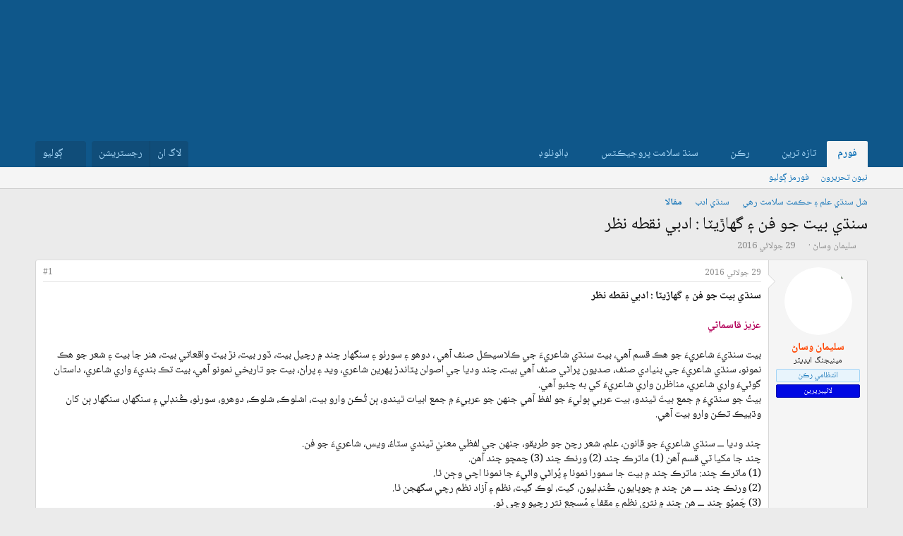

--- FILE ---
content_type: text/html; charset=utf-8
request_url: https://sindhsalamat.com/threads/47276/
body_size: 46897
content:
<!DOCTYPE html>
<html id="XF" lang="" dir="RTL"
	data-xf="2.3"
	data-app="public"
	
	
	data-template="thread_view"
	data-container-key="node-25"
	data-content-key="thread-47276"
	data-logged-in="false"
	data-cookie-prefix="xf_"
	data-csrf="1769686872,86b925d8a703d1dbfbe07b154c689a61"
	class="has-no-js template-thread_view"
	>
<head>
	
	
	
<link rel="preconnect" href="https://fonts.googleapis.com">
<link rel="preconnect" href="https://fonts.gstatic.com" crossorigin>
<link href="https://fonts.googleapis.com/css2?family=Noto+Naskh+Arabic:wght@400..700&display=swap" rel="stylesheet">
	
	
	
	
	<meta charset="utf-8" />
	<title>سنڌي بيت جو فن ۽ گھاڙيٽا : ادبي نقطه نظر | سنڌ سلامت فورم</title>
	<link rel="manifest" href="/webmanifest.php">

	<meta http-equiv="X-UA-Compatible" content="IE=Edge" />
	<meta name="viewport" content="width=device-width, initial-scale=1, viewport-fit=cover">

	
		<meta name="theme-color" content="#1474b8" />
	

	<meta name="apple-mobile-web-app-title" content="سنڌ سلامت">
	
		<link rel="apple-touch-icon" href="/data/assets/logo/195c_logo.png">
		

	
		
		<meta name="description" content="سنڌي بيت جو فن ۽ گھاڙيٽا : ادبي نقطه نظر

عزيز قاسماڻي

بيت سنڌيءَ شاعريءَ جو هڪ قسم آهي، بيت سنڌي شاعريءَ جي ڪلاسيڪل صنف آهي ، دوهو ۽ سورٺو ۽ سنگهار ڇند ۾..." />
		<meta property="og:description" content="سنڌي بيت جو فن ۽ گھاڙيٽا : ادبي نقطه نظر

عزيز قاسماڻي

بيت سنڌيءَ شاعريءَ جو هڪ قسم آهي، بيت سنڌي شاعريءَ جي ڪلاسيڪل صنف آهي ، دوهو ۽ سورٺو ۽ سنگهار ڇند ۾ رچيل بيت، ڏور بيت، نڙ بيٽ واقعاتي بيت، هنر جا بيت ۽ شعر جو هڪ نمونو، سنڌي شاعريءَ جي بنيادي صنف، صديون پراڻي صنف آهي بيت، چند وديا جي اصولن..." />
		<meta property="twitter:description" content="سنڌي بيت جو فن ۽ گھاڙيٽا : ادبي نقطه نظر

عزيز قاسماڻي

بيت سنڌيءَ شاعريءَ جو هڪ قسم آهي، بيت سنڌي شاعريءَ جي ڪلاسيڪل صنف آهي ، دوهو ۽ سورٺو ۽ سنگهار ڇند ۾ رچيل بيت، ڏور بيت، نڙ بيٽ واقعاتي بيت،..." />
	
	
		<meta property="og:url" content="https://sindhsalamat.com/threads/47276/" />
	
		<link rel="canonical" href="https://sindhsalamat.com/threads/47276/" />
	

	
		
	
	
	<meta property="og:site_name" content="سنڌ سلامت فورم" />


	
	
		
	
	
	<meta property="og:type" content="website" />


	
	
		
	
	
	
		<meta property="og:title" content="سنڌي بيت جو فن ۽ گھاڙيٽا : ادبي نقطه نظر" />
		<meta property="twitter:title" content="سنڌي بيت جو فن ۽ گھاڙيٽا : ادبي نقطه نظر" />
	


	
	
	
	

	
	
	
	

	<link rel="stylesheet" href="/css.php?css=public%3Anormalize.css%2Cpublic%3Afa.css%2Cpublic%3Acore.less%2Cpublic%3Aapp.less&amp;s=1&amp;l=2&amp;d=1744946037&amp;k=4a41fe651b0f4ee6b5d497b456544a8bea7b501f" />

	<link rel="stylesheet" href="/css.php?css=public%3Amessage.less&amp;s=1&amp;l=2&amp;d=1744946037&amp;k=42625efc284bf1e92871973f6e477955fed72ee8" />
<link rel="stylesheet" href="/css.php?css=public%3Ashare_controls.less&amp;s=1&amp;l=2&amp;d=1744946037&amp;k=e4af384bf4296cf8ab32455b56728c780470d120" />
<link rel="stylesheet" href="/css.php?css=public%3Aextra.less&amp;s=1&amp;l=2&amp;d=1744946037&amp;k=f4d413b077ad16862ff9feb24cd6702f1f224375" />


	
		<script src="/js/xf/preamble.min.js?_v=db3d5f1a"></script>
	

	
	<script src="/js/vendor/vendor-compiled.js?_v=db3d5f1a" defer></script>
	<script src="/js/xf/core-compiled.js?_v=db3d5f1a" defer></script>

	<script>
		window.addEventListener('DOMContentLoaded', function() {
			XF.extendObject(true, XF.config, {
				// 
				userId: 0,
				enablePush: true,
				pushAppServerKey: 'BBHIwaC8xwdPsWX4xlSxG5hZHjfC7y4AUYcRtAypoHV8B720wd0uUw-Qy4bR4CvhVtAbMGPa0jtR0ns8LUL5AXI',
				url: {
					fullBase: 'https://sindhsalamat.com/',
					basePath: '/',
					css: '/css.php?css=__SENTINEL__&s=1&l=2&d=1744946037',
					js: '/js/__SENTINEL__?_v=db3d5f1a',
					icon: '/data/local/icons/__VARIANT__.svg?v=1744946037#__NAME__',
					iconInline: '/styles/fa/__VARIANT__/__NAME__.svg?v=5.15.3',
					keepAlive: '/login/keep-alive'
				},
				cookie: {
					path: '/',
					domain: '',
					prefix: 'xf_',
					secure: true,
					consentMode: 'disabled',
					consented: ["optional","_third_party"]
				},
				cacheKey: 'f3ed7234243583f554e27d349fe769c5',
				csrf: '1769686872,86b925d8a703d1dbfbe07b154c689a61',
				js: {},
				fullJs: false,
				css: {"public:message.less":true,"public:share_controls.less":true,"public:extra.less":true},
				time: {
					now: 1769686872,
					today: 1769626800,
					todayDow: 4,
					tomorrow: 1769713200,
					yesterday: 1769540400,
					week: 1769108400,
					month: 1767207600,
					year: 1767207600
				},
				style: {
					light: '',
					dark: '',
					defaultColorScheme: 'light'
				},
				borderSizeFeature: '3px',
				fontAwesomeWeight: 'r',
				enableRtnProtect: true,
				
				enableFormSubmitSticky: true,
				imageOptimization: '0',
				imageOptimizationQuality: 0.85,
				uploadMaxFilesize: 52428800,
				uploadMaxWidth: 0,
				uploadMaxHeight: 0,
				allowedVideoExtensions: ["m4v","mov","mp4","mp4v","mpeg","mpg","ogv","webm"],
				allowedAudioExtensions: ["mp3","opus","ogg","wav"],
				shortcodeToEmoji: true,
				visitorCounts: {
					conversations_unread: '0',
					alerts_unviewed: '0',
					total_unread: '0',
					title_count: true,
					icon_indicator: true
				},
				jsMt: {"xf\/action.js":"425fc1cf","xf\/embed.js":"425fc1cf","xf\/form.js":"425fc1cf","xf\/structure.js":"425fc1cf","xf\/tooltip.js":"425fc1cf"},
				jsState: {},
				publicMetadataLogoUrl: '',
				publicPushBadgeUrl: 'https://sindhsalamat.com/styles/default/xenforo/bell.png'
			});

			XF.extendObject(XF.phrases, {
				// 
				date_x_at_time_y:     "{date} {time} وڳي",
				day_x_at_time_y:      "{day} تي {time} وڳي",
				yesterday_at_x:       "ڪالھ {time} وڳي",
				x_minutes_ago:        "{minutes} منٽ اڳ",
				one_minute_ago:       "هڪ منٽ اڳ",
				a_moment_ago:         "هڪ لمحو اڳ",
				today_at_x:           "اڄ {time} وڳي",
				in_a_moment:          "In a moment",
				in_a_minute:          "In a minute",
				in_x_minutes:         "In {minutes} minutes",
				later_today_at_x:     "Later today at {time}",
				tomorrow_at_x:        "Tomorrow at {time}",
				short_date_x_minutes: "{minutes}m",
				short_date_x_hours:   "{hours}h",
				short_date_x_days:    "{days}d",

				day0: "آچر",
				day1: "سومر",
				day2: "اڱارو",
				day3: "اربع",
				day4: "خميس",
				day5: "جمعو",
				day6: "ڇنڇر",

				dayShort0: "آچر",
				dayShort1: "سومر",
				dayShort2: "اڱارو",
				dayShort3: "اربع",
				dayShort4: "خميس",
				dayShort5: "جمعو",
				dayShort6: "ڇنڇر",

				month0: "جنوري",
				month1: "فيبروري",
				month2: "مارچ",
				month3: "اپريل",
				month4: "مئي",
				month5: "جون",
				month6: "جولائي",
				month7: "آگسٽ",
				month8: "سيپٽمبر",
				month9: "آڪٽوبر",
				month10: "نومبر",
				month11: "ڊسمبر",

				active_user_changed_reload_page: "The active user has changed. Reload the page for the latest version.",
				server_did_not_respond_in_time_try_again: "سرور کان مقرر وقت ۾ جواب نه مليو آهي. مهرباني فرمائي ٻيهر ڪوشش ڪريو.",
				oops_we_ran_into_some_problems: "اووپسس! ڪو مسئلو ٿو لڳي..",
				oops_we_ran_into_some_problems_more_details_console: "Oops! We ran into some problems. Please try again later. More error details may be in the browser console.",
				file_too_large_to_upload: "The file is too large to be uploaded.",
				uploaded_file_is_too_large_for_server_to_process: "The uploaded file is too large for the server to process.",
				files_being_uploaded_are_you_sure: "Files are still being uploaded. Are you sure you want to submit this form?",
				attach: "Attach files",
				rich_text_box: "Rich text box",
				close: "بند ڪريو",
				link_copied_to_clipboard: "Link copied to clipboard.",
				text_copied_to_clipboard: "Text copied to clipboard.",
				loading: "لوڊنگ ٿي رهي آهي…",
				you_have_exceeded_maximum_number_of_selectable_items: "You have exceeded the maximum number of selectable items.",

				processing: "Processing",
				'processing...': "Processing…",

				showing_x_of_y_items: "Showing {count} of {total} items",
				showing_all_items: "Showing all items",
				no_items_to_display: "No items to display",

				number_button_up: "Increase",
				number_button_down: "Decrease",

				push_enable_notification_title: " جا پُش نوٽيفڪيشن فعال ٿي چڪا آھن. سنڌ سلامت فورم",
				push_enable_notification_body: "پُش نوٽيفڪيشن فعال ڪرڻ لاءِ مهرباني.! ",

				pull_down_to_refresh: "Pull down to refresh",
				release_to_refresh: "Release to refresh",
				refreshing: "Refreshing…"
			});
		});
	</script>

	


	

	
	<script async src="https://www.googletagmanager.com/gtag/js?id=UA-31016567-1"></script>
	<script>
		window.dataLayer = window.dataLayer || [];
		function gtag(){dataLayer.push(arguments);}
		gtag('js', new Date());
		gtag('config', 'UA-31016567-1', {
			// 
			
			
		});
	</script>


	
	
	
	
	

	
	
	
	<style>
		@media (min-width: 992px) {
			.p-header-logo {
				display: none;
			}
		}
	</style>
</head>
<body data-template="thread_view">

<div class="p-pageWrapper" id="top">

	

	<header class="p-header" id="header">
		<div class="p-header-inner">
			<div class="p-header-content">
				<div class="p-header-logo p-header-logo--image">
					<a href="/">
						

	

	
		
		

		
	

	

	<picture data-variations="{&quot;default&quot;:{&quot;1&quot;:&quot;\/data\/assets\/logo_default\/minlogo.png&quot;,&quot;2&quot;:null}}">
		
		
		

		

		<img src="/data/assets/logo_default/minlogo.png"  width="100" height="36" alt="سنڌ سلامت فورم" />
	</picture>


					</a>
				</div>

				
			</div>
		</div>
	</header>

	
	

	
		<div class="p-navSticky p-navSticky--primary" data-xf-init="sticky-header">
			
		<nav class="p-nav">
			<div class="p-nav-inner">
				<button type="button" class="button button--plain p-nav-menuTrigger" data-xf-click="off-canvas" data-menu=".js-headerOffCanvasMenu" tabindex="0" aria-label="Menu"><span class="button-text">
					<i aria-hidden="true"></i>
				</span></button>

				<div class="p-nav-smallLogo">
					<a href="/">
						

	

	
		
		

		
	

	

	<picture data-variations="{&quot;default&quot;:{&quot;1&quot;:&quot;\/data\/assets\/logo_default\/minlogo.png&quot;,&quot;2&quot;:null}}">
		
		
		

		

		<img src="/data/assets/logo_default/minlogo.png"  width="100" height="36" alt="سنڌ سلامت فورم" />
	</picture>


					</a>
				</div>

				<div class="p-nav-scroller hScroller" data-xf-init="h-scroller" data-auto-scroll=".p-navEl.is-selected">
					<div class="hScroller-scroll">
						<ul class="p-nav-list js-offCanvasNavSource">
							
								<li>
									
	<div class="p-navEl is-selected" data-has-children="true">
	

		
	
	<a href="/"
	class="p-navEl-link p-navEl-link--splitMenu "
	
	
	data-nav-id="forums">فورم</a>


		<a data-xf-key="1"
			data-xf-click="menu"
			data-menu-pos-ref="< .p-navEl"
			class="p-navEl-splitTrigger"
			role="button"
			tabindex="0"
			aria-label="Toggle expanded"
			aria-expanded="false"
			aria-haspopup="true"></a>

		
	
		<div class="menu menu--structural" data-menu="menu" aria-hidden="true">
			<div class="menu-content">
				
					
	
	
	<a href="/whats-new/posts/"
	class="menu-linkRow u-indentDepth0 js-offCanvasCopy "
	
	
	data-nav-id="newPosts">نيون تحريرون</a>

	

				
					
	
	
	<a href="/search/?type=post"
	class="menu-linkRow u-indentDepth0 js-offCanvasCopy "
	
	
	data-nav-id="searchForums">فورمز ڳوليو</a>

	

				
			</div>
		</div>
	
	</div>

								</li>
							
								<li>
									
	<div class="p-navEl " data-has-children="true">
	

		
	
	<a href="/whats-new/"
	class="p-navEl-link p-navEl-link--splitMenu "
	
	
	data-nav-id="whatsNew">تازہ ترين</a>


		<a data-xf-key="2"
			data-xf-click="menu"
			data-menu-pos-ref="< .p-navEl"
			class="p-navEl-splitTrigger"
			role="button"
			tabindex="0"
			aria-label="Toggle expanded"
			aria-expanded="false"
			aria-haspopup="true"></a>

		
	
		<div class="menu menu--structural" data-menu="menu" aria-hidden="true">
			<div class="menu-content">
				
					
	
	
	<a href="/featured/"
	class="menu-linkRow u-indentDepth0 js-offCanvasCopy "
	
	
	data-nav-id="featured">نئون مواد</a>

	

				
					
	
	
	<a href="/whats-new/posts/"
	class="menu-linkRow u-indentDepth0 js-offCanvasCopy "
	 rel="nofollow"
	
	data-nav-id="whatsNewPosts">نيون تحريرون</a>

	

				
					
	
	
	<a href="/whats-new/profile-posts/"
	class="menu-linkRow u-indentDepth0 js-offCanvasCopy "
	 rel="nofollow"
	
	data-nav-id="whatsNewProfilePosts">نوان پروفائيل پيغام</a>

	

				
					
	
	
	<a href="/whats-new/latest-activity"
	class="menu-linkRow u-indentDepth0 js-offCanvasCopy "
	 rel="nofollow"
	
	data-nav-id="latestActivity">نواڻ</a>

	

				
			</div>
		</div>
	
	</div>

								</li>
							
								<li>
									
	<div class="p-navEl " data-has-children="true">
	

		
	
	<a href="/members/"
	class="p-navEl-link p-navEl-link--splitMenu "
	
	
	data-nav-id="members">رڪن</a>


		<a data-xf-key="3"
			data-xf-click="menu"
			data-menu-pos-ref="< .p-navEl"
			class="p-navEl-splitTrigger"
			role="button"
			tabindex="0"
			aria-label="Toggle expanded"
			aria-expanded="false"
			aria-haspopup="true"></a>

		
	
		<div class="menu menu--structural" data-menu="menu" aria-hidden="true">
			<div class="menu-content">
				
					
	
	
	<a href="/online/"
	class="menu-linkRow u-indentDepth0 js-offCanvasCopy "
	
	
	data-nav-id="currentVisitors">حاضر رڪن</a>

	

				
					
	
	
	<a href="/whats-new/profile-posts/"
	class="menu-linkRow u-indentDepth0 js-offCanvasCopy "
	 rel="nofollow"
	
	data-nav-id="newProfilePosts">نوان پروفا.ئيل پيغام</a>

	

				
					
	
	
	<a href="/search/?type=profile_post"
	class="menu-linkRow u-indentDepth0 js-offCanvasCopy "
	
	
	data-nav-id="searchProfilePosts">پروفاٿيل پيغام ڳوليو</a>

	

				
			</div>
		</div>
	
	</div>

								</li>
							
								<li>
									
	<div class="p-navEl " data-has-children="true">
	

			
				<a data-xf-key="4"
					data-xf-click="menu"
					data-menu-pos-ref="< .p-navEl"
					class="p-navEl-linkHolder"
					role="button"
					tabindex="0"
					aria-expanded="false"
					aria-haspopup="true">
					
	
	<span 
	class="p-navEl-link p-navEl-link--menuTrigger "
	
	
	data-nav-id="ssproject">سنڌ سلامت پروجيڪٽس</span>

				</a>
			

		
	
		<div class="menu menu--structural" data-menu="menu" aria-hidden="true">
			<div class="menu-content">
				
					
	
	
	<a href="https://books.sindhsalamat.com"
	class="menu-linkRow u-indentDepth0 js-offCanvasCopy "
	
	
	data-nav-id="ssbooks">ڪتاب گھر</a>

	

				
					
	
	
	<a href="https://quran.sindhsalamat.com"
	class="menu-linkRow u-indentDepth0 js-offCanvasCopy "
	
	
	data-nav-id="ssquran">پيغامِ قرآن</a>

	

				
					
	
	
	<a href="https://font.sindhsalamat.com"
	class="menu-linkRow u-indentDepth0 js-offCanvasCopy "
	
	
	data-nav-id="ssfonts">فانٽ سرور</a>

	

				
					
	
	
	<a href="https://lafzikar.sindhsalamat.com"
	class="menu-linkRow u-indentDepth0 js-offCanvasCopy "
	
	
	data-nav-id="sslafzikar">لفظيڪار</a>

	

				
			</div>
		</div>
	
	</div>

								</li>
							
								<li>
									
	<div class="p-navEl " data-has-children="true">
	

			
				<a data-xf-key="5"
					data-xf-click="menu"
					data-menu-pos-ref="< .p-navEl"
					class="p-navEl-linkHolder"
					role="button"
					tabindex="0"
					aria-expanded="false"
					aria-haspopup="true">
					
	
	<span 
	class="p-navEl-link p-navEl-link--menuTrigger "
	
	
	data-nav-id="ssdownload">ڊائونلوڊ</span>

				</a>
			

		
	
		<div class="menu menu--structural" data-menu="menu" aria-hidden="true">
			<div class="menu-content">
				
					
	
	
	<a href="https://bhurgri.com/bhurgri/amar/wp-content/download/mb-sk-sd-win8-10.zip"
	class="menu-linkRow u-indentDepth0 js-offCanvasCopy "
	
	
	data-nav-id="ssinstaller">سنڌي انسٽالر</a>

	

				
					
	
	
	<a href="https://ambile.pk/download.php?file=1"
	class="menu-linkRow u-indentDepth0 js-offCanvasCopy "
	
	
	data-nav-id="ssocr">سنڌي او سي آر</a>

	

				
			</div>
		</div>
	
	</div>

								</li>
							
						</ul>
					</div>
				</div>

				<div class="p-nav-opposite">
					<div class="p-navgroup p-account p-navgroup--guest">
						
							<a href="/login/" class="p-navgroup-link p-navgroup-link--textual p-navgroup-link--logIn"
								data-xf-click="overlay" data-follow-redirects="on">
								<span class="p-navgroup-linkText">لاگ ان</span>
							</a>
							
								<a href="/register/" class="p-navgroup-link p-navgroup-link--textual p-navgroup-link--register"
									data-xf-click="overlay" data-follow-redirects="on">
									<span class="p-navgroup-linkText">رجسٽريشن</span>
								</a>
							
						
					</div>

					<div class="p-navgroup p-discovery">
						<a href="/whats-new/"
							class="p-navgroup-link p-navgroup-link--iconic p-navgroup-link--whatsnew"
							aria-label="تازه ترين"
							title="تازه ترين">
							<i aria-hidden="true"></i>
							<span class="p-navgroup-linkText">تازه ترين</span>
						</a>

						
							<a href="/search/"
								class="p-navgroup-link p-navgroup-link--iconic p-navgroup-link--search"
								data-xf-click="menu"
								data-xf-key="/"
								aria-label="ڳوليو"
								aria-expanded="false"
								aria-haspopup="true"
								title="ڳوليو">
								<i aria-hidden="true"></i>
								<span class="p-navgroup-linkText">ڳوليو</span>
							</a>
							<div class="menu menu--structural menu--wide" data-menu="menu" aria-hidden="true">
								<form action="/search/search" method="post"
									class="menu-content"
									data-xf-init="quick-search">

									<h3 class="menu-header">ڳوليو</h3>
									
									<div class="menu-row">
										
											<div class="inputGroup inputGroup--joined">
												<input type="text" class="input" name="keywords" data-acurl="/search/auto-complete" placeholder="ڳوليو…" aria-label="ڳوليو" data-menu-autofocus="true" />
												
			<select name="constraints" class="js-quickSearch-constraint input" aria-label="Search within">
				<option value="">Everywhere</option>
<option value="{&quot;search_type&quot;:&quot;post&quot;}">موضوع</option>
<option value="{&quot;search_type&quot;:&quot;post&quot;,&quot;c&quot;:{&quot;nodes&quot;:[25],&quot;child_nodes&quot;:1}}">This forum</option>
<option value="{&quot;search_type&quot;:&quot;post&quot;,&quot;c&quot;:{&quot;thread&quot;:47276}}">This thread</option>

			</select>
		
											</div>
										
									</div>

									
									<div class="menu-row">
										<label class="iconic"><input type="checkbox"  name="c[title_only]" value="1" /><i aria-hidden="true"></i><span class="iconic-label">صرف عنوانن ۾ ڳوليو

													
													<span tabindex="0" role="button"
														data-xf-init="tooltip" data-trigger="hover focus click" title="Tags will also be searched in content where tags are supported">

														<i class="fa--xf far fa-question-circle  u-muted u-smaller"><svg xmlns="http://www.w3.org/2000/svg" role="img" ><title>نوٽ</title><use href="/data/local/icons/regular.svg?v=1744946037#question-circle"></use></svg></i>
													</span></span></label>

									</div>
									
									<div class="menu-row">
										<div class="inputGroup">
											<span class="inputGroup-text" id="ctrl_search_menu_by_member">By:</span>
											<input type="text" class="input" name="c[users]" data-xf-init="auto-complete" placeholder="ترميم ڪندڙ" aria-labelledby="ctrl_search_menu_by_member" />
										</div>
									</div>
									<div class="menu-footer">
									<span class="menu-footer-controls">
										<button type="submit" class="button button--icon button--icon--search button--primary"><i class="fa--xf far fa-search "><svg xmlns="http://www.w3.org/2000/svg" role="img" aria-hidden="true" ><use href="/data/local/icons/regular.svg?v=1744946037#search"></use></svg></i><span class="button-text">ڳوليو</span></button>
										<button type="submit" class="button " name="from_search_menu"><span class="button-text">بهتر ڳولا…</span></button>
									</span>
									</div>

									<input type="hidden" name="_xfToken" value="1769686872,86b925d8a703d1dbfbe07b154c689a61" />
								</form>
							</div>
						
					</div>
				</div>
			</div>
		</nav>
	
		</div>
		
		
			<div class="p-sectionLinks">
				<div class="p-sectionLinks-inner hScroller" data-xf-init="h-scroller">
					<div class="hScroller-scroll">
						<ul class="p-sectionLinks-list">
							
								<li>
									
	<div class="p-navEl " >
	

		
	
	<a href="/whats-new/posts/"
	class="p-navEl-link "
	
	data-xf-key="alt+1"
	data-nav-id="newPosts">نيون تحريرون</a>


		

		
	
	</div>

								</li>
							
								<li>
									
	<div class="p-navEl " >
	

		
	
	<a href="/search/?type=post"
	class="p-navEl-link "
	
	data-xf-key="alt+2"
	data-nav-id="searchForums">فورمز ڳوليو</a>


		

		
	
	</div>

								</li>
							
						</ul>
					</div>
				</div>
			</div>
			
	
		

	<div class="offCanvasMenu offCanvasMenu--nav js-headerOffCanvasMenu" data-menu="menu" aria-hidden="true" data-ocm-builder="navigation">
		<div class="offCanvasMenu-backdrop" data-menu-close="true"></div>
		<div class="offCanvasMenu-content">
			<div class="offCanvasMenu-header">
				Menu
				<a class="offCanvasMenu-closer" data-menu-close="true" role="button" tabindex="0" aria-label="بند ڪريو"></a>
			</div>
			
				<div class="p-offCanvasRegisterLink">
					<div class="offCanvasMenu-linkHolder">
						<a href="/login/" class="offCanvasMenu-link" data-xf-click="overlay" data-menu-close="true">
							لاگ ان
						</a>
					</div>
					<hr class="offCanvasMenu-separator" />
					
						<div class="offCanvasMenu-linkHolder">
							<a href="/register/" class="offCanvasMenu-link" data-xf-click="overlay" data-menu-close="true">
								رجسٽريشن
							</a>
						</div>
						<hr class="offCanvasMenu-separator" />
					
				</div>
			
			<div class="js-offCanvasNavTarget"></div>
			<div class="offCanvasMenu-installBanner js-installPromptContainer" style="display: none;" data-xf-init="install-prompt">
				<div class="offCanvasMenu-installBanner-header">Install the app</div>
				<button type="button" class="button js-installPromptButton"><span class="button-text">Install</span></button>
				<template class="js-installTemplateIOS">
					<div class="js-installTemplateContent">
						<div class="overlay-title">How to install the app on iOS</div>
						<div class="block-body">
							<div class="block-row">
								<p>
									Follow along with the video below to see how to install our site as a web app on your home screen.
								</p>
								<p style="text-align: center">
									<video src="/styles/default/xenforo/add_to_home.mp4"
										width="280" height="480" autoplay loop muted playsinline></video>
								</p>
								<p>
									<small><strong>نوٽ:</strong> This feature may not be available in some browsers.</small>
								</p>
							</div>
						</div>
					</div>
				</template>
			</div>
		</div>
	</div>

	<div class="p-body">
		<div class="p-body-inner">
			<!--XF:EXTRA_OUTPUT-->

			

			

			
			
	
		<ul class="p-breadcrumbs "
			itemscope itemtype="https://schema.org/BreadcrumbList">
			
				

				
				

				

				
				
					
					
	<li itemprop="itemListElement" itemscope itemtype="https://schema.org/ListItem">
		<a href="/#%D8%B4%D9%84-%D8%B3%D9%86%DA%8C%D9%8A-%D8%B9%D9%84%D9%85-%DB%BD-%D8%AD%DA%AA%D9%85%D8%AA-%D8%B3%D9%84%D8%A7%D9%85%D8%AA-%D8%B1%D9%87%D9%8A.22" itemprop="item">
			<span itemprop="name">شل سنڌي علم ۽ حڪمت سلامت رهي</span>
		</a>
		<meta itemprop="position" content="1" />
	</li>

				
					
					
	<li itemprop="itemListElement" itemscope itemtype="https://schema.org/ListItem">
		<a href="/forums/23/" itemprop="item">
			<span itemprop="name">سنڌي ادب</span>
		</a>
		<meta itemprop="position" content="2" />
	</li>

				
					
					
	<li itemprop="itemListElement" itemscope itemtype="https://schema.org/ListItem">
		<a href="/forums/25/" itemprop="item">
			<span itemprop="name">مقالا</span>
		</a>
		<meta itemprop="position" content="3" />
	</li>

				
			
		</ul>
	

			

			
	<noscript class="js-jsWarning"><div class="blockMessage blockMessage--important blockMessage--iconic u-noJsOnly">جاوا سڪرپٽ غير فعال آهي. سنڌسلامت کي بهتر انداز سان استعمال ڪرڻ لاءِ مهرباني فرمائي برائوزر سيٽنگ مان جاوا سڪرپٽ کي فعال ڪريو. </div></noscript>

			
	<div class="blockMessage blockMessage--important blockMessage--iconic js-browserWarning" style="display: none">You are using an out of date browser. It  may not display this or other websites correctly.<br />You should upgrade or use an <a href="https://www.google.com/chrome/" target="_blank" rel="noopener">alternative browser</a>.</div>


			
				<div class="p-body-header">
					
						
							<div class="p-title ">
								
									
										<h1 class="p-title-value">سنڌي بيت جو فن ۽ گھاڙيٽا : ادبي نقطه نظر</h1>
									
									
								
							</div>
						

						
							<div class="p-description">
	<ul class="listInline listInline--bullet">
		<li>
			<i class="fa--xf far fa-user "><svg xmlns="http://www.w3.org/2000/svg" role="img" ><title>موضوع موڪليندڙ</title><use href="/data/local/icons/regular.svg?v=1744946037#user"></use></svg></i>
			<span class="u-srOnly">موضوع موڪليندڙ</span>

			<a href="/members/212/" class="username  u-concealed" dir="auto" data-user-id="212" data-xf-init="member-tooltip"><span class="username--staff username--moderator username--admin">سليمان وساڻ</span></a>
		</li>
		<li>
			<i class="fa--xf far fa-clock "><svg xmlns="http://www.w3.org/2000/svg" role="img" ><title>شروعاتي تاريخ</title><use href="/data/local/icons/regular.svg?v=1744946037#clock"></use></svg></i>
			<span class="u-srOnly">شروعاتي تاريخ</span>

			<a href="/threads/47276/" class="u-concealed"><time  class="u-dt" dir="auto" datetime="2016-07-29T22:21:13+0500" data-timestamp="1469812873" data-date="29 جولائي 2016" data-time="22:21" data-short="جولائي &#039;16" title="29 جولائي 2016 22:21 وڳي">29 جولائي 2016</time></a>
		</li>
		
		
	</ul>
</div>
						
					
				</div>
			

			<div class="p-body-main  ">
				
				<div class="p-body-contentCol"></div>
				

				

				<div class="p-body-content">
					
					<div class="p-body-pageContent">










	
	
	
		
	
	
	


	
	
	
		
	
	
	


	
	
		
	
	
	


	
	



	












	

	
		
	



















<div class="block block--messages" data-xf-init="" data-type="post" data-href="/inline-mod/" data-search-target="*">

	<span class="u-anchorTarget" id="posts"></span>

	
		
	

	

	<div class="block-outer"></div>

	

	
		
	<div class="block-outer js-threadStatusField"></div>

	

	<div class="block-container lbContainer"
		data-xf-init="lightbox select-to-quote"
		data-message-selector=".js-post"
		data-lb-id="thread-47276"
		data-lb-universal="0">

		<div class="block-body js-replyNewMessageContainer">
			
				

					

					
						

	
	

	

	
	<article class="message message--post js-post js-inlineModContainer  "
		data-author="سليمان وساڻ"
		data-content="post-188201"
		id="js-post-188201"
		>

		

		<span class="u-anchorTarget" id="post-188201"></span>

		
			<div class="message-inner">
				
					<div class="message-cell message-cell--user">
						

	<section class="message-user"
		
		
		>

		

		<div class="message-avatar ">
			<div class="message-avatar-wrapper">
				<a href="/members/212/" class="avatar avatar--m" data-user-id="212" data-xf-init="member-tooltip">
			<img src="/data/avatars/m/0/212.jpg?1337631092"  alt="سليمان وساڻ" class="avatar-u212-m" width="96" height="96" loading="lazy" /> 
		</a>
				
			</div>
		</div>
		<div class="message-userDetails">
			<h4 class="message-name"><a href="/members/212/" class="username " dir="auto" data-user-id="212" data-xf-init="member-tooltip"><span class="username--style10 username--staff username--moderator username--admin">سليمان وساڻ</span></a></h4>
			<h5 class="userTitle message-userTitle" dir="auto"><div class="custom-title-admin">مينيجنگ ايڊيٽر</div></h5>
			<div class="userBanner userBanner--staff message-userBanner" dir="auto"><span class="userBanner-before"></span><strong>انتظامي رڪن</strong><span class="userBanner-after"></span></div>
<div class="userBanner userBanner userBanner--blue message-userBanner"><span class="userBanner-before"></span><strong>لائيبريرين</strong><span class="userBanner-after"></span></div>
		</div>
		
			
			
		
		<span class="message-userArrow"></span>
	</section>

					</div>
				

				
					<div class="message-cell message-cell--main">
					
						<div class="message-main js-quickEditTarget">

							
								

	

	<header class="message-attribution message-attribution--split">
		<ul class="message-attribution-main listInline ">
			
			
			<li class="u-concealed">
				<a href="/threads/47276/post-188201" rel="nofollow" >
					<time  class="u-dt" dir="auto" datetime="2016-07-29T22:21:13+0500" data-timestamp="1469812873" data-date="29 جولائي 2016" data-time="22:21" data-short="جولائي &#039;16" title="29 جولائي 2016 22:21 وڳي">29 جولائي 2016</time>
				</a>
			</li>
			
		</ul>

		<ul class="message-attribution-opposite message-attribution-opposite--list ">
			
			<li>
				<a href="/threads/47276/post-188201"
					class="message-attribution-gadget"
					data-xf-init="share-tooltip"
					data-href="/posts/188201/share"
					aria-label="Share"
					rel="nofollow">
					<i class="fa--xf far fa-share-alt "><svg xmlns="http://www.w3.org/2000/svg" role="img" aria-hidden="true" ><use href="/data/local/icons/regular.svg?v=1744946037#share-alt"></use></svg></i>
				</a>
			</li>
			
				<li class="u-hidden js-embedCopy">
					
	<a href="javascript:"
		data-xf-init="copy-to-clipboard"
		data-copy-text="&lt;div class=&quot;js-xf-embed&quot; data-url=&quot;https://sindhsalamat.com&quot; data-content=&quot;post-188201&quot;&gt;&lt;/div&gt;&lt;script defer src=&quot;https://sindhsalamat.com/js/xf/external_embed.js?_v=db3d5f1a&quot;&gt;&lt;/script&gt;"
		data-success="Embed code HTML copied to clipboard."
		class="">
		<i class="fa--xf far fa-code "><svg xmlns="http://www.w3.org/2000/svg" role="img" aria-hidden="true" ><use href="/data/local/icons/regular.svg?v=1744946037#code"></use></svg></i>
	</a>

				</li>
			
			
			
				<li>
					<a href="/threads/47276/post-188201" rel="nofollow">
						#1
					</a>
				</li>
			
		</ul>
	</header>

							

							<div class="message-content js-messageContent">
							

								
									
	
	
	

								

								
									
	

	<div class="message-userContent lbContainer js-lbContainer "
		data-lb-id="post-188201"
		data-lb-caption-desc="سليمان وساڻ &middot; 29 جولائي 2016 22:21 وڳي">

		
			

	
		
	

		

		<article class="message-body js-selectToQuote">
			
				
			

			<div >
				
					<div class="bbWrapper"><b>سنڌي بيت جو فن ۽ گھاڙيٽا : ادبي نقطه نظر</b><br />
<br />
<b><span style="color: #b30059">عزيز قاسماڻي</span></b><br />
<br />
بيت سنڌيءَ شاعريءَ جو هڪ قسم آهي، بيت سنڌي شاعريءَ جي ڪلاسيڪل صنف آهي ، دوهو ۽ سورٺو ۽ سنگهار ڇند ۾ رچيل بيت، ڏور بيت، نڙ بيٽ واقعاتي بيت، هنر جا بيت ۽ شعر جو هڪ نمونو، سنڌي شاعريءَ جي بنيادي صنف، صديون پراڻي صنف آهي بيت، چند وديا جي اصولن پٽاندڙ پهرين شاعري، ويد ۽ پراڻ، بيت جو تاريخي نمونو آهي، بيت تڪ بنديءَ واري شاعري، داستان گوئيءَ واري شاعري، مناظرن واري شاعريءَ کي به چئبو آهي.<br />
بيتُ جو سنڌيءَ ۾ جمع بيتَ ٿيندو، بيت عربي ٻوليءَ جو لفظ آهي جنهن جو عربيءَ ۾ جمع ابيات ٿيندو، ٻن تُڪن وارو بيت، اشلوڪ، شلوڪ، دوهرو، سورٺو، ڪُنڊلي ۽ سنگهار، سنگهار ٻن کان وڌييڪ تڪن وارو بيت آهي.<br />
<br />
ڇند وديا ـــ سنڌي شاعريءَ جو قانون، علم، شعر رچڻ جو طريقو، جنهن جي لفظي معنيٰ ٿيندي سٽاءُ، ويس، شاعريءَ جو فن.<br />
چند جا مکيا ٽي قسم آهن (1) ماترڪ ڇند (2) ورنڪ ڇند (3) چمڇو ڇند آهن.<br />
(1) ماترڪ ڇند: ماترڪ ڇند ۾ بيت جا سمورا نمونا ۽ پُراڻي وائيءَ جا نمونا اچي وڄن ٿا.<br />
(2) ورنڪ ڇند ــــ هن ڇند ۾ چوپايون، ڪُنڊليون، گيت، لوڪ گيت، نظم ۽ آزاد نظم رچي سگهجن ٿا.<br />
(3) چَمپُو ڇند ـــ هن ڇند ۾ نثري نظم ۽ مقفا ۽ مُسجع نثر رچيو وڃي ٿو.<br />
بيت سنڌيءَ شاعريءَ جي خاص صنف آهي اڃا به اينءَ کڻي چئجي ته هي صنف پراڻي کان پراڻي ۽ شروعاتي صنف آهي، بيت جا به خاص ٽي قسم آهن جن جي وضاحت ڪرڻ تمام ضروري آهي.<br />
(1) دوهو (2) سورٺو (3) سنگهار<br />
(1) دوهوـــ دوهي ۾ ڪلُ چار چَرن (پد) هوندا آهن. دوهي جي ٻنهي سٽن جا پهريان پد (13) ماترائن جا ۽ پويان پئي پد (11) ماترائن جا هوندا آهن. مٿين مصرا ۾ پهريان تيرهن ماترائون، وچ تي دم جي نشاني ڏئي پويون پد پارهنِ ماترائن جو تُڪَ سان ڏنو ويندو آهي.<br />
<br />
13 ، 11 قافيو<br />
13 ، 11 قافيو<br />
<br />
مارو هاٿي ميندڙي، ڍولي هاٿ ترار،<br />
ڍولو ماري ايڪ دو، مارُو لاک هزار.<br />
جديد دوهو گيتا ڇند يا هَرگيتا ڇند ۾ لکيو وڃي ٿو. جڏهن نه گيتا ڇند 27 ماترائن جو ٿئي ٿو ۽ هر گيتا ڇند 28 ماترائن جو ٿئي.<br />
بيت ماترڪ ڇندن ۾ لکيو ويندو آهي اُهو وَرنڪ ڇندن ۾ نه لکيو ويندو آهي.<br />
اٺاويهن ماترائن وارو هرگيتا ڇند حقيقت ۾ ته ورنڪ ڇند آهي، پر دوهي جي سٽاءَ جي ڪري ان کي دوهي ۾ آڻيون ٿا، ڇو ته ان ۾ شبد، ڀڄن، گيت، لوڪ گيت رچبو ته اهو وَرنڪ ڇند بيهندو پر دوهي ۾ آڻبو يا لکبو ته ان کي ماترڪ ڇند چئبو.<br />
(2) سورٺوـــ سورٺي ۾ ڪُل چار چَرن ٿين ٿا ۽ ڪل ماترائون 24 اٿس، سورٺي جي پهرين ٻنهي پرن جون يارهن (11) ماترائون ٿين ٿيون ۽ پوين ٻنهي پدن جون تيرهن (13) ماترائون هجن ٿيون. سورٺي ۾ وري قافيو پهرين ٻنهي پرن (چَرنن) ۾ ايندو آهي. اهڙي طرح سورٺو، دوهي جي ابتڙ آهي. ڇو ته دوهي جي آخري چرنن ۾ قافيا ايندا آهن ۽ سورٺي جي پهرين ٻنهي چرنن ۾ قافيو اچي ٿو. <br />
<br />
11 قافيو 13 .<br />
11 قافيو 13 .<br />
<br />
وَرُ ساڪاري رات، جنهن ۾ ڏٺم پرينءَ کي،<br />
چـــنـــڊ تنـــهنجي تـــاتِ، هَـــڏ نه وَڻــي هاڻ مون.<br />
رسالو خليفو نبي بخش لغاري<br />
<br />
سورٺو به ماترڪ ڇندن تي رچيو وڃي ٿو.<br />
<br />
(3) سنگهارُـــ بيت ٻن ڇندن لوهي ۽ سورٺي کي گڏي لکيو ويو آهي، جينءَ دوهي ۽ رولا ڇند جي ميل سان ڪُنڊلي ڇند سان جوڙيون ويو آهي، هاڻي سوال ٿو پيدا ٿئي ته ان ڇند کي ڪهڙو نانءُ ڏجي؟ ادب جي تاريخ کي اٿلائبو ته پاڻ کي مايوس ٿيڻو ٿو پوي ته پوءِ هڪ نئون نانءُ ڏيڻ گهرجي. مون ان کي سنگهار چند چيو آهي.<br />
ان کي سِنگهار ڇند ڇو چئجي؟ هن ڇند ۾ بيت جي بيهڪ ۾ جيڪا سونهن پيدا ٿئي ٿي، ان کي سنگهار چوڻ وڌيڪ موزون ٿئي ٿو.<br />
مثال؛ <br />
سنڌيا ٽاڻي ڏينئڙا، تن ۾ پنهنجي سونهن،<br />
ٻي ڪاوير ورونهن، اڀـــري اڌري چــــنڊ ڌي<br />
(شيخ اياز)<br />
<br />
سنگهار ۾ 24 ماترائون ٿين ٿيون. هن بيت ۾ ٻن کان وڌيڪ مصرائون ٿين ٿيون. هيٺ انهن کي وڌيڪ واضع ڪندس.<br />
مثال؛ <br />
شيخ اياز واري سنگهار ۾ پهرين سٽ دوهي ڇند جي آهي ۽ ٻي سٽ سورٺي ڇند جي آهي. <br />
<br />
13 11 قافيو،<br />
11 قافيو 13 .<br />
<br />
سنگهار جي مختلف سٽاءَ جا مثال هيٺ ڏجن ٿا.<br />
<br />
(1) 13 ، 11 قافيو،<br />
13 قافيو 11 .<br />
<br />
(2) 13 ، 11 قافيو<br />
13 ، 11 قافيو<br />
11 ، قافيو 13 <br />
<br />
تــــوســــان آءُ گـــهمــــان پيو ڪَــــتيءَ ڪَـــپَر تــــــي،<br />
مـــون کـــــان مُــــور ٿــــيو نه آن پــــرين تــــون پرتي،<br />
تــــوڙي ســــفر تـــي، گـــهر مــان نـڪتين ڪينڪي.<br />
شيخ اياز؛ اڀر چند پس پرين <br />
<br />
(3) قاقبو <br />
قاقبو<br />
قاقبو .<br />
<br />
اســـــان تــــي الـــــــزام، آنـــــــدا جـــڳ جـــيئــــڻ جـــــا،<br />
جـــن جـــي روز جـــواب ۾، جرڪــــيا منهنجا جـــام،<br />
آلا ڪــــڏهــــن عــــام، رســـندا منهنــجــــي روح کـــي<br />
اياز، ڀونر پري آڪاس<br />
<br />
<br />
(4) ـــــــــــــــــــــــ، ـــــــــــــــــــــــــ قافيو <br />
<br />
ـــــــــــــــــــــــــ، ـــــــــــــــــــــــ قافيو <br />
ــــــــــــــــــــــــــ، ــــــــــــــــــــــ قافيو <br />
ــــــــــــــــــــــــ ، ـــــــــــــــــــــــ قافيو <br />
ــــــــــــــــــــــــ قافيو ــــــــــــــــــ .<br />
<br />
پــــياريءَ پــــرولي، سهڻــــي هــــن سنســــار جـــــي،<br />
ستــــارن جـــي ســــونهن سان، ڇنڊ پري چـــولـــي، <br />
هـــيـران ڌڻـــي هنـــج ۾ لونءَ لونءَ کـــي لــــولي،<br />
نــــظــارا هـــا ننـــڊ ۾، مــون اک جـــڏهن کـــولـــي، <br />
نـــه ڪي سکـــن سيـــج هئــي، نه ڌکن جي ڏولــي، <br />
هـــيءَ ڳـــجـــهارت ڳلي، ڪـــنهن ڪــنهن ڏاهي ڌيهه ۾<br />
سنگهار به بيت جو نمونو آهي. بيت گائڪيءَ واري صنف نه آهي بيت واڌو موسيقيءَ جي جاءِ تي چيو ويندو آهي. جيئن ڪافي، وائيءَ هڪ کان ٻي راڳڻي ۾ پڻ ڳائي وڃي ٿي پر بيت کي اتي واڌو موسيقيءَ جي طور تي ڳايو وڃي ٿو.<br />
بيت ۾ مڪمل موسيقيءَ جو رس چَس نه ٿيندو آهي تنهن ڪري ان جي ڀرسان نڙ وڄائي / ڏيئي چسائتو ڪرڻ جي ڪوشش ڪئي پر پوءِ به ان کي ايتري مقيوليت نه ملي سگھي آهي.<br />
<br />
پَدُ ـــ بيت ۾ ٻه پڌ ٿين ٿا (1) گُرَ پڌ (2) لُگھو پڌ <br />
گر پڌ ــــ بيت ۾ هيءَ پَدُ وڌيڪ ماترائن واري کي چيو وڃي ٿو.<br />
لُگهو پڌ ـــ بيت ۾ هيءُ پد ماترائن ۾ ننڍو ٿئي ٿو. هن پڌ ۾ 11 يارهن ماترائون ٿين ٿيون.<br />
ماترائن ڳڻڻ ۾ سُرَ ۽ ويجن جو عمل دخل آهي سُر ان معنيٰ ۾ حرف علت کي چئبو آهي. سنڌيءَ ٻوليءَ ۾ حرف علت هي آهن. زبرَ، زيرِ، پيش، ٻٽي زبر، ٻٽي زير، ٻٽو پيش، الف، ء الف حمزه، و، ن، نون گُنون ۽ ي حرف علت آهن.<br />
ويجن ۾ ٻيا سڀئي حرف صحيح اچي وڃن ٿا.<br />
<br />
ماترا ڇا آهي ـــ شعر کي ڇند ۾ لکڻ لاءِ ماترائن جو ڳڻڻ هِنَ نموني سان ڪيو وڃي ٿو، اڪيلي اکر کي لگھو ماترا يا ننڍي ماترا چئبو آهي ۽ ٻن اکرن يا ٻن آوازن مان جڙندڙ لفظ کي گرو ماترا چئبو آهي. هڪ ٻيو مثال ڏجي ٿو.<br />
سوچ، لفظ سوچ جو سو گرو ماترا آهي ڄ لگھو ماترا آهي.<br />
گُن ڇا آهي ـــ سنڌي ٻوليءَ جي پراڻن وديا وانن ڇند جا اَٺَ گُنَ ڳڻايا آهن گُن معنيٰ افاعيل يا رُڪن، نگُن معنيٰ فعل انهن جو چارٽ هيٺ ڏجي ٿو. <br />
هي رُڪن افاعيل وانگي پنهنجو پاڻ ۾ ٻُڌايل لفظ وزن ڪونه ٿا رکن. جنهن جي ڪري نئين ماڻهو کي ڏکيائي ضرور ٿيندي. انهن گُنن ۾ هڪ ڳجهارت لڪل آهي. سنڌيءَ ۾ هڪ پهاڪو مشهور آهي ته ”غريبن ۾ گُنَ هوندا آهن“ مطلب ته ڄاڻ ڪنهن جو ورثو يا ميراث ڪونهي، جينءَ ته اسان وٽ هاڻي جهونڙا استاد رهيائي ڪونه آهن تنهن ڪري انهن گُنن کي سولو ڪرڻ لاءِ هي طريقو وڌيڪ بهتر رهندو. اسان انهن گُنن کي عروضي طريقي سان سمجهون يا پنهنجو هيءُ طريقو اختيار ڪريو ته به بهتر ٿيندو.<br />
<br />
نمبر گُن هموزن رُڪن مثال ماترائون<br />
01 سوتريا فَعَ اٿ 2<br />
02 تال فعل اٿو 3<br />
03 ڌون فاع بيهه 3<br />
04 گنُ فَعَلُ اُٿڻ 3<br />
05 ڪِرن فَعَلُنۡ بيٺو 4<br />
06 سگن فَعِلُن اٿيو 4<br />
07 ڀَگَنُ فاعل اوٿپ 4<br />
08 جُڳَنُ فعول اُتارِ 4<br />
09 رَگَنُ فاعلن اوٿيو 5<br />
10 تَگَنُ مفعول اٿياءِ 5<br />
11 پَگَنُ فَعولن اُٿاري 5<br />
12 مگَنُ مفعولن اٿياسين 6<br />
<br />
هن گُنۡ سکيا کي ٻن نمونن ۾ استعمال ڪرڻ گهرجي.<br />
ماترڪ ڇند؛ ڇند جو سولو طريقو آهي هِن ڇند ۾ سڀ گُنَ آڻي سگهبا آهن پر وَرتڪ ڇند ۾ اُهي گُن آڻبا جيڪي پهريان استعمال ڪبا پوءِ سڄي جو سڄو شعر ان اصول پٽاندڙ نڀائڻ گهرجي جينءَ عربڪ وزن نڀائبا آهن هي ڇند چو پائي ڇند ۾ جديد گيت ۾ يا غزل ۾ نڀائبو آهي.<br />
ماترڪ ڇند صرف ۽ صرف بيت، وائي ۽ ڪافيءَ لاءِ ٿي موزون آهي، ڍڪپال ڇند مفعول فاعلان يا مفعول مفاعيلن وزن جيترو آهي ان ۾ گيت، غزل جو نڀاءُ تمام بهتر رهندو، لاوڻي ڇند به ورنڪ ڇند آهي هن ڇند ۾ نظم، غزل ۽ گيت جو نڀاءُ پڻ خوبصورت رهندو، جنهن جو زون فعلن فعلن آهي، اهڙي طرح شڪت ڇند فعولن وزن جو آهي ان ڇند ۾ نظم، گيت ۽ غزل بهتر طور رچي سگهجن ٿا.<br />
مصرع ــــ بيت ۾ ٻه مصراعون ٿين ٿيون. مصرع جي معنيٰ ٿيندي سِٽَ، بيت جي پهرين مصرع جو فني تانءُ صَدر، ۽ آخري مصرع يا ٻي مصرع کي شط چئبو آهي.<br />
قافيو ـــ قافيي جي لفظي معنيٰ ٿيندي ”پويان ايندڙ“ ڇند وديا ۾ ٿيندڙ شاعريءَ جن ۾ ڪافي، وائي ۽ بيت جي مصراعن، آخري حرف کي قافيو چئبو آهي، اهڙيءَ طرح سنگهار ڇند ۾ چيل بيت يا سورٺي ۾ قافيو ٿيندو آهي. اهي هم آواز ۽ هم وزن لفظ جيڪي شعر جي آخر ۾ اچن ٿا ان کي قافيو چيو وڃي ٿو.<br />
ادب معنيٰ سليڪي سان ڳالهه رکڻ ۽ ادب جا پڻ ٻه رکو يا ٻن حصن ۾ آهي. هڪ آهي لوڪ ادب ۽ ٻيو آهي معياري ادب.<br />
لوڪ ادب نج عوامي ادب کي چئجي ٿو. جنهن ۾ عام ماڻهن جي جذبن احساسن، سوچ ۽ سونهن نظر اچي ۽ انهن جي وصعت، دل جي ڳالهه ڪئي وڃي. لوڪ لفظ انگريزيءَ جو (Flok)جرمنيءَ ۾ <br />
(Volk) لوڪ ادب مان مراد آهي عام ماڻهن جو ادب، يعني اهو ادب جو تصنع، هٿ ناٽ ۽ جڙتو ڪاريگريءَ کان صاف هجي.<br />
لوڪ ادب جهنگ ۾ پاڻ مرادو اسريل گل آهي. اهڙو گل جنهن کي ڪنهن مالهيءَ جي هٿ نه ڇهيو هجي.<br />
ڌرتي جي سينگارڻ ۾ عورت جو ڪم ساراهڻ جوڳو آهي جنهن جي جيتري تعريف ڪجي ته ٿوري آهي ادب ۽ ايگريڪلچر جي موجود صرف ۽ صرف عورت آهي مرتئي تي پار ڪڍي روئڻ يا پٽن ۽ ڀائرن جي خوشيءَ تي لاڏا، گيت ۽ زرعي گيت همرچو کان وٺي هن وقت تائين ادب ۾ جيڪا تبديلي يا واڌارو ٿيو آهي اهو پڻ عورت جي محبت، شفقت، حسن ۽ جمال جو ڪرشمو آهي اهڙي طرح شاعريءَ کي ٻن حصن ۾ هڪ لوڪ شاعري ۽ ٻيو معياري شاعري چئبو، هاڻ اچون ٿا لوڪ بيت ڏانهن.<br />
لوڪ بيت ۾ جيڪي صنفون اچي وڃن ٿيون انهن ۾ رزعي ڳاهون، ڳاهه، گِنان، ڪبت، سلوڪ، ڏهر، نڙ بيت، سينگار، جهولڻو، ڏهس، مناظرا، ڏور، پروليون، هنر دُراهون، جنگي بيت، واقعاتي بيت ۽ لوڪ گيت اچي وڃن ٿا.<br />
جنگي بيت، واقعاتي بيت ۽ لوڪ گيت اچي وڃن ٿا.<br />
لوڪ بيتن مان آڳاٽو نمون ڳاهُه ئي آهي.<br />
گنان، سومرن جي دور ۾ گنان لکيو ويو آهي هي بيت شيعا فقهه جي اسماعيلن جو چيل آهي. ڳاهه، ڳاهه بيت جو آڳاٽو نمونو آهي، گاهه جي معنيٰ ٿيندي، واري واري ياد ڪرڻ، وري وري پڙهڻ، سارڻ، ورد ڪرڻ دور ڪرڻ.<br />
هتي سٽاءَ طور ڳاهه به ٻه مصرعن جو ٿئي ٿو ۽ دوهي وانگيان آخر ۾ قافيو اچي ٿو هردوهي کان پوءِ ايندي اٿس.<br />
هن بيت کي ڀٽ، ڀان ۽ ٻيا سگهڙ پڻ چوندا هئا. ڳاهه قديم کان قديم بيت جو هڪ نيم آهي پر هن ۾ تاريخي واقعن، عشقيا داستانن مختلف قصن ۽ ڪهاڻين جو اظهار ڳاهه ۾ ڪيو ويندو هو.<br />
ڳاهه فني سٽاءُ ۾ ٻن مصرعن تي رچيو ويو آهي ۽ قافيو ٻنهي مصرعن جي آخر ۾ ايندو اٿس.<br />
ڀاڳو پاڻ ڳاهه ۾ موضوعاتي اٺن اٺن سٽن تي ڳاه رچيا آهن، ۽ اهي ڳاه للت ڇند ۾ پڻ رچيا اٿس، مثال طور ڀاڳو ڀان جو ڳاهه.<br />
اول نــــــام الله جـــو، ٻـــانـــــــهـــا پــيءَ لـــڳ،<br />
لڳ ڀلي جي آســـــري، جنهن پر ڇٽندو جڳ.<br />
<br />
ڳاهه 1150ع کان 1250ع تائين ملي ٿو اهو سمن ۽ سومرن جي دور ۾ جيڪي جنگيون ٿيون انهن جو بيان ڳاهن ۾ ملي ٿو. خاص ڪري سمن ۽ سمورن جي گجرن سان ٿيل جنگ، پيو دودي چنيسر جي جنگ ۽ ان دور ۾ جيڪي ٻيون جنگيون ٿيون آهن انهن جا احوال ڳاهه ۾ ملن ٿا.<br />
گنان ـــ گنان اسماعيلن جي شاعري آهي، اسماعيلي عالمن مان سنڌ ۾ سيد نورالدين سن 462هه 1097 ع ۾ پهريان پهريان آيو جنهن مقامي ٻولين ۾ تبليغ ڪئي ۽ شعر به چوندو هو. گنان مذهبي شاعري آهي.<br />
فني سٽاءَ ۾ گنان دوهي جهڙو آهي پر ڪن شاعرن ٽين سٽ وراڻي جي طور تي به ڏني اٿس بنيادي طرح گنان مذهبي تعليم ، اخلاقي۽ سماجي سکيا ملي ڪري ٿو.<br />
پير صدر الدين شاهه گنان جو ڀلوڙ شاعر ٿي گذريو آهي.<br />
<br />
شــــاهه جــــو مـــڃيـــئڙو تـــن کـــي، صــــبو حـــڙي جــــاڳن، <br />
اُٿي الله نه گـــهـــرين بــــندا، تون سُتيـــن ســـڄـــي رات، <br />
نـــڪـــا جهـــوري جـــيو جـــي، ٻــــانها نڪي سمر ساٿ، <br />
شـــاهه جـــو مـــڃيئڙو تـــن کـــي صـــبو حـــڙي جــــاڳــــن<br />
صبـــو حـــڙي نه جـــاڳـــن، تـــني کــي حورون هٿ نه ڏين،<br />
ســـي هــــاءِ هـــاءِ ڪندا هٿ هڻندا، جيئن هاريءَ وڃائي وٽ<br />
شــــاهه جـــو مـــڃيـــئڙو تـــن کـــي جـــي صبر حـــڙي جــــاڳن.<br />
<br />
پرولي ـــ پروليءَ به بيت جو هڪ قسم آهي پروليءَ جون مصراعون به پاڻ ۾ مقفا ٿينديون آهن، پرولي به سٽاءَ ۾ دوهي جيئان چٽي وڃي ٿي، پرولي به هڪ ڳجهارٽ جو نيم آهي پر بيت جي صورت ۾.<br />
<br />
مثال<br />
اَٺ ڪاٺ جا، نائين نوڙي،<br />
جيڪو نه ڀڃي، تنهن جي ناني ٺوڙي.<br />
<br />
(2) اڌ ڪاٺ جو، اڌ لوهه جو.<br />
جـــيـــڪو نه ڀڃي، پٽ ڳــــوهـــه جــــو.<br />
<br />
(3) گـــل گــــلاب جو، پـــن مـــينديءَ جــــو،<br />
جيـــڪو نه ڀـــڃي، پــٽ مڱينديءَ جــو.<br />
<br />
هي فارسي ٻوليءَ جو لفظ آهي جنهن جي معنيٰ ٿيندي فَنُ، ڪاريگري، هنر ۽ عقلي فن ۾ ڪاريگريءَ جو هنر. عقلي فن ۽ ڪاريگري جو نالو آهي ڳجھارت . جڏهن ڪنهن ميلي، ملاکڙي، شادي، غمي، عيد براد يا خيرات تي ماڻهو گڏبا آهن ته انهن مان سگهڙ قسم جا ماڻهو ڪچهريءَ کي رونق بخشڻ يا علمي طور تي هنر، سينگار، پرولي، ڳجهارت، دراهو، ڏور ۽ ڏهس سان ڪچهريءَ کي وڌيڪ مان بخشيندا هئا.<br />
هنر جي بيت ۾ ڪيترائي بند ٿين ٿا پر آخري بند کي ”پڳ“ جو بند چوندا آهن. اهو بند سگهڙ تمام گهڻو ڏکيو يا اينءَ کڻي چئجي ته فني طور تي ان ۾ هڪ اهڙي ڳوڙهي مام ڏنل هوندي آهي.<br />
هنر جا بيت ٻن قسمن جا ٿين ٿا. هڪ سرائتا ۽ ٻئو ٻي سُرا. سرائتي بيت جون وري ٻه خاصتيون ٿيڻ ٿيون. هڪ چيرون ۽ ٻيو رواجي هنر.<br />
1. سرائتا واري بيت ۾ ڪنهن نه ڪنهن سر تي ٻڌل هجي ٿو جهڙوڪ، عمر مارئي، ليلان چنيسر، سسئي پنهون وغيره.<br />
2. چيرون هنر، واري بيت جي هر هڪ مصرع جو پويون يا آخري لفظ ساڳيو هجي ٿو.<br />
3. بي سرو هنر، هن قسم واري بيت ۾ ڌٺ، واقعو يا ڪوبه قصو کنيل هوندو آهي هن قسم جا بيت قاقيي کان آزاد پر ٻن سٽن يا مصرعن تي هوندا آهن.<br />
دُارهو ـــ دُراهو معنيٰ دو- ٻه، راهه، رستو ٻن رستن. <br />
هن بيت ۾ سگهڙن ٻن معنائن يا وڌيڪ معنائن وارا لفظ آندا آهن، هن طرح جي بيت جي لفظن جون معنائون سگهڙ اڃا به گهڻيون ڪڍن ٿا ڇو نه هي به هنر جو قسم آهي ۽ هنر ۾ لفظن کي ڪٿي ڪٿي ڀڃي سگهڙ ان مان ٻيو خيال به پيش ڪرڻ جو فن رکي ٿو.<br />
متارن کي چئو، زهــــــريــــن مــــٽ مـــــوکي ڇــــــڏيــــو.<br />
ڀر گلاسين، گهٽ مان ڪيو، کڻ ڪرالڻ نهي هار تون.<br />
سگهڙ هن بيت جي تشريح ٻن سُرن ۾ ڪئي آهي، جيڪا هيٺ ڏجي ٿي.<br />
<br />
1. سرمو کي متارا؛<br />
زهرين مٽ؛ زهر وارو مٽ، جنهن ۾ نانگ پيو هو.<br />
موکي؛ شراب پياريندڙ.<br />
گهٽ مان ڪڀو؛ گهٽ مَ ڪيو.<br />
هار تون؛ تو وڃي هار. (زهر جو مٽ)<br />
<br />
2. سرليلان چنيسر<br />
متارن، متا، متان + رن (اشارو ليلان ڏانهن)<br />
زهرين؛ ز رهين؛ زر تي<br />
مَٽُ؛ بدل سدل، بلائڻ<br />
موکي؛ مون کي (اشارو چنيسر جو پاڻ ڏانهن)<br />
پرگلاسين؛ ڀري گلا سان يعني پاڻ کي گلارو ڪيائين.<br />
گهٽ مان ڪيو؛ مون کي به گهٽ ڪيو.<br />
تي هار تون؛ تون هار کڻي وڃ.<br />
چنيسر پنهنجن کي چوي ”متان ڪو منهنجي رن کي چوي ته مونکي، زر تي مَٽي ڇڏيو اٿس پاڻ به گلا سان ڀري ۽ مون کي گهٽ ڪيائين.<br />
چنيسر ٻيهر چوي ٿو ” اي ڪرالڻ، ڪوڙي هنيئر اهو هار کڻي وڃ.<br />
ڳانهون، گنان جا شاعر<br />
لوڪ شاعري جا ليکڪ جن ڳاهون، گنان، ڏهس ، نڙبيت چيا انهن جا نالا هيٺ ڏجن ٿا.<br />
سمنگ چارڻ ، پير شمس سبز واري، ملتاني، ساموئي ڀاڳويان ، پير صدر الدين، عثمان احسان شڪارپوري ۽ ٻيا.<br />
ڪبت<br />
جن علمائن ڪبت چئي آهي. انهن ۾ مخدوم ابوالحسن، (2) مخدوم ضياءُ الدين (8) مخدوم هاشم ٺٽوي (4) مخدوم عبدالله، (5) مولوي عبدالحق، (6) مولوي عبدالرحيم (7) مخدوم عبدالرحيم گرهوڙي (8) مخدوم غلام محمد بگائي، (9) قاضي عبدالڪريم (10) مخدوم عبدالله واعظ (11) ميان جي الهڏنو.<br />
<br />
سلوڪ ـــ<br />
شڪارپور شهر جي هندو شاعر ڀائي چين راءِ سامي پنهنجي بيتن کي سلوڪ سڏيو آهي. <br />
سلوڪ فني طور تي چار مصرعن ۾ لکيو ويندو هو پر سلوڪ جي پهرين مصرع سورٺي جي باقي پويون ٽئي مصرعون دوهي جئيان رکيون آهن ٿورڙن سلوڪن ۾ وڌيڪ مصرعون ملن ٿيون پر اهو به سنگهار ڇند ۾ ويا آهن.<br />
محبت مست ڪري، عاشق چاڙهيا عرش تي،<br />
جتي ڏيو ريءُ، آگم جوت ٻري،<br />
ڄاڻ وڃائي پنهنجي، ويٺا ڌيان ڌري،<br />
پلڪ نه ٿئي پري، سامي سُپرين کون.<br />
<br />
سامي کان اڳ ۾ سلوڪ ٻن مصرعن تي ملي ٿو پر ساميءَ ان کي (سامي) وڌائي ٽن، ۽ چئن ۽ مصرعن تي لکيو آهي.<br />
<br />
ڪلاسيڪل<br />
لوڪ ادب جيڪو پنهنجي طور تي ٻوليءَ جي گُڻڻن مطابق رچيو ويندو هو ان جون تُڪون يا قافيا ڪجه ڪمزور ته ڪٿي مضبوط هئا. ۽ ان جي فهلائن جا وسيلا سگهڙن جي نجي ڪچهڙين تائين محدود هئا. ۽ سينا بسينا منتقل ٿيندو هو. پر ڪلاسيڪل ادب ۾ اهي داستان لکجي دفترن جي صورت ۾ آيا ۽ ذاتي ڪچهرين کان اڳتي وڌي ان کي مدرسن مڪتبن، درگاهن ۽ خان گاهن تائين ڦهلايو ويو. نه رڳو ايترو پر انهن لوڪ داستانن کي مختلف حصن ۾ ورهائي. ان ۾ موسيقي جي طور وايون ۽ ڪافيون شامل ڪيون ويون. جينءَ جينءَ ادب اوسر ڪئي.<br />
لوڪ ادب ڪلاسيڪل ادب جو بنياد ليکيو وڃي ٿو پر لوڪ ادب جو معيار سادو هجڻ ڪري ان کي ڪلاسيڪل ادب کان جدا ڪيو ويو آهي تينءَ محدود هو، اهو راتين جي محفلن ۾ تبديل ٿي ويو سنڌ ۾ اهڙيون ٻه درگاهون ڦٽي نڪتيون جن ۾ درگاهه شاهه عبداللطيف ڀٽائي ۽ ميان صاحب ڏني فاروقيءَ جي درگاهه ، وڏي شهرت ماڻي، جتي راتين جون راتيون راڳ رنگ ۾ گذرنديون هيون.<br />
هر هڪ زبان ۾ حالتن پٽاندڙ تبديليءَ جا ڳڻ ۽ توصل سان اڀري ظاهر ٿيندا آهن.<br />
ڪلاسيڪل موسيقيءَ جي مجبوري اها آهي ته اُها تيستائين واڌ ويجهه کان محروم هوندي آهي جيستائين ان کي ڪلاسيڪل شاعري ميسر نه ٿي ٿئي ٻولَ جيڪي جي فن ۽ فڪر جو روپ وٺي نروار نه ٿا ٿين تيستائين اهي هڪ ڪچي مال جي صورت ۾ هوندا آهن.<br />
سنڌي ادب جي تاريخ جو وڏو حصو ان جي ڪري ضايع ٿي ويو آهي جو ان کي گُر مکي، ديو ناگري ۽ سنسڪرت لپيءَ ۾ ڪوبه خاطر خواهه بندوبست ڪونه هو ٻئي پاسي اسلامي قدرن جي ڪري غير مسلم لپين ۾ ان کي قلمبند ڪرڻ ڪفر جي برابر سمجهيو ويو پئي اينءَ ئي مولود، منڪبتيون، مرثيه ۽ ناسيانه بيت جيڪي خاص سماع ۾ ڪم آندا ويندا هئا اهي گهڻو وقت زنده نه رهي سگهيا ڪن سنتن ڪي بيت چوري ڇُپي پنهنجي ٻوٿن (ڪتابن) ۾ درج ڪيا جيڪي اڃا تائين هند جي علائقن مان ملن ٿا جنهن ۾ قاضي قاضن ۽ شاه عبداللطيف ڀٽائيءَ جو ڪلام مليو آهي.<br />
ڪلاسيڪل ادب جو دور جيڪو پنهنجي عروج تي پهتو ان کي، ان سڄي ميدان ۾ سوڀاري ڪرڻ وارا شخص آهن ميان عبدالواحد سنڌي ۽ ميان محمد هاشم ٺٽوي ۽ ميان ضياءُ الدين ٺٽوي جن فارسي ۽ عربي لپن مان حروف کڻي ۽ ڪجهه پنهنجا حرف ڏيئي هڪ لپيءَ جو بنياد وڌو ان دور کي بچائڻ ۾ انهن سڀني عالمن جو هٿ آهي. جڏهن لپيءَ جو مسئلو حل ٿيو ته ڪجهه مسلمان عالمن مسلم مڪتب کولي پنهنجي ٻولي جو واهپو وڌايو. موجوده سنڌي ٻولي مٿين عالمن جي ٿورائتي آهي.<br />
جڏهن انگريزن سنڌ فتح ڪئي ته سنڌ جي مسلم سوسائٽيءَ پنهنجو ڀرپور ڪردار نڀايو. جن ۾ مرزا صادق علي بيگ ۽ شيخ عبدالمجيد سنڌي ۽ ٻين عالمن عربڪ لپيءَ کي بحال ڪرائڻ لاءِ ڀرپور ڪردار ادا ڪيو.<br />
انگريزن سڄي سنڌ جي سروي ڪرائي ته مسلم آباديءَ جو انگ، هندن جي ڀيٽ ۾ وڌيڪ هو تنهنڪري موجوده لپيءَ کي برقرار رکيو ويو ان کان پهريان سمورا سرڪاري ڪم فارسيءَ ۾ ٿيندا هئا. تنهنڪري وڏين درگاهن ۽ وڏن عالمن پنهنجي ٻوليءَ جي بچاءَ جو ضمو رضاڪارانا طور تي پنهنجي مٿي تي کنيون هو. جنهن جي ڪري اهو بچيل سچيل تاريخي ورثو جيڪو لوڪ ادب ۽ ڪلاسيڪل ادب تي آڌاريل آهي. اهو اسان تائين پهتو آهي جيڪڏهن ابوالحسن سنڌي ۽ ٻين عالمن جهڙا علامه سمن ۽ سومرن جي دور ۾ موجود هجن ها ته سنڌي ادب جي تاريخ موجوده تاريخ کان وڌيڪ جاندار هجي ها.<br />
ڪلاسيڪل ادب جيڪو شاهه لطيف جي رسالي کان شروع ٿئي ٿو سچل سرمست جي دور تائين پهچي ٿو ان سڄي ادب جو سهرو ميان صاحب ڏني فاروقي ۽ شاهه عبداللطيف ڀٽائي جي سر تي آهي.<br />
سچل کان بعد ۾ ڪلاسيڪل ادب زوال پزير ٿيڻ شروع ٿيو ان جو ڪارڻ صوفين جي رتي واريون ترڪيبون گواهي ڏين ٿيون ته پوين صوفين وڌيڪ جفا ڪشيءَ کان ڪم نه ورتو.<br />
سچل سائين کان بعد وارو ڪلاسيڪل ادب جهڙوڪ روايتي بڻبو ويو ان ۾ ڪنهن حد تائين فعل ورهايل فقير بيٺل پاڻيءَ ۾ چند ڪنڪريون اڇلائئي هندو مسلم ايڪتا جو فيض نڀايو ۽ پوءِ وري ساڳيو رينگٽ شروع ٿي ويو. جنهن جي ڪري نه رڳو ڪلاسيڪل ادب روايتي بنجي ويو پر ڪلاسيڪل موسيقي به روايتن جو شڪار ٿي وئي.<br />
***<br />
<br />
<b>بيبلو گرافي<br />
</b><br />
1. شاهواڻي غلام محمد شاهه جو رسالو، حيدرآباد، 1961ع.<br />
2. دائود پوٽو عمر بن محمد ڊاڪٽر. ابيات سنڌي 1939 ڪراچي.<br />
3. دائود پوٽو عمر بن محمد ڊاڪٽر. ڪلام گرهوڙي سنڌي ادبي سوسائٽي ڪراچي 1956ع.<br />
4. دائود پوٽو عمر بن محمد ڊاڪٽر. شاهه ڪريم بلڙي واري جو ڪلام شاهه لطيف ثقافتي مرڪز پٽ شاهه 1977.<br />
5. ڀٽو حبيب الله مولا بخش سنڌي بيت ۽ ان جي ارتقا حبيب پبليڪيشن شڪارپور سنڌ 1995ع.<br />
6. ميمڻ سنڌي عبدالمجيد ڊاڪٽر. بيت (سٽاءُ ۽ ارتقا) مهراڻ اڪيڊمي شڪارپور 2002ع.<br />
7. بلوچ نبي بخش ڊاڪٽر. رسالو خليفو نبي بخش لغاري. سنڌي ادبي بورڊ ڄامشورو.</div>
				
			</div>

			<div class="js-selectToQuoteEnd">&nbsp;</div>
			
				
			
		</article>

		
			

	
		
	

		

		
	</div>

								

								
									
	

	

								

								
									
	

								

							
							</div>

							
								
	

	<footer class="message-footer">
		

		

		<div class="reactionsBar js-reactionsList is-active">
			
	
	
		<ul class="reactionSummary">
		
			<li><span class="reaction reaction--small reaction--1" data-reaction-id="1"><i aria-hidden="true"></i><img src="https://cdn.jsdelivr.net/joypixels/assets/8.0/png/unicode/64/1f44d.png" loading="lazy" width="64" height="64" class="reaction-image reaction-image--emoji js-reaction" alt="پسنديدگي" title="پسنديدگي" /></span></li>
		
		</ul>
	


<span class="u-srOnly">Reactions:</span>
<a class="reactionsBar-link" href="/posts/188201/reactions" data-xf-click="overlay" data-cache="false" rel="nofollow">4 رڪنن</a>
		</div>

		<div class="js-historyTarget message-historyTarget toggleTarget" data-href="trigger-href"></div>
	</footer>

							
						</div>

					
					</div>
				
			</div>
		
	</article>

	
	

					

					

				

					

					
						

	
	

	

	
	<article class="message message--post js-post js-inlineModContainer  "
		data-author="مجيب سنڌي ڪورائي"
		data-content="post-188220"
		id="js-post-188220"
		itemscope itemtype="https://schema.org/Comment" itemid="https://sindhsalamat.com/posts/188220/">

		
			<meta itemprop="parentItem" itemscope itemid="https://sindhsalamat.com/threads/47276/" />
		

		<span class="u-anchorTarget" id="post-188220"></span>

		
			<div class="message-inner">
				
					<div class="message-cell message-cell--user">
						

	<section class="message-user"
		itemprop="author"
		itemscope itemtype="https://schema.org/Person"
		itemid="https://sindhsalamat.com/members/2165/">

		
			<meta itemprop="url" content="https://sindhsalamat.com/members/2165/" />
		

		<div class="message-avatar ">
			<div class="message-avatar-wrapper">
				<a href="/members/2165/" class="avatar avatar--m" data-user-id="2165" data-xf-init="member-tooltip">
			<img src="/data/avatars/m/2/2165.jpg?1511408722" srcset="/data/avatars/l/2/2165.jpg?1511408722 2x" alt="مجيب سنڌي ڪورائي" class="avatar-u2165-m" width="96" height="96" loading="lazy" itemprop="image" /> 
		</a>
				
			</div>
		</div>
		<div class="message-userDetails">
			<h4 class="message-name"><a href="/members/2165/" class="username " dir="auto" data-user-id="2165" data-xf-init="member-tooltip"><span itemprop="name">مجيب سنڌي ڪورائي</span></a></h4>
			<h5 class="userTitle message-userTitle" dir="auto" itemprop="jobTitle"><div class="custom-title-admin">سينيئر رڪن</div></h5>
			
		</div>
		
			
			
		
		<span class="message-userArrow"></span>
	</section>

					</div>
				

				
					<div class="message-cell message-cell--main">
					
						<div class="message-main js-quickEditTarget">

							
								

	

	<header class="message-attribution message-attribution--split">
		<ul class="message-attribution-main listInline ">
			
			
			<li class="u-concealed">
				<a href="/threads/47276/post-188220" rel="nofollow" itemprop="url">
					<time  class="u-dt" dir="auto" datetime="2016-07-30T15:19:44+0500" data-timestamp="1469873984" data-date="30 جولائي 2016" data-time="15:19" data-short="جولائي &#039;16" title="30 جولائي 2016 15:19 وڳي" itemprop="datePublished">30 جولائي 2016</time>
				</a>
			</li>
			
		</ul>

		<ul class="message-attribution-opposite message-attribution-opposite--list ">
			
			<li>
				<a href="/threads/47276/post-188220"
					class="message-attribution-gadget"
					data-xf-init="share-tooltip"
					data-href="/posts/188220/share"
					aria-label="Share"
					rel="nofollow">
					<i class="fa--xf far fa-share-alt "><svg xmlns="http://www.w3.org/2000/svg" role="img" aria-hidden="true" ><use href="/data/local/icons/regular.svg?v=1744946037#share-alt"></use></svg></i>
				</a>
			</li>
			
				<li class="u-hidden js-embedCopy">
					
	<a href="javascript:"
		data-xf-init="copy-to-clipboard"
		data-copy-text="&lt;div class=&quot;js-xf-embed&quot; data-url=&quot;https://sindhsalamat.com&quot; data-content=&quot;post-188220&quot;&gt;&lt;/div&gt;&lt;script defer src=&quot;https://sindhsalamat.com/js/xf/external_embed.js?_v=db3d5f1a&quot;&gt;&lt;/script&gt;"
		data-success="Embed code HTML copied to clipboard."
		class="">
		<i class="fa--xf far fa-code "><svg xmlns="http://www.w3.org/2000/svg" role="img" aria-hidden="true" ><use href="/data/local/icons/regular.svg?v=1744946037#code"></use></svg></i>
	</a>

				</li>
			
			
			
				<li>
					<a href="/threads/47276/post-188220" rel="nofollow">
						#2
					</a>
				</li>
			
		</ul>
	</header>

							

							<div class="message-content js-messageContent">
							

								
									
	
	
	

								

								
									
	

	<div class="message-userContent lbContainer js-lbContainer "
		data-lb-id="post-188220"
		data-lb-caption-desc="مجيب سنڌي ڪورائي &middot; 30 جولائي 2016 15:19 وڳي">

		

		<article class="message-body js-selectToQuote">
			
				
			

			<div itemprop="text">
				
					<div class="bbWrapper">سهڻي ونڊ</div>
				
			</div>

			<div class="js-selectToQuoteEnd">&nbsp;</div>
			
				
			
		</article>

		

		
	</div>

								

								
									
	

	

								

								
									
	

								

							
							</div>

							
								
	

	<footer class="message-footer">
		
			<div class="message-microdata" itemprop="interactionStatistic" itemtype="https://schema.org/InteractionCounter" itemscope>
				<meta itemprop="userInteractionCount" content="4" />
				<meta itemprop="interactionType" content="https://schema.org/LikeAction" />
			</div>
		

		

		<div class="reactionsBar js-reactionsList is-active">
			
	
	
		<ul class="reactionSummary">
		
			<li><span class="reaction reaction--small reaction--1" data-reaction-id="1"><i aria-hidden="true"></i><img src="https://cdn.jsdelivr.net/joypixels/assets/8.0/png/unicode/64/1f44d.png" loading="lazy" width="64" height="64" class="reaction-image reaction-image--emoji js-reaction" alt="پسنديدگي" title="پسنديدگي" /></span></li>
		
		</ul>
	


<span class="u-srOnly">Reactions:</span>
<a class="reactionsBar-link" href="/posts/188220/reactions" data-xf-click="overlay" data-cache="false" rel="nofollow"><bdi>ذڪيه مختيار</bdi>, <bdi>سليمان وساڻ</bdi>, <bdi>(deleted member)</bdi> and 1 other person</a>
		</div>

		<div class="js-historyTarget message-historyTarget toggleTarget" data-href="trigger-href"></div>
	</footer>

							
						</div>

					
					</div>
				
			</div>
		
	</article>

	
	

					

					

				
			
		</div>
	</div>

	
		<div class="block-outer block-outer--after">
			
				

				
				
					<div class="block-outer-opposite">
						
							<a href="/login/" class="button button--link button--wrap" data-xf-click="overlay"><span class="button-text">
								جواب موڪلڻ لاءِ لاگ ان ٿيو يا رجسٽريشن حاصل ڪريو
							</span></a>
						
					</div>
				
			
		</div>
	

	
	

</div>











<div class="blockMessage blockMessage--none">
	

	

	
		

		<div class="shareButtons shareButtons--iconic" data-xf-init="share-buttons" data-page-url="" data-page-title="" data-page-desc="" data-page-image="">
			<span class="u-anchorTarget" id="_xfUid-1-1769686872"></span>

			
				<span class="shareButtons-label">Share:</span>
			

			<div class="shareButtons-buttons">
				
					
						<a class="shareButtons-button shareButtons-button--brand shareButtons-button--facebook" href="#_xfUid-1-1769686872" data-href="https://www.facebook.com/sharer.php?u={url}">
							<i class="fa--xf fab fa-facebook-f "><svg xmlns="http://www.w3.org/2000/svg" role="img" aria-hidden="true" ><use href="/data/local/icons/brands.svg?v=1744946037#facebook-f"></use></svg></i>
							<span>فيس بڪ</span>
						</a>
					

					
						<a class="shareButtons-button shareButtons-button--brand shareButtons-button--twitter" href="#_xfUid-1-1769686872" data-href="https://twitter.com/intent/tweet?url={url}&amp;text={title}&amp;via=sindhsalamat">
							<svg xmlns="http://www.w3.org/2000/svg" height="1em" viewBox="0 0 512 512" class=""><!--! Font Awesome Free 6.4.2 by @fontawesome - https://fontawesome.com License - https://fontawesome.com/license (Commercial License) Copyright 2023 Fonticons, Inc. --><path d="M389.2 48h70.6L305.6 224.2 487 464H345L233.7 318.6 106.5 464H35.8L200.7 275.5 26.8 48H172.4L272.9 180.9 389.2 48zM364.4 421.8h39.1L151.1 88h-42L364.4 421.8z"/></svg> <span>X (Twitter)</span>
						</a>
					

					
						<a class="shareButtons-button shareButtons-button--brand shareButtons-button--linkedin" href="#_xfUid-1-1769686872" data-href="https://www.linkedin.com/sharing/share-offsite/?url={url}">
							<i class="fa--xf fab fa-linkedin "><svg xmlns="http://www.w3.org/2000/svg" role="img" aria-hidden="true" ><use href="/data/local/icons/brands.svg?v=1744946037#linkedin"></use></svg></i>
							<span>LinkedIn</span>
						</a>
					

					
						<a class="shareButtons-button shareButtons-button--brand shareButtons-button--reddit" href="#_xfUid-1-1769686872" data-href="https://reddit.com/submit?url={url}&amp;title={title}">
							<i class="fa--xf fab fa-reddit-alien "><svg xmlns="http://www.w3.org/2000/svg" role="img" aria-hidden="true" ><use href="/data/local/icons/brands.svg?v=1744946037#reddit-alien"></use></svg></i>
							<span>Reddit</span>
						</a>
					

					
						<a class="shareButtons-button shareButtons-button--brand shareButtons-button--pinterest" href="#_xfUid-1-1769686872" data-href="https://pinterest.com/pin/create/bookmarklet/?url={url}&amp;description={title}&amp;media={image}">
							<i class="fa--xf fab fa-pinterest-p "><svg xmlns="http://www.w3.org/2000/svg" role="img" aria-hidden="true" ><use href="/data/local/icons/brands.svg?v=1744946037#pinterest-p"></use></svg></i>
							<span>Pinterest</span>
						</a>
					

					
						<a class="shareButtons-button shareButtons-button--brand shareButtons-button--tumblr" href="#_xfUid-1-1769686872" data-href="https://www.tumblr.com/widgets/share/tool?canonicalUrl={url}&amp;title={title}">
							<i class="fa--xf fab fa-tumblr "><svg xmlns="http://www.w3.org/2000/svg" role="img" aria-hidden="true" ><use href="/data/local/icons/brands.svg?v=1744946037#tumblr"></use></svg></i>
							<span>Tumblr</span>
						</a>
					

					
						<a class="shareButtons-button shareButtons-button--brand shareButtons-button--whatsApp" href="#_xfUid-1-1769686872" data-href="https://api.whatsapp.com/send?text={title}&nbsp;{url}">
							<i class="fa--xf fab fa-whatsapp "><svg xmlns="http://www.w3.org/2000/svg" role="img" aria-hidden="true" ><use href="/data/local/icons/brands.svg?v=1744946037#whatsapp"></use></svg></i>
							<span>WhatsApp</span>
						</a>
					

					
						<a class="shareButtons-button shareButtons-button--email" href="#_xfUid-1-1769686872" data-href="mailto:?subject={title}&amp;body={url}">
							<i class="fa--xf far fa-envelope "><svg xmlns="http://www.w3.org/2000/svg" role="img" aria-hidden="true" ><use href="/data/local/icons/regular.svg?v=1744946037#envelope"></use></svg></i>
							<span>اي ميل</span>
						</a>
					

					
						<a class="shareButtons-button shareButtons-button--share is-hidden" href="#_xfUid-1-1769686872"
							data-xf-init="web-share"
							data-title="" data-text="" data-url=""
							data-hide=".shareButtons-button:not(.shareButtons-button--share)">

							<i class="fa--xf far fa-share-alt "><svg xmlns="http://www.w3.org/2000/svg" role="img" aria-hidden="true" ><use href="/data/local/icons/regular.svg?v=1744946037#share-alt"></use></svg></i>
							<span>Share</span>
						</a>
					

					
						<a class="shareButtons-button shareButtons-button--link is-hidden" href="#_xfUid-1-1769686872" data-clipboard="{url}">
							<i class="fa--xf far fa-link "><svg xmlns="http://www.w3.org/2000/svg" role="img" aria-hidden="true" ><use href="/data/local/icons/regular.svg?v=1744946037#link"></use></svg></i>
							<span>لِنڪ</span>
						</a>
					
				
			</div>
		</div>
	

</div>







</div>
					
				</div>

				
			</div>

			
			
	
		<ul class="p-breadcrumbs p-breadcrumbs--bottom"
			itemscope itemtype="https://schema.org/BreadcrumbList">
			
				

				
				

				

				
				
					
					
	<li itemprop="itemListElement" itemscope itemtype="https://schema.org/ListItem">
		<a href="/#%D8%B4%D9%84-%D8%B3%D9%86%DA%8C%D9%8A-%D8%B9%D9%84%D9%85-%DB%BD-%D8%AD%DA%AA%D9%85%D8%AA-%D8%B3%D9%84%D8%A7%D9%85%D8%AA-%D8%B1%D9%87%D9%8A.22" itemprop="item">
			<span itemprop="name">شل سنڌي علم ۽ حڪمت سلامت رهي</span>
		</a>
		<meta itemprop="position" content="1" />
	</li>

				
					
					
	<li itemprop="itemListElement" itemscope itemtype="https://schema.org/ListItem">
		<a href="/forums/23/" itemprop="item">
			<span itemprop="name">سنڌي ادب</span>
		</a>
		<meta itemprop="position" content="2" />
	</li>

				
					
					
	<li itemprop="itemListElement" itemscope itemtype="https://schema.org/ListItem">
		<a href="/forums/25/" itemprop="item">
			<span itemprop="name">مقالا</span>
		</a>
		<meta itemprop="position" content="3" />
	</li>

				
			
		</ul>
	

			
		</div>
	</div>

	<footer class="p-footer" id="footer">
		<div class="p-footer-inner">

			<div class="p-footer-row">
				
					<div class="p-footer-row-main">
						<ul class="p-footer-linkList">
							
								
								
								
									<li><a href="/misc/language" data-xf-click="overlay"
										data-xf-init="tooltip" title="زبان چونڊيو" rel="nofollow">
										<i class="fa--xf far fa-globe "><svg xmlns="http://www.w3.org/2000/svg" role="img" aria-hidden="true" ><use href="/data/local/icons/regular.svg?v=1744946037#globe"></use></svg></i> Sindhi</a></li>
								
							
						</ul>
					</div>
				
				<div class="p-footer-row-opposite">
					<ul class="p-footer-linkList">
						
							
								<li><a href="/misc/contact" data-xf-click="overlay">اسان سان رابطو ڪريو</a></li>
							
						

						
							<li><a href="/help/terms/">قانون ۽ قائدا</a></li>
						

						
							<li><a href="/help/privacy-policy/">رازداري جي پاليسي</a></li>
						

						
							<li><a href="/help/">مدد</a></li>
						

						

						<li><a href="/forums/-/index.rss" target="_blank" class="p-footer-rssLink" title="آر ايس ايس (RSS)"><span aria-hidden="true"><i class="fa--xf far fa-rss "><svg xmlns="http://www.w3.org/2000/svg" role="img" aria-hidden="true" ><use href="/data/local/icons/regular.svg?v=1744946037#rss"></use></svg></i><span class="u-srOnly">آر ايس ايس (RSS)</span></span></a></li>
					</ul>
				</div>
			</div>

			
				<div class="p-footer-copyright">
					
						<a href="https://xenforo.com" class="u-concealed" dir="ltr" target="_blank" rel="sponsored noopener">Community platform by XenForo<sup>&reg;</sup> <span class="copyright">&copy; 2010-2024 XenForo Ltd.</span></a>
						
					
				</div>
			

			
		</div>
	</footer>
</div> <!-- closing p-pageWrapper -->

<div class="u-bottomFixer js-bottomFixTarget">
	
	
</div>

<div class="u-navButtons js-navButtons">
	<a href="javascript:" class="button button--scroll"><span class="button-text"><i class="fa--xf far fa-arrow-right "><svg xmlns="http://www.w3.org/2000/svg" role="img" aria-hidden="true" ><use href="/data/local/icons/regular.svg?v=1744946037#arrow-right"></use></svg></i><span class="u-srOnly">Back</span></span></a>
</div>


	<div class="u-scrollButtons js-scrollButtons" data-trigger-type="up">
		<a href="#top" class="button button--scroll" data-xf-click="scroll-to"><span class="button-text"><i class="fa--xf far fa-arrow-up "><svg xmlns="http://www.w3.org/2000/svg" role="img" aria-hidden="true" ><use href="/data/local/icons/regular.svg?v=1744946037#arrow-up"></use></svg></i><span class="u-srOnly">Top</span></span></a>
		
	</div>



	<form style="display:none" hidden="hidden">
		<input type="text" name="_xfClientLoadTime" value="" id="_xfClientLoadTime" title="_xfClientLoadTime" tabindex="-1" />
	</form>

	





	
	
		
		
			<script type="application/ld+json">
				{
    "@context": "https://schema.org",
    "@type": "WebPage",
    "url": "https://sindhsalamat.com/threads/47276/",
    "mainEntity": {
        "@type": "DiscussionForumPosting",
        "@id": "https://sindhsalamat.com/threads/47276/",
        "headline": "\u0633\u0646\u068c\u064a \u0628\u064a\u062a \u062c\u0648 \u0641\u0646 \u06fd \u06af\u06be\u0627\u0699\u064a\u067d\u0627 : \u0627\u062f\u0628\u064a \u0646\u0642\u0637\u0647 \u0646\u0638\u0631",
        "datePublished": "2016-07-29T17:21:13+00:00",
        "url": "https://sindhsalamat.com/threads/47276/",
        "articleSection": "\u0645\u0642\u0627\u0644\u0627",
        "author": {
            "@type": "Person",
            "@id": "https://sindhsalamat.com/members/212/",
            "name": "\u0633\u0644\u064a\u0645\u0627\u0646 \u0648\u0633\u0627\u06bb",
            "url": "https://sindhsalamat.com/members/212/"
        },
        "interactionStatistic": [
            {
                "@type": "InteractionCounter",
                "interactionType": "https://schema.org/ViewAction",
                "userInteractionCount": 5425
            },
            {
                "@type": "InteractionCounter",
                "interactionType": "https://schema.org/CommentAction",
                "userInteractionCount": 1
            },
            {
                "@type": "InteractionCounter",
                "interactionType": "https://schema.org/LikeAction",
                "userInteractionCount": 4
            }
        ],
        "articleBody": "\u0633\u0646\u068c\u064a \u0628\u064a\u062a \u062c\u0648 \u0641\u0646 \u06fd \u06af\u06be\u0627\u0699\u064a\u067d\u0627 : \u0627\u062f\u0628\u064a \u0646\u0642\u0637\u0647 \u0646\u0638\u0631\n\n\u0639\u0632\u064a\u0632 \u0642\u0627\u0633\u0645\u0627\u06bb\u064a\n\n\u0628\u064a\u062a \u0633\u0646\u068c\u064a\u0621\u064e \u0634\u0627\u0639\u0631\u064a\u0621\u064e \u062c\u0648 \u0647\u06aa \u0642\u0633\u0645 \u0622\u0647\u064a\u060c \u0628\u064a\u062a \u0633\u0646\u068c\u064a \u0634\u0627\u0639\u0631\u064a\u0621\u064e \u062c\u064a \u06aa\u0644\u0627\u0633\u064a\u06aa\u0644 \u0635\u0646\u0641 \u0622\u0647\u064a \u060c \u062f\u0648\u0647\u0648 \u06fd \u0633\u0648\u0631\u067a\u0648 \u06fd \u0633\u0646\u06af\u0647\u0627\u0631 \u0687\u0646\u062f \u06fe \u0631\u0686\u064a\u0644 \u0628\u064a\u062a\u060c \u068f\u0648\u0631 \u0628\u064a\u062a\u060c \u0646\u0699 \u0628\u064a\u067d \u0648\u0627\u0642\u0639\u0627\u062a\u064a \u0628\u064a\u062a\u060c \u0647\u0646\u0631 \u062c\u0627 \u0628\u064a\u062a \u06fd \u0634\u0639\u0631 \u062c\u0648 \u0647\u06aa \u0646\u0645\u0648\u0646\u0648\u060c \u0633\u0646\u068c\u064a \u0634\u0627\u0639\u0631\u064a\u0621\u064e \u062c\u064a \u0628\u0646\u064a\u0627\u062f\u064a \u0635\u0646\u0641\u060c \u0635\u062f\u064a\u0648\u0646 \u067e\u0631\u0627\u06bb\u064a \u0635\u0646\u0641 \u0622\u0647\u064a \u0628\u064a\u062a\u060c \u0686\u0646\u062f \u0648\u062f\u064a\u0627 \u062c\u064a \u0627\u0635\u0648\u0644\u0646 \u067e\u067d\u0627\u0646\u062f\u0699 \u067e\u0647\u0631\u064a\u0646 \u0634\u0627\u0639\u0631\u064a\u060c \u0648\u064a\u062f \u06fd \u067e\u0631\u0627\u06bb\u060c \u0628\u064a\u062a \u062c\u0648 \u062a\u0627\u0631\u064a\u062e\u064a \u0646\u0645\u0648\u0646\u0648 \u0622\u0647\u064a\u060c \u0628\u064a\u062a \u062a\u06aa \u0628\u0646\u062f\u064a\u0621\u064e \u0648\u0627\u0631\u064a \u0634\u0627\u0639\u0631\u064a\u060c \u062f\u0627\u0633\u062a\u0627\u0646 \u06af\u0648\u0626\u064a\u0621\u064e \u0648\u0627\u0631\u064a \u0634\u0627\u0639\u0631\u064a\u060c \u0645\u0646\u0627\u0638\u0631\u0646 \u0648\u0627\u0631\u064a \u0634\u0627\u0639\u0631\u064a\u0621\u064e \u06a9\u064a \u0628\u0647 \u0686\u0626\u0628\u0648 \u0622\u0647\u064a.\n\u0628\u064a\u062a\u064f \u062c\u0648 \u0633\u0646\u068c\u064a\u0621\u064e \u06fe \u062c\u0645\u0639 \u0628\u064a\u062a\u064e \u067f\u064a\u0646\u062f\u0648\u060c \u0628\u064a\u062a \u0639\u0631\u0628\u064a \u067b\u0648\u0644\u064a\u0621\u064e \u062c\u0648 \u0644\u0641\u0638 \u0622\u0647\u064a \u062c\u0646\u0647\u0646 \u062c\u0648 \u0639\u0631\u0628\u064a\u0621\u064e \u06fe \u062c\u0645\u0639 \u0627\u0628\u064a\u0627\u062a \u067f\u064a\u0646\u062f\u0648\u060c \u067b\u0646 \u062a\u064f\u06aa\u0646 \u0648\u0627\u0631\u0648 \u0628\u064a\u062a\u060c \u0627\u0634\u0644\u0648\u06aa\u060c \u0634\u0644\u0648\u06aa\u060c \u062f\u0648\u0647\u0631\u0648\u060c \u0633\u0648\u0631\u067a\u0648\u060c \u06aa\u064f\u0646\u068a\u0644\u064a \u06fd \u0633\u0646\u06af\u0647\u0627\u0631\u060c \u0633\u0646\u06af\u0647\u0627\u0631 \u067b\u0646 \u06a9\u0627\u0646 \u0648\u068c\u064a\u064a\u06aa \u062a\u06aa\u0646 \u0648\u0627\u0631\u0648 \u0628\u064a\u062a \u0622\u0647\u064a.\n\n\u0687\u0646\u062f \u0648\u062f\u064a\u0627 \u0640\u0640\u0640 \u0633\u0646\u068c\u064a \u0634\u0627\u0639\u0631\u064a\u0621\u064e \u062c\u0648 \u0642\u0627\u0646\u0648\u0646\u060c \u0639\u0644\u0645\u060c \u0634\u0639\u0631 \u0631\u0686\u06bb \u062c\u0648 \u0637\u0631\u064a\u0642\u0648\u060c \u062c\u0646\u0647\u0646 \u062c\u064a \u0644\u0641\u0638\u064a \u0645\u0639\u0646\u064a\u0670 \u067f\u064a\u0646\u062f\u064a \u0633\u067d\u0627\u0621\u064f\u060c \u0648\u064a\u0633\u060c \u0634\u0627\u0639\u0631\u064a\u0621\u064e \u062c\u0648 \u0641\u0646.\n\u0686\u0646\u062f \u062c\u0627 \u0645\u06a9\u064a\u0627 \u067d\u064a \u0642\u0633\u0645 \u0622\u0647\u0646 (1) \u0645\u0627\u062a\u0631\u06aa \u0687\u0646\u062f (2) \u0648\u0631\u0646\u06aa \u0687\u0646\u062f (3) \u0686\u0645\u0687\u0648 \u0687\u0646\u062f \u0622\u0647\u0646.\n(1) \u0645\u0627\u062a\u0631\u06aa \u0687\u0646\u062f: \u0645\u0627\u062a\u0631\u06aa \u0687\u0646\u062f \u06fe \u0628\u064a\u062a \u062c\u0627 \u0633\u0645\u0648\u0631\u0627 \u0646\u0645\u0648\u0646\u0627 \u06fd \u067e\u064f\u0631\u0627\u06bb\u064a \u0648\u0627\u0626\u064a\u0621\u064e \u062c\u0627 \u0646\u0645\u0648\u0646\u0627 \u0627\u0686\u064a \u0648\u0684\u0646 \u067f\u0627.\n(2) \u0648\u0631\u0646\u06aa \u0687\u0646\u062f \u0640\u0640\u0640\u0640 \u0647\u0646 \u0687\u0646\u062f \u06fe \u0686\u0648\u067e\u0627\u064a\u0648\u0646\u060c \u06aa\u064f\u0646\u068a\u0644\u064a\u0648\u0646\u060c \u06af\u064a\u062a\u060c \u0644\u0648\u06aa \u06af\u064a\u062a\u060c \u0646\u0638\u0645 \u06fd \u0622\u0632\u0627\u062f \u0646\u0638\u0645 \u0631\u0686\u064a \u0633\u06af\u0647\u062c\u0646 \u067f\u0627.\n(3) \u0686\u064e\u0645\u067e\u064f\u0648 \u0687\u0646\u062f \u0640\u0640\u0640 \u0647\u0646 \u0687\u0646\u062f \u06fe \u0646\u062b\u0631\u064a \u0646\u0638\u0645 \u06fd \u0645\u0642\u0641\u0627 \u06fd \u0645\u064f\u0633\u062c\u0639 \u0646\u062b\u0631 \u0631\u0686\u064a\u0648 \u0648\u0683\u064a \u067f\u0648.\n\u0628\u064a\u062a \u0633\u0646\u068c\u064a\u0621\u064e \u0634\u0627\u0639\u0631\u064a\u0621\u064e \u062c\u064a \u062e\u0627\u0635 \u0635\u0646\u0641 \u0622\u0647\u064a \u0627\u0683\u0627 \u0628\u0647 \u0627\u064a\u0646\u0621\u064e \u06a9\u06bb\u064a \u0686\u0626\u062c\u064a \u062a\u0647 \u0647\u064a \u0635\u0646\u0641 \u067e\u0631\u0627\u06bb\u064a \u06a9\u0627\u0646 \u067e\u0631\u0627\u06bb\u064a \u06fd \u0634\u0631\u0648\u0639\u0627\u062a\u064a \u0635\u0646\u0641 \u0622\u0647\u064a\u060c \u0628\u064a\u062a \u062c\u0627 \u0628\u0647 \u062e\u0627\u0635 \u067d\u064a \u0642\u0633\u0645 \u0622\u0647\u0646 \u062c\u0646 \u062c\u064a \u0648\u0636\u0627\u062d\u062a \u06aa\u0631\u06bb \u062a\u0645\u0627\u0645 \u0636\u0631\u0648\u0631\u064a \u0622\u0647\u064a.\n(1) \u062f\u0648\u0647\u0648 (2) \u0633\u0648\u0631\u067a\u0648 (3) \u0633\u0646\u06af\u0647\u0627\u0631\n(1) \u062f\u0648\u0647\u0648\u0640\u0640\u0640 \u062f\u0648\u0647\u064a \u06fe \u06aa\u0644\u064f \u0686\u0627\u0631 \u0686\u064e\u0631\u0646 (\u067e\u062f) \u0647\u0648\u0646\u062f\u0627 \u0622\u0647\u0646. \u062f\u0648\u0647\u064a \u062c\u064a \u067b\u0646\u0647\u064a \u0633\u067d\u0646 \u062c\u0627 \u067e\u0647\u0631\u064a\u0627\u0646 \u067e\u062f (13) \u0645\u0627\u062a\u0631\u0627\u0626\u0646 \u062c\u0627 \u06fd \u067e\u0648\u064a\u0627\u0646 \u067e\u0626\u064a \u067e\u062f (11) \u0645\u0627\u062a\u0631\u0627\u0626\u0646 \u062c\u0627 \u0647\u0648\u0646\u062f\u0627 \u0622\u0647\u0646. \u0645\u067f\u064a\u0646 \u0645\u0635\u0631\u0627 \u06fe \u067e\u0647\u0631\u064a\u0627\u0646 \u062a\u064a\u0631\u0647\u0646 \u0645\u0627\u062a\u0631\u0627\u0626\u0648\u0646\u060c \u0648\u0686 \u062a\u064a \u062f\u0645 \u062c\u064a \u0646\u0634\u0627\u0646\u064a \u068f\u0626\u064a \u067e\u0648\u064a\u0648\u0646 \u067e\u062f \u067e\u0627\u0631\u0647\u0646\u0650 \u0645\u0627\u062a\u0631\u0627\u0626\u0646 \u062c\u0648 \u062a\u064f\u06aa\u064e \u0633\u0627\u0646 \u068f\u0646\u0648 \u0648\u064a\u0646\u062f\u0648 \u0622\u0647\u064a.\n\n13 \u060c 11 \u0642\u0627\u0641\u064a\u0648\n13 \u060c 11 \u0642\u0627\u0641\u064a\u0648\n\n\u0645\u0627\u0631\u0648 \u0647\u0627\u067f\u064a \u0645\u064a\u0646\u062f\u0699\u064a\u060c \u068d\u0648\u0644\u064a \u0647\u0627\u067f \u062a\u0631\u0627\u0631\u060c\n\u068d\u0648\u0644\u0648 \u0645\u0627\u0631\u064a \u0627\u064a\u06aa \u062f\u0648\u060c \u0645\u0627\u0631\u064f\u0648 \u0644\u0627\u06a9 \u0647\u0632\u0627\u0631.\n\u062c\u062f\u064a\u062f \u062f\u0648\u0647\u0648 \u06af\u064a\u062a\u0627 \u0687\u0646\u062f \u064a\u0627 \u0647\u064e\u0631\u06af\u064a\u062a\u0627 \u0687\u0646\u062f \u06fe \u0644\u06a9\u064a\u0648 \u0648\u0683\u064a \u067f\u0648. \u062c\u068f\u0647\u0646 \u0646\u0647 \u06af\u064a\u062a\u0627 \u0687\u0646\u062f 27 \u0645\u0627\u062a\u0631\u0627\u0626\u0646 \u062c\u0648 \u067f\u0626\u064a \u067f\u0648 \u06fd \u0647\u0631 \u06af\u064a\u062a\u0627 \u0687\u0646\u062f 28 \u0645\u0627\u062a\u0631\u0627\u0626\u0646 \u062c\u0648 \u067f\u0626\u064a.\n\u0628\u064a\u062a \u0645\u0627\u062a\u0631\u06aa \u0687\u0646\u062f\u0646 \u06fe \u0644\u06a9\u064a\u0648 \u0648\u064a\u0646\u062f\u0648 \u0622\u0647\u064a \u0627\u064f\u0647\u0648 \u0648\u064e\u0631\u0646\u06aa \u0687\u0646\u062f\u0646 \u06fe \u0646\u0647 \u0644\u06a9\u064a\u0648 \u0648\u064a\u0646\u062f\u0648 \u0622\u0647\u064a.\n\u0627\u067a\u0627\u0648\u064a\u0647\u0646 \u0645\u0627\u062a\u0631\u0627\u0626\u0646 \u0648\u0627\u0631\u0648 \u0647\u0631\u06af\u064a\u062a\u0627 \u0687\u0646\u062f \u062d\u0642\u064a\u0642\u062a \u06fe \u062a\u0647 \u0648\u0631\u0646\u06aa \u0687\u0646\u062f \u0622\u0647\u064a\u060c \u067e\u0631 \u062f\u0648\u0647\u064a \u062c\u064a \u0633\u067d\u0627\u0621\u064e \u062c\u064a \u06aa\u0631\u064a \u0627\u0646 \u06a9\u064a \u062f\u0648\u0647\u064a \u06fe \u0622\u06bb\u064a\u0648\u0646 \u067f\u0627\u060c \u0687\u0648 \u062a\u0647 \u0627\u0646 \u06fe \u0634\u0628\u062f\u060c \u0680\u0684\u0646\u060c \u06af\u064a\u062a\u060c \u0644\u0648\u06aa \u06af\u064a\u062a \u0631\u0686\u0628\u0648 \u062a\u0647 \u0627\u0647\u0648 \u0648\u064e\u0631\u0646\u06aa \u0687\u0646\u062f \u0628\u064a\u0647\u0646\u062f\u0648 \u067e\u0631 \u062f\u0648\u0647\u064a \u06fe \u0622\u06bb\u0628\u0648 \u064a\u0627 \u0644\u06a9\u0628\u0648 \u062a\u0647 \u0627\u0646 \u06a9\u064a \u0645\u0627\u062a\u0631\u06aa \u0687\u0646\u062f \u0686\u0626\u0628\u0648.\n(2) \u0633\u0648\u0631\u067a\u0648\u0640\u0640\u0640 \u0633\u0648\u0631\u067a\u064a \u06fe \u06aa\u064f\u0644 \u0686\u0627\u0631 \u0686\u064e\u0631\u0646 \u067f\u064a\u0646 \u067f\u0627 \u06fd \u06aa\u0644 \u0645\u0627\u062a\u0631\u0627\u0626\u0648\u0646 24 \u0627\u067f\u0633\u060c \u0633\u0648\u0631\u067a\u064a \u062c\u064a \u067e\u0647\u0631\u064a\u0646 \u067b\u0646\u0647\u064a \u067e\u0631\u0646 \u062c\u0648\u0646 \u064a\u0627\u0631\u0647\u0646 (11) \u0645\u0627\u062a\u0631\u0627\u0626\u0648\u0646 \u067f\u064a\u0646 \u067f\u064a\u0648\u0646 \u06fd \u067e\u0648\u064a\u0646 \u067b\u0646\u0647\u064a \u067e\u062f\u0646 \u062c\u0648\u0646 \u062a\u064a\u0631\u0647\u0646 (13) \u0645\u0627\u062a\u0631\u0627\u0626\u0648\u0646 \u0647\u062c\u0646 \u067f\u064a\u0648\u0646. \u0633\u0648\u0631\u067a\u064a \u06fe \u0648\u0631\u064a \u0642\u0627\u0641\u064a\u0648 \u067e\u0647\u0631\u064a\u0646 \u067b\u0646\u0647\u064a \u067e\u0631\u0646 (\u0686\u064e\u0631\u0646\u0646) \u06fe \u0627\u064a\u0646\u062f\u0648 \u0622\u0647\u064a. \u0627\u0647\u0699\u064a \u0637\u0631\u062d \u0633\u0648\u0631\u067a\u0648\u060c \u062f\u0648\u0647\u064a \u062c\u064a \u0627\u0628\u062a\u0699 \u0622\u0647\u064a. \u0687\u0648 \u062a\u0647 \u062f\u0648\u0647\u064a \u062c\u064a \u0622\u062e\u0631\u064a \u0686\u0631\u0646\u0646 \u06fe \u0642\u0627\u0641\u064a\u0627 \u0627\u064a\u0646\u062f\u0627 \u0622\u0647\u0646 \u06fd \u0633\u0648\u0631\u067a\u064a \u062c\u064a \u067e\u0647\u0631\u064a\u0646 \u067b\u0646\u0647\u064a \u0686\u0631\u0646\u0646 \u06fe \u0642\u0627\u0641\u064a\u0648 \u0627\u0686\u064a \u067f\u0648. \n\n11 \u0642\u0627\u0641\u064a\u0648 13 .\n11 \u0642\u0627\u0641\u064a\u0648 13 .\n\n\u0648\u064e\u0631\u064f \u0633\u0627\u06aa\u0627\u0631\u064a \u0631\u0627\u062a\u060c \u062c\u0646\u0647\u0646 \u06fe \u068f\u067a\u0645 \u067e\u0631\u064a\u0646\u0621\u064e \u06a9\u064a\u060c\n\u0686\u0640\u0640\u0640\u0646\u0640\u0640\u0640\u068a \u062a\u0646\u0640\u0640\u0640\u0647\u0646\u062c\u064a \u062a\u0640\u0640\u0640\u0627\u062a\u0650\u060c \u0647\u064e\u0640\u0640\u0640\u068f \u0646\u0647 \u0648\u064e\u06bb\u0640\u0640\u064a \u0647\u0627\u06bb \u0645\u0648\u0646.\n\u0631\u0633\u0627\u0644\u0648 \u062e\u0644\u064a\u0641\u0648 \u0646\u0628\u064a \u0628\u062e\u0634 \u0644\u063a\u0627\u0631\u064a\n\n\u0633\u0648\u0631\u067a\u0648 \u0628\u0647 \u0645\u0627\u062a\u0631\u06aa \u0687\u0646\u062f\u0646 \u062a\u064a \u0631\u0686\u064a\u0648 \u0648\u0683\u064a \u067f\u0648.\n\n(3) \u0633\u0646\u06af\u0647\u0627\u0631\u064f\u0640\u0640\u0640 \u0628\u064a\u062a \u067b\u0646 \u0687\u0646\u062f\u0646 \u0644\u0648\u0647\u064a \u06fd \u0633\u0648\u0631\u067a\u064a \u06a9\u064a \u06af\u068f\u064a \u0644\u06a9\u064a\u0648 \u0648\u064a\u0648 \u0622\u0647\u064a\u060c \u062c\u064a\u0646\u0621\u064e \u062f\u0648\u0647\u064a \u06fd \u0631\u0648\u0644\u0627 \u0687\u0646\u062f \u062c\u064a \u0645\u064a\u0644 \u0633\u0627\u0646 \u06aa\u064f\u0646\u068a\u0644\u064a \u0687\u0646\u062f \u0633\u0627\u0646 \u062c\u0648\u0699\u064a\u0648\u0646 \u0648\u064a\u0648 \u0622\u0647\u064a\u060c \u0647\u0627\u06bb\u064a \u0633\u0648\u0627\u0644 \u067f\u0648 \u067e\u064a\u062f\u0627 \u067f\u0626\u064a \u062a\u0647 \u0627\u0646 \u0687\u0646\u062f \u06a9\u064a \u06aa\u0647\u0699\u0648 \u0646\u0627\u0646\u0621\u064f \u068f\u062c\u064a\u061f \u0627\u062f\u0628 \u062c\u064a \u062a\u0627\u0631\u064a\u062e \u06a9\u064a \u0627\u067f\u0644\u0627\u0626\u0628\u0648 \u062a\u0647 \u067e\u0627\u06bb \u06a9\u064a \u0645\u0627\u064a\u0648\u0633 \u067f\u064a\u06bb\u0648 \u067f\u0648 \u067e\u0648\u064a \u062a\u0647 \u067e\u0648\u0621\u0650 \u0647\u06aa \u0646\u0626\u0648\u0646 \u0646\u0627\u0646\u0621\u064f \u068f\u064a\u06bb \u06af\u0647\u0631\u062c\u064a. \u0645\u0648\u0646 \u0627\u0646 \u06a9\u064a \u0633\u0646\u06af\u0647\u0627\u0631 \u0686\u0646\u062f \u0686\u064a\u0648 \u0622\u0647\u064a.\n\u0627\u0646 \u06a9\u064a \u0633\u0650\u0646\u06af\u0647\u0627\u0631 \u0687\u0646\u062f \u0687\u0648 \u0686\u0626\u062c\u064a\u061f \u0647\u0646 \u0687\u0646\u062f \u06fe \u0628\u064a\u062a \u062c\u064a \u0628\u064a\u0647\u06aa \u06fe \u062c\u064a\u06aa\u0627 \u0633\u0648\u0646\u0647\u0646 \u067e\u064a\u062f\u0627 \u067f\u0626\u064a \u067f\u064a\u060c \u0627\u0646 \u06a9\u064a \u0633\u0646\u06af\u0647\u0627\u0631 \u0686\u0648\u06bb \u0648\u068c\u064a\u06aa \u0645\u0648\u0632\u0648\u0646 \u067f\u0626\u064a \u067f\u0648.\n\u0645\u062b\u0627\u0644\u061b \n\u0633\u0646\u068c\u064a\u0627 \u067d\u0627\u06bb\u064a \u068f\u064a\u0646\u0626\u0699\u0627\u060c \u062a\u0646 \u06fe \u067e\u0646\u0647\u0646\u062c\u064a \u0633\u0648\u0646\u0647\u0646\u060c\n\u067b\u064a \u06aa\u0627\u0648\u064a\u0631 \u0648\u0631\u0648\u0646\u0647\u0646\u060c \u0627\u0680\u0640\u0640\u0640\u0631\u064a \u0627\u068c\u0631\u064a \u0686\u0640\u0640\u0640\u0640\u0646\u068a \u068c\u064a\n(\u0634\u064a\u062e \u0627\u064a\u0627\u0632)\n\n\u0633\u0646\u06af\u0647\u0627\u0631 \u06fe 24 \u0645\u0627\u062a\u0631\u0627\u0626\u0648\u0646 \u067f\u064a\u0646 \u067f\u064a\u0648\u0646. \u0647\u0646 \u0628\u064a\u062a \u06fe \u067b\u0646 \u06a9\u0627\u0646 \u0648\u068c\u064a\u06aa \u0645\u0635\u0631\u0627\u0626\u0648\u0646 \u067f\u064a\u0646 \u067f\u064a\u0648\u0646. \u0647\u064a\u067a \u0627\u0646\u0647\u0646 \u06a9\u064a \u0648\u068c\u064a\u06aa \u0648\u0627\u0636\u0639 \u06aa\u0646\u062f\u0633.\n\u0645\u062b\u0627\u0644\u061b \n\u0634\u064a\u062e \u0627\u064a\u0627\u0632 \u0648\u0627\u0631\u064a \u0633\u0646\u06af\u0647\u0627\u0631 \u06fe \u067e\u0647\u0631\u064a\u0646 \u0633\u067d \u062f\u0648\u0647\u064a \u0687\u0646\u062f \u062c\u064a \u0622\u0647\u064a \u06fd \u067b\u064a \u0633\u067d \u0633\u0648\u0631\u067a\u064a \u0687\u0646\u062f \u062c\u064a \u0622\u0647\u064a. \n\n13 11 \u0642\u0627\u0641\u064a\u0648\u060c\n11 \u0642\u0627\u0641\u064a\u0648 13 .\n\n\u0633\u0646\u06af\u0647\u0627\u0631 \u062c\u064a \u0645\u062e\u062a\u0644\u0641 \u0633\u067d\u0627\u0621\u064e \u062c\u0627 \u0645\u062b\u0627\u0644 \u0647\u064a\u067a \u068f\u062c\u0646 \u067f\u0627.\n\n(1) 13 \u060c 11 \u0642\u0627\u0641\u064a\u0648\u060c\n13 \u0642\u0627\u0641\u064a\u0648 11 .\n\n(2) 13 \u060c 11 \u0642\u0627\u0641\u064a\u0648\n13 \u060c 11 \u0642\u0627\u0641\u064a\u0648\n11 \u060c \u0642\u0627\u0641\u064a\u0648 13 \n\n\u062a\u0640\u0640\u0640\u0640\u0648\u0633\u0640\u0640\u0640\u0640\u0627\u0646 \u0622\u0621\u064f \u06af\u0640\u0640\u0640\u0647\u0645\u0640\u0640\u0640\u0640\u0627\u0646 \u067e\u064a\u0648 \u06aa\u064e\u0640\u0640\u0640\u0640\u062a\u064a\u0621\u064e \u06aa\u064e\u0640\u0640\u0640\u067e\u064e\u0631 \u062a\u0640\u0640\u0640\u0640\u0640\u0640\u064a\u060c\n\u0645\u0640\u0640\u0640\u0648\u0646 \u06a9\u0640\u0640\u0640\u0640\u0640\u0627\u0646 \u0645\u064f\u0640\u0640\u0640\u0640\u0648\u0631 \u067f\u0640\u0640\u0640\u0640\u064a\u0648 \u0646\u0647 \u0622\u0646 \u067e\u0640\u0640\u0640\u0640\u0631\u064a\u0646 \u062a\u0640\u0640\u0640\u0640\u0648\u0646 \u067e\u0631\u062a\u064a\u060c\n\u062a\u0640\u0640\u0640\u0640\u0648\u0699\u064a \u0633\u0640\u0640\u0640\u0640\u0641\u0631 \u062a\u0640\u0640\u0640\u064a\u060c \u06af\u0640\u0640\u0640\u0647\u0631 \u0645\u0640\u0640\u0627\u0646 \u0646\u0640\u06aa\u062a\u064a\u0646 \u06aa\u064a\u0646\u06aa\u064a.\n\u0634\u064a\u062e \u0627\u064a\u0627\u0632\u061b \u0627\u0680\u0631 \u0686\u0646\u062f \u067e\u0633 \u067e\u0631\u064a\u0646 \n\n(3) \u0642\u0627\u0642\u0628\u0648 \n\u0642\u0627\u0642\u0628\u0648\n\u0642\u0627\u0642\u0628\u0648 .\n\n\u0627\u0633\u0640\u0640\u0640\u0640\u0640\u0627\u0646 \u062a\u0640\u0640\u0640\u0640\u064a \u0627\u0644\u0640\u0640\u0640\u0640\u0640\u0640\u0640\u0632\u0627\u0645\u060c \u0622\u0646\u0640\u0640\u0640\u0640\u0640\u0640\u0640\u062f\u0627 \u062c\u0640\u0640\u0640\u06b3 \u062c\u0640\u0640\u0640\u064a\u0626\u0640\u0640\u0640\u0640\u06bb \u062c\u0640\u0640\u0640\u0640\u0640\u0627\u060c\n\u062c\u0640\u0640\u0640\u0646 \u062c\u0640\u0640\u0640\u064a \u0631\u0648\u0632 \u062c\u0640\u0640\u0640\u0648\u0627\u0628 \u06fe\u060c \u062c\u0631\u06aa\u0640\u0640\u0640\u0640\u064a\u0627 \u0645\u0646\u0647\u0646\u062c\u0627 \u062c\u0640\u0640\u0640\u0627\u0645\u060c\n\u0622\u0644\u0627 \u06aa\u0640\u0640\u0640\u0640\u068f\u0647\u0640\u0640\u0640\u0640\u0646 \u0639\u0640\u0640\u0640\u0640\u0627\u0645\u060c \u0631\u0633\u0640\u0640\u0640\u0646\u062f\u0627 \u0645\u0646\u0647\u0646\u0640\u0640\u062c\u0640\u0640\u0640\u0640\u064a \u0631\u0648\u062d \u06a9\u0640\u0640\u0640\u064a\n\u0627\u064a\u0627\u0632\u060c \u0680\u0648\u0646\u0631 \u067e\u0631\u064a \u0622\u06aa\u0627\u0633\n\n\n(4) \u0640\u0640\u0640\u0640\u0640\u0640\u0640\u0640\u0640\u0640\u0640\u0640\u0640\u0640\u0640\u0640\u0640\u0640\u0640\u0640\u0640\u0640\u0640\u060c \u0640\u0640\u0640\u0640\u0640\u0640\u0640\u0640\u0640\u0640\u0640\u0640\u0640\u0640\u0640\u0640\u0640\u0640\u0640\u0640\u0640\u0640\u0640\u0640\u0640 \u0642\u0627\u0641\u064a\u0648 \n\n\u0640\u0640\u0640\u0640\u0640\u0640\u0640\u0640\u0640\u0640\u0640\u0640\u0640\u0640\u0640\u0640\u0640\u0640\u0640\u0640\u0640\u0640\u0640\u0640\u0640\u060c \u0640\u0640\u0640\u0640\u0640\u0640\u0640\u0640\u0640\u0640\u0640\u0640\u0640\u0640\u0640\u0640\u0640\u0640\u0640\u0640\u0640\u0640\u0640 \u0642\u0627\u0641\u064a\u0648 \n\u0640\u0640\u0640\u0640\u0640\u0640\u0640\u0640\u0640\u0640\u0640\u0640\u0640\u0640\u0640\u0640\u0640\u0640\u0640\u0640\u0640\u0640\u0640\u0640\u0640\u0640\u060c \u0640\u0640\u0640\u0640\u0640\u0640\u0640\u0640\u0640\u0640\u0640\u0640\u0640\u0640\u0640\u0640\u0640\u0640\u0640\u0640\u0640\u0640 \u0642\u0627\u0641\u064a\u0648 \n\u0640\u0640\u0640\u0640\u0640\u0640\u0640\u0640\u0640\u0640\u0640\u0640\u0640\u0640\u0640\u0640\u0640\u0640\u0640\u0640\u0640\u0640\u0640\u0640 \u060c \u0640\u0640\u0640\u0640\u0640\u0640\u0640\u0640\u0640\u0640\u0640\u0640\u0640\u0640\u0640\u0640\u0640\u0640\u0640\u0640\u0640\u0640\u0640 \u0642\u0627\u0641\u064a\u0648 \n\u0640\u0640\u0640\u0640\u0640\u0640\u0640\u0640\u0640\u0640\u0640\u0640\u0640\u0640\u0640\u0640\u0640\u0640\u0640\u0640\u0640\u0640\u0640\u0640 \u0642\u0627\u0641\u064a\u0648 \u0640\u0640\u0640\u0640\u0640\u0640\u0640\u0640\u0640\u0640\u0640\u0640\u0640\u0640\u0640\u0640\u0640\u0640 .\n\n\u067e\u0640\u0640\u0640\u0640\u064a\u0627\u0631\u064a\u0621\u064e \u067e\u0640\u0640\u0640\u0640\u0631\u0648\u0644\u064a\u060c \u0633\u0647\u06bb\u0640\u0640\u0640\u0640\u064a \u0647\u0640\u0640\u0640\u0640\u0646 \u0633\u0646\u0633\u0640\u0640\u0640\u0640\u0627\u0631 \u062c\u0640\u0640\u0640\u0640\u0640\u064a\u060c\n\u0633\u062a\u0640\u0640\u0640\u0640\u0627\u0631\u0646 \u062c\u0640\u0640\u0640\u064a \u0633\u0640\u0640\u0640\u0640\u0648\u0646\u0647\u0646 \u0633\u0627\u0646\u060c \u0687\u0646\u068a \u067e\u0631\u064a \u0686\u0640\u0640\u0640\u0648\u0644\u0640\u0640\u0640\u064a\u060c \n\u0647\u0640\u0640\u0640\u064a\u0640\u0631\u0627\u0646 \u068c\u06bb\u0640\u0640\u0640\u064a \u0647\u0646\u0640\u0640\u0640\u062c \u06fe \u0644\u0648\u0646\u0621\u064e \u0644\u0648\u0646\u0621\u064e \u06a9\u0640\u0640\u0640\u064a \u0644\u0640\u0640\u0640\u0640\u0648\u0644\u064a\u060c\n\u0646\u0640\u0640\u0640\u0640\u0638\u0640\u0640\u0627\u0631\u0627 \u0647\u0640\u0640\u0640\u0627 \u0646\u0646\u0640\u0640\u0640\u068a \u06fe\u060c \u0645\u0640\u0640\u0648\u0646 \u0627\u06a9 \u062c\u0640\u0640\u0640\u068f\u0647\u0646 \u06a9\u0640\u0640\u0640\u0648\u0644\u0640\u0640\u0640\u064a\u060c \n\u0646\u0640\u0640\u0640\u0647 \u06aa\u064a \u0633\u06a9\u0640\u0640\u0640\u0646 \u0633\u064a\u0640\u0640\u0640\u062c \u0647\u0626\u0640\u0640\u064a\u060c \u0646\u0647 \u068c\u06a9\u0646 \u062c\u064a \u068f\u0648\u0644\u0640\u0640\u064a\u060c \n\u0647\u0640\u0640\u0640\u064a\u0621\u064e \u06b3\u0640\u0640\u0640\u062c\u0640\u0640\u0640\u0647\u0627\u0631\u062a \u06b3\u0644\u064a\u060c \u06aa\u0640\u0640\u0640\u0646\u0647\u0646 \u06aa\u0640\u0640\u0646\u0647\u0646 \u068f\u0627\u0647\u064a \u068c\u064a\u0647\u0647 \u06fe\n\u0633\u0646\u06af\u0647\u0627\u0631 \u0628\u0647 \u0628\u064a\u062a \u062c\u0648 \u0646\u0645\u0648\u0646\u0648 \u0622\u0647\u064a. \u0628\u064a\u062a \u06af\u0627\u0626\u06aa\u064a\u0621\u064e \u0648\u0627\u0631\u064a \u0635\u0646\u0641 \u0646\u0647 \u0622\u0647\u064a \u0628\u064a\u062a \u0648\u0627\u068c\u0648 \u0645\u0648\u0633\u064a\u0642\u064a\u0621\u064e \u062c\u064a \u062c\u0627\u0621\u0650 \u062a\u064a \u0686\u064a\u0648 \u0648\u064a\u0646\u062f\u0648 \u0622\u0647\u064a. \u062c\u064a\u0626\u0646 \u06aa\u0627\u0641\u064a\u060c \u0648\u0627\u0626\u064a\u0621\u064e \u0647\u06aa \u06a9\u0627\u0646 \u067b\u064a \u0631\u0627\u06b3\u06bb\u064a \u06fe \u067e\u06bb \u06b3\u0627\u0626\u064a \u0648\u0683\u064a \u067f\u064a \u067e\u0631 \u0628\u064a\u062a \u06a9\u064a \u0627\u062a\u064a \u0648\u0627\u068c\u0648 \u0645\u0648\u0633\u064a\u0642\u064a\u0621\u064e \u062c\u064a \u0637\u0648\u0631 \u062a\u064a \u06b3\u0627\u064a\u0648 \u0648\u0683\u064a \u067f\u0648.\n\u0628\u064a\u062a \u06fe \u0645\u06aa\u0645\u0644 \u0645\u0648\u0633\u064a\u0642\u064a\u0621\u064e \u062c\u0648 \u0631\u0633 \u0686\u064e\u0633 \u0646\u0647 \u067f\u064a\u0646\u062f\u0648 \u0622\u0647\u064a \u062a\u0646\u0647\u0646 \u06aa\u0631\u064a \u0627\u0646 \u062c\u064a \u0680\u0631\u0633\u0627\u0646 \u0646\u0699 \u0648\u0684\u0627\u0626\u064a / \u068f\u064a\u0626\u064a \u0686\u0633\u0627\u0626\u062a\u0648 \u06aa\u0631\u06bb \u062c\u064a \u06aa\u0648\u0634\u0634 \u06aa\u0626\u064a \u067e\u0631 \u067e\u0648\u0621\u0650 \u0628\u0647 \u0627\u0646 \u06a9\u064a \u0627\u064a\u062a\u0631\u064a \u0645\u0642\u064a\u0648\u0644\u064a\u062a \u0646\u0647 \u0645\u0644\u064a \u0633\u06af\u06be\u064a \u0622\u0647\u064a.\n\n\u067e\u064e\u062f\u064f \u0640\u0640\u0640 \u0628\u064a\u062a \u06fe \u067b\u0647 \u067e\u068c \u067f\u064a\u0646 \u067f\u0627 (1) \u06af\u064f\u0631\u064e \u067e\u068c (2) \u0644\u064f\u06af\u06be\u0648 \u067e\u068c \n\u06af\u0631 \u067e\u068c \u0640\u0640\u0640\u0640 \u0628\u064a\u062a \u06fe \u0647\u064a\u0621\u064e \u067e\u064e\u062f\u064f \u0648\u068c\u064a\u06aa \u0645\u0627\u062a\u0631\u0627\u0626\u0646 \u0648\u0627\u0631\u064a \u06a9\u064a \u0686\u064a\u0648 \u0648\u0683\u064a \u067f\u0648.\n\u0644\u064f\u06af\u0647\u0648 \u067e\u068c \u0640\u0640\u0640 \u0628\u064a\u062a \u06fe \u0647\u064a\u0621\u064f \u067e\u062f \u0645\u0627\u062a\u0631\u0627\u0626\u0646 \u06fe \u0646\u0646\u068d\u0648 \u067f\u0626\u064a \u067f\u0648. \u0647\u0646 \u067e\u068c \u06fe 11 \u064a\u0627\u0631\u0647\u0646 \u0645\u0627\u062a\u0631\u0627\u0626\u0648\u0646 \u067f\u064a\u0646 \u067f\u064a\u0648\u0646.\n\u0645\u0627\u062a\u0631\u0627\u0626\u0646 \u06b3\u06bb\u06bb \u06fe \u0633\u064f\u0631\u064e \u06fd \u0648\u064a\u062c\u0646 \u062c\u0648 \u0639\u0645\u0644 \u062f\u062e\u0644 \u0622\u0647\u064a \u0633\u064f\u0631 \u0627\u0646 \u0645\u0639\u0646\u064a\u0670 \u06fe \u062d\u0631\u0641 \u0639\u0644\u062a \u06a9\u064a \u0686\u0626\u0628\u0648 \u0622\u0647\u064a. \u0633\u0646\u068c\u064a\u0621\u064e \u067b\u0648\u0644\u064a\u0621\u064e \u06fe \u062d\u0631\u0641 \u0639\u0644\u062a \u0647\u064a \u0622\u0647\u0646. \u0632\u0628\u0631\u064e\u060c \u0632\u064a\u0631\u0650\u060c \u067e\u064a\u0634\u060c \u067b\u067d\u064a \u0632\u0628\u0631\u060c \u067b\u067d\u064a \u0632\u064a\u0631\u060c \u067b\u067d\u0648 \u067e\u064a\u0634\u060c \u0627\u0644\u0641\u060c \u0621 \u0627\u0644\u0641 \u062d\u0645\u0632\u0647\u060c \u0648\u060c \u0646\u060c \u0646\u0648\u0646 \u06af\u064f\u0646\u0648\u0646 \u06fd \u064a \u062d\u0631\u0641 \u0639\u0644\u062a \u0622\u0647\u0646.\n\u0648\u064a\u062c\u0646 \u06fe \u067b\u064a\u0627 \u0633\u0680\u0626\u064a \u062d\u0631\u0641 \u0635\u062d\u064a\u062d \u0627\u0686\u064a \u0648\u0683\u0646 \u067f\u0627.\n\n\u0645\u0627\u062a\u0631\u0627 \u0687\u0627 \u0622\u0647\u064a \u0640\u0640\u0640 \u0634\u0639\u0631 \u06a9\u064a \u0687\u0646\u062f \u06fe \u0644\u06a9\u06bb \u0644\u0627\u0621\u0650 \u0645\u0627\u062a\u0631\u0627\u0626\u0646 \u062c\u0648 \u06b3\u06bb\u06bb \u0647\u0650\u0646\u064e \u0646\u0645\u0648\u0646\u064a \u0633\u0627\u0646 \u06aa\u064a\u0648 \u0648\u0683\u064a \u067f\u0648\u060c \u0627\u06aa\u064a\u0644\u064a \u0627\u06a9\u0631 \u06a9\u064a \u0644\u06af\u06be\u0648 \u0645\u0627\u062a\u0631\u0627 \u064a\u0627 \u0646\u0646\u068d\u064a \u0645\u0627\u062a\u0631\u0627 \u0686\u0626\u0628\u0648 \u0622\u0647\u064a \u06fd \u067b\u0646 \u0627\u06a9\u0631\u0646 \u064a\u0627 \u067b\u0646 \u0622\u0648\u0627\u0632\u0646 \u0645\u0627\u0646 \u062c\u0699\u0646\u062f\u0699 \u0644\u0641\u0638 \u06a9\u064a \u06af\u0631\u0648 \u0645\u0627\u062a\u0631\u0627 \u0686\u0626\u0628\u0648 \u0622\u0647\u064a. \u0647\u06aa \u067b\u064a\u0648 \u0645\u062b\u0627\u0644 \u068f\u062c\u064a \u067f\u0648.\n\u0633\u0648\u0686\u060c \u0644\u0641\u0638 \u0633\u0648\u0686 \u062c\u0648 \u0633\u0648 \u06af\u0631\u0648 \u0645\u0627\u062a\u0631\u0627 \u0622\u0647\u064a \u0684 \u0644\u06af\u06be\u0648 \u0645\u0627\u062a\u0631\u0627 \u0622\u0647\u064a.\n\u06af\u064f\u0646 \u0687\u0627 \u0622\u0647\u064a \u0640\u0640\u0640 \u0633\u0646\u068c\u064a \u067b\u0648\u0644\u064a\u0621\u064e \u062c\u064a \u067e\u0631\u0627\u06bb\u0646 \u0648\u062f\u064a\u0627 \u0648\u0627\u0646\u0646 \u0687\u0646\u062f \u062c\u0627 \u0627\u064e\u067a\u064e \u06af\u064f\u0646\u064e \u06b3\u06bb\u0627\u064a\u0627 \u0622\u0647\u0646 \u06af\u064f\u0646 \u0645\u0639\u0646\u064a\u0670 \u0627\u0641\u0627\u0639\u064a\u0644 \u064a\u0627 \u0631\u064f\u06aa\u0646\u060c \u0646\u06af\u064f\u0646 \u0645\u0639\u0646\u064a\u0670 \u0641\u0639\u0644 \u0627\u0646\u0647\u0646 \u062c\u0648 \u0686\u0627\u0631\u067d \u0647\u064a\u067a \u068f\u062c\u064a \u067f\u0648. \n\u0647\u064a \u0631\u064f\u06aa\u0646 \u0627\u0641\u0627\u0639\u064a\u0644 \u0648\u0627\u0646\u06af\u064a \u067e\u0646\u0647\u0646\u062c\u0648 \u067e\u0627\u06bb \u06fe \u067b\u064f\u068c\u0627\u064a\u0644 \u0644\u0641\u0638 \u0648\u0632\u0646 \u06aa\u0648\u0646\u0647 \u067f\u0627 \u0631\u06a9\u0646. \u062c\u0646\u0647\u0646 \u062c\u064a \u06aa\u0631\u064a \u0646\u0626\u064a\u0646 \u0645\u0627\u06bb\u0647\u0648 \u06a9\u064a \u068f\u06a9\u064a\u0627\u0626\u064a \u0636\u0631\u0648\u0631 \u067f\u064a\u0646\u062f\u064a. \u0627\u0646\u0647\u0646 \u06af\u064f\u0646\u0646 \u06fe \u0647\u06aa \u06b3\u062c\u0647\u0627\u0631\u062a \u0644\u06aa\u0644 \u0622\u0647\u064a. \u0633\u0646\u068c\u064a\u0621\u064e \u06fe \u0647\u06aa \u067e\u0647\u0627\u06aa\u0648 \u0645\u0634\u0647\u0648\u0631 \u0622\u0647\u064a \u062a\u0647 \u201d\u063a\u0631\u064a\u0628\u0646 \u06fe \u06af\u064f\u0646\u064e \u0647\u0648\u0646\u062f\u0627 \u0622\u0647\u0646\u201c \u0645\u0637\u0644\u0628 \u062a\u0647 \u0684\u0627\u06bb \u06aa\u0646\u0647\u0646 \u062c\u0648 \u0648\u0631\u062b\u0648 \u064a\u0627 \u0645\u064a\u0631\u0627\u062b \u06aa\u0648\u0646\u0647\u064a\u060c \u062c\u064a\u0646\u0621\u064e \u062a\u0647 \u0627\u0633\u0627\u0646 \u0648\u067d \u0647\u0627\u06bb\u064a \u062c\u0647\u0648\u0646\u0699\u0627 \u0627\u0633\u062a\u0627\u062f \u0631\u0647\u064a\u0627\u0626\u064a \u06aa\u0648\u0646\u0647 \u0622\u0647\u0646 \u062a\u0646\u0647\u0646 \u06aa\u0631\u064a \u0627\u0646\u0647\u0646 \u06af\u064f\u0646\u0646 \u06a9\u064a \u0633\u0648\u0644\u0648 \u06aa\u0631\u06bb \u0644\u0627\u0621\u0650 \u0647\u064a \u0637\u0631\u064a\u0642\u0648 \u0648\u068c\u064a\u06aa \u0628\u0647\u062a\u0631 \u0631\u0647\u0646\u062f\u0648. \u0627\u0633\u0627\u0646 \u0627\u0646\u0647\u0646 \u06af\u064f\u0646\u0646 \u06a9\u064a \u0639\u0631\u0648\u0636\u064a \u0637\u0631\u064a\u0642\u064a \u0633\u0627\u0646 \u0633\u0645\u062c\u0647\u0648\u0646 \u064a\u0627 \u067e\u0646\u0647\u0646\u062c\u0648 \u0647\u064a\u0621\u064f \u0637\u0631\u064a\u0642\u0648 \u0627\u062e\u062a\u064a\u0627\u0631 \u06aa\u0631\u064a\u0648 \u062a\u0647 \u0628\u0647 \u0628\u0647\u062a\u0631 \u067f\u064a\u0646\u062f\u0648.\n\n\u0646\u0645\u0628\u0631 \u06af\u064f\u0646 \u0647\u0645\u0648\u0632\u0646 \u0631\u064f\u06aa\u0646 \u0645\u062b\u0627\u0644 \u0645\u0627\u062a\u0631\u0627\u0626\u0648\u0646\n01 \u0633\u0648\u062a\u0631\u064a\u0627 \u0641\u064e\u0639\u064e \u0627\u067f 2\n02 \u062a\u0627\u0644 \u0641\u0639\u0644 \u0627\u067f\u0648 3\n03 \u068c\u0648\u0646 \u0641\u0627\u0639 \u0628\u064a\u0647\u0647 3\n04 \u06af\u0646\u064f \u0641\u064e\u0639\u064e\u0644\u064f \u0627\u064f\u067f\u06bb 3\n05 \u06aa\u0650\u0631\u0646 \u0641\u064e\u0639\u064e\u0644\u064f\u0646\u06e1 \u0628\u064a\u067a\u0648 4\n06 \u0633\u06af\u0646 \u0641\u064e\u0639\u0650\u0644\u064f\u0646 \u0627\u067f\u064a\u0648 4\n07 \u0680\u064e\u06af\u064e\u0646\u064f \u0641\u0627\u0639\u0644 \u0627\u0648\u067f\u067e 4\n08 \u062c\u064f\u06b3\u064e\u0646\u064f \u0641\u0639\u0648\u0644 \u0627\u064f\u062a\u0627\u0631\u0650 4\n09 \u0631\u064e\u06af\u064e\u0646\u064f \u0641\u0627\u0639\u0644\u0646 \u0627\u0648\u067f\u064a\u0648 5\n10 \u062a\u064e\u06af\u064e\u0646\u064f \u0645\u0641\u0639\u0648\u0644 \u0627\u067f\u064a\u0627\u0621\u0650 5\n11 \u067e\u064e\u06af\u064e\u0646\u064f \u0641\u064e\u0639\u0648\u0644\u0646 \u0627\u064f\u067f\u0627\u0631\u064a 5\n12 \u0645\u06af\u064e\u0646\u064f \u0645\u0641\u0639\u0648\u0644\u0646 \u0627\u067f\u064a\u0627\u0633\u064a\u0646 6\n\n\u0647\u0646 \u06af\u064f\u0646\u06e1 \u0633\u06a9\u064a\u0627 \u06a9\u064a \u067b\u0646 \u0646\u0645\u0648\u0646\u0646 \u06fe \u0627\u0633\u062a\u0639\u0645\u0627\u0644 \u06aa\u0631\u06bb \u06af\u0647\u0631\u062c\u064a.\n\u0645\u0627\u062a\u0631\u06aa \u0687\u0646\u062f\u061b \u0687\u0646\u062f \u062c\u0648 \u0633\u0648\u0644\u0648 \u0637\u0631\u064a\u0642\u0648 \u0622\u0647\u064a \u0647\u0650\u0646 \u0687\u0646\u062f \u06fe \u0633\u0680 \u06af\u064f\u0646\u064e \u0622\u06bb\u064a \u0633\u06af\u0647\u0628\u0627 \u0622\u0647\u0646 \u067e\u0631 \u0648\u064e\u0631\u062a\u06aa \u0687\u0646\u062f \u06fe \u0627\u064f\u0647\u064a \u06af\u064f\u0646 \u0622\u06bb\u0628\u0627 \u062c\u064a\u06aa\u064a \u067e\u0647\u0631\u064a\u0627\u0646 \u0627\u0633\u062a\u0639\u0645\u0627\u0644 \u06aa\u0628\u0627 \u067e\u0648\u0621\u0650 \u0633\u0684\u064a \u062c\u0648 \u0633\u0684\u0648 \u0634\u0639\u0631 \u0627\u0646 \u0627\u0635\u0648\u0644 \u067e\u067d\u0627\u0646\u062f\u0699 \u0646\u0680\u0627\u0626\u06bb \u06af\u0647\u0631\u062c\u064a \u062c\u064a\u0646\u0621\u064e \u0639\u0631\u0628\u06aa \u0648\u0632\u0646 \u0646\u0680\u0627\u0626\u0628\u0627 \u0622\u0647\u0646 \u0647\u064a \u0687\u0646\u062f \u0686\u0648 \u067e\u0627\u0626\u064a \u0687\u0646\u062f \u06fe \u062c\u062f\u064a\u062f \u06af\u064a\u062a \u06fe \u064a\u0627 \u063a\u0632\u0644 \u06fe \u0646\u0680\u0627\u0626\u0628\u0648 \u0622\u0647\u064a.\n\u0645\u0627\u062a\u0631\u06aa \u0687\u0646\u062f \u0635\u0631\u0641 \u06fd \u0635\u0631\u0641 \u0628\u064a\u062a\u060c \u0648\u0627\u0626\u064a \u06fd \u06aa\u0627\u0641\u064a\u0621\u064e \u0644\u0627\u0621\u0650 \u067f\u064a \u0645\u0648\u0632\u0648\u0646 \u0622\u0647\u064a\u060c \u068d\u06aa\u067e\u0627\u0644 \u0687\u0646\u062f \u0645\u0641\u0639\u0648\u0644 \u0641\u0627\u0639\u0644\u0627\u0646 \u064a\u0627 \u0645\u0641\u0639\u0648\u0644 \u0645\u0641\u0627\u0639\u064a\u0644\u0646 \u0648\u0632\u0646 \u062c\u064a\u062a\u0631\u0648 \u0622\u0647\u064a \u0627\u0646 \u06fe \u06af\u064a\u062a\u060c \u063a\u0632\u0644 \u062c\u0648 \u0646\u0680\u0627\u0621\u064f \u062a\u0645\u0627\u0645 \u0628\u0647\u062a\u0631 \u0631\u0647\u0646\u062f\u0648\u060c \u0644\u0627\u0648\u06bb\u064a \u0687\u0646\u062f \u0628\u0647 \u0648\u0631\u0646\u06aa \u0687\u0646\u062f \u0622\u0647\u064a \u0647\u0646 \u0687\u0646\u062f \u06fe \u0646\u0638\u0645\u060c \u063a\u0632\u0644 \u06fd \u06af\u064a\u062a \u062c\u0648 \u0646\u0680\u0627\u0621\u064f \u067e\u06bb \u062e\u0648\u0628\u0635\u0648\u0631\u062a \u0631\u0647\u0646\u062f\u0648\u060c \u062c\u0646\u0647\u0646 \u062c\u0648 \u0632\u0648\u0646 \u0641\u0639\u0644\u0646 \u0641\u0639\u0644\u0646 \u0622\u0647\u064a\u060c \u0627\u0647\u0699\u064a \u0637\u0631\u062d \u0634\u06aa\u062a \u0687\u0646\u062f \u0641\u0639\u0648\u0644\u0646 \u0648\u0632\u0646 \u062c\u0648 \u0622\u0647\u064a \u0627\u0646 \u0687\u0646\u062f \u06fe \u0646\u0638\u0645\u060c \u06af\u064a\u062a \u06fd \u063a\u0632\u0644 \u0628\u0647\u062a\u0631 \u0637\u0648\u0631 \u0631\u0686\u064a \u0633\u06af\u0647\u062c\u0646 \u067f\u0627.\n\u0645\u0635\u0631\u0639 \u0640\u0640\u0640\u0640 \u0628\u064a\u062a \u06fe \u067b\u0647 \u0645\u0635\u0631\u0627\u0639\u0648\u0646 \u067f\u064a\u0646 \u067f\u064a\u0648\u0646. \u0645\u0635\u0631\u0639 \u062c\u064a \u0645\u0639\u0646\u064a\u0670 \u067f\u064a\u0646\u062f\u064a \u0633\u0650\u067d\u064e\u060c \u0628\u064a\u062a \u062c\u064a \u067e\u0647\u0631\u064a\u0646 \u0645\u0635\u0631\u0639 \u062c\u0648 \u0641\u0646\u064a \u062a\u0627\u0646\u0621\u064f \u0635\u064e\u062f\u0631\u060c \u06fd \u0622\u062e\u0631\u064a \u0645\u0635\u0631\u0639 \u064a\u0627 \u067b\u064a \u0645\u0635\u0631\u0639 \u06a9\u064a \u0634\u0637 \u0686\u0626\u0628\u0648 \u0622\u0647\u064a.\n\u0642\u0627\u0641\u064a\u0648 \u0640\u0640\u0640 \u0642\u0627\u0641\u064a\u064a \u062c\u064a \u0644\u0641\u0638\u064a \u0645\u0639\u0646\u064a\u0670 \u067f\u064a\u0646\u062f\u064a \u201d\u067e\u0648\u064a\u0627\u0646 \u0627\u064a\u0646\u062f\u0699\u201c \u0687\u0646\u062f \u0648\u062f\u064a\u0627 \u06fe \u067f\u064a\u0646\u062f\u0699 \u0634\u0627\u0639\u0631\u064a\u0621\u064e \u062c\u0646 \u06fe \u06aa\u0627\u0641\u064a\u060c \u0648\u0627\u0626\u064a \u06fd \u0628\u064a\u062a \u062c\u064a \u0645\u0635\u0631\u0627\u0639\u0646\u060c \u0622\u062e\u0631\u064a \u062d\u0631\u0641 \u06a9\u064a \u0642\u0627\u0641\u064a\u0648 \u0686\u0626\u0628\u0648 \u0622\u0647\u064a\u060c \u0627\u0647\u0699\u064a\u0621\u064e \u0637\u0631\u062d \u0633\u0646\u06af\u0647\u0627\u0631 \u0687\u0646\u062f \u06fe \u0686\u064a\u0644 \u0628\u064a\u062a \u064a\u0627 \u0633\u0648\u0631\u067a\u064a \u06fe \u0642\u0627\u0641\u064a\u0648 \u067f\u064a\u0646\u062f\u0648 \u0622\u0647\u064a. \u0627\u0647\u064a \u0647\u0645 \u0622\u0648\u0627\u0632 \u06fd \u0647\u0645 \u0648\u0632\u0646 \u0644\u0641\u0638 \u062c\u064a\u06aa\u064a \u0634\u0639\u0631 \u062c\u064a \u0622\u062e\u0631 \u06fe \u0627\u0686\u0646 \u067f\u0627 \u0627\u0646 \u06a9\u064a \u0642\u0627\u0641\u064a\u0648 \u0686\u064a\u0648 \u0648\u0683\u064a \u067f\u0648.\n\u0627\u062f\u0628 \u0645\u0639\u0646\u064a\u0670 \u0633\u0644\u064a\u06aa\u064a \u0633\u0627\u0646 \u06b3\u0627\u0644\u0647\u0647 \u0631\u06a9\u06bb \u06fd \u0627\u062f\u0628 \u062c\u0627 \u067e\u06bb \u067b\u0647 \u0631\u06a9\u0648 \u064a\u0627 \u067b\u0646 \u062d\u0635\u0646 \u06fe \u0622\u0647\u064a. \u0647\u06aa \u0622\u0647\u064a \u0644\u0648\u06aa \u0627\u062f\u0628 \u06fd \u067b\u064a\u0648 \u0622\u0647\u064a \u0645\u0639\u064a\u0627\u0631\u064a \u0627\u062f\u0628.\n\u0644\u0648\u06aa \u0627\u062f\u0628 \u0646\u062c \u0639\u0648\u0627\u0645\u064a \u0627\u062f\u0628 \u06a9\u064a \u0686\u0626\u062c\u064a \u067f\u0648. \u062c\u0646\u0647\u0646 \u06fe \u0639\u0627\u0645 \u0645\u0627\u06bb\u0647\u0646 \u062c\u064a \u062c\u0630\u0628\u0646 \u0627\u062d\u0633\u0627\u0633\u0646\u060c \u0633\u0648\u0686 \u06fd \u0633\u0648\u0646\u0647\u0646 \u0646\u0638\u0631 \u0627\u0686\u064a \u06fd \u0627\u0646\u0647\u0646 \u062c\u064a \u0648\u0635\u0639\u062a\u060c \u062f\u0644 \u062c\u064a \u06b3\u0627\u0644\u0647\u0647 \u06aa\u0626\u064a \u0648\u0683\u064a. \u0644\u0648\u06aa \u0644\u0641\u0638 \u0627\u0646\u06af\u0631\u064a\u0632\u064a\u0621\u064e \u062c\u0648 (Flok)\u062c\u0631\u0645\u0646\u064a\u0621\u064e \u06fe \n(Volk) \u0644\u0648\u06aa \u0627\u062f\u0628 \u0645\u0627\u0646 \u0645\u0631\u0627\u062f \u0622\u0647\u064a \u0639\u0627\u0645 \u0645\u0627\u06bb\u0647\u0646 \u062c\u0648 \u0627\u062f\u0628\u060c \u064a\u0639\u0646\u064a \u0627\u0647\u0648 \u0627\u062f\u0628 \u062c\u0648 \u062a\u0635\u0646\u0639\u060c \u0647\u067f \u0646\u0627\u067d \u06fd \u062c\u0699\u062a\u0648 \u06aa\u0627\u0631\u064a\u06af\u0631\u064a\u0621\u064e \u06a9\u0627\u0646 \u0635\u0627\u0641 \u0647\u062c\u064a.\n\u0644\u0648\u06aa \u0627\u062f\u0628 \u062c\u0647\u0646\u06af \u06fe \u067e\u0627\u06bb \u0645\u0631\u0627\u062f\u0648 \u0627\u0633\u0631\u064a\u0644 \u06af\u0644 \u0622\u0647\u064a. \u0627\u0647\u0699\u0648 \u06af\u0644 \u062c\u0646\u0647\u0646 \u06a9\u064a \u06aa\u0646\u0647\u0646 \u0645\u0627\u0644\u0647\u064a\u0621\u064e \u062c\u064a \u0647\u067f \u0646\u0647 \u0687\u0647\u064a\u0648 \u0647\u062c\u064a.\n\u068c\u0631\u062a\u064a \u062c\u064a \u0633\u064a\u0646\u06af\u0627\u0631\u06bb \u06fe \u0639\u0648\u0631\u062a \u062c\u0648 \u06aa\u0645 \u0633\u0627\u0631\u0627\u0647\u06bb \u062c\u0648\u06b3\u0648 \u0622\u0647\u064a \u062c\u0646\u0647\u0646 \u062c\u064a \u062c\u064a\u062a\u0631\u064a \u062a\u0639\u0631\u064a\u0641 \u06aa\u062c\u064a \u062a\u0647 \u067f\u0648\u0631\u064a \u0622\u0647\u064a \u0627\u062f\u0628 \u06fd \u0627\u064a\u06af\u0631\u064a\u06aa\u0644\u0686\u0631 \u062c\u064a \u0645\u0648\u062c\u0648\u062f \u0635\u0631\u0641 \u06fd \u0635\u0631\u0641 \u0639\u0648\u0631\u062a \u0622\u0647\u064a \u0645\u0631\u062a\u0626\u064a \u062a\u064a \u067e\u0627\u0631 \u06aa\u068d\u064a \u0631\u0648\u0626\u06bb \u064a\u0627 \u067e\u067d\u0646 \u06fd \u0680\u0627\u0626\u0631\u0646 \u062c\u064a \u062e\u0648\u0634\u064a\u0621\u064e \u062a\u064a \u0644\u0627\u068f\u0627\u060c \u06af\u064a\u062a \u06fd \u0632\u0631\u0639\u064a \u06af\u064a\u062a \u0647\u0645\u0631\u0686\u0648 \u06a9\u0627\u0646 \u0648\u067a\u064a \u0647\u0646 \u0648\u0642\u062a \u062a\u0627\u0626\u064a\u0646 \u0627\u062f\u0628 \u06fe \u062c\u064a\u06aa\u0627 \u062a\u0628\u062f\u064a\u0644\u064a \u064a\u0627 \u0648\u0627\u068c\u0627\u0631\u0648 \u067f\u064a\u0648 \u0622\u0647\u064a \u0627\u0647\u0648 \u067e\u06bb \u0639\u0648\u0631\u062a \u062c\u064a \u0645\u062d\u0628\u062a\u060c \u0634\u0641\u0642\u062a\u060c \u062d\u0633\u0646 \u06fd \u062c\u0645\u0627\u0644 \u062c\u0648 \u06aa\u0631\u0634\u0645\u0648 \u0622\u0647\u064a \u0627\u0647\u0699\u064a \u0637\u0631\u062d \u0634\u0627\u0639\u0631\u064a\u0621\u064e \u06a9\u064a \u067b\u0646 \u062d\u0635\u0646 \u06fe \u0647\u06aa \u0644\u0648\u06aa \u0634\u0627\u0639\u0631\u064a \u06fd \u067b\u064a\u0648 \u0645\u0639\u064a\u0627\u0631\u064a \u0634\u0627\u0639\u0631\u064a \u0686\u0626\u0628\u0648\u060c \u0647\u0627\u06bb \u0627\u0686\u0648\u0646 \u067f\u0627 \u0644\u0648\u06aa \u0628\u064a\u062a \u068f\u0627\u0646\u0647\u0646.\n\u0644\u0648\u06aa \u0628\u064a\u062a \u06fe \u062c\u064a\u06aa\u064a \u0635\u0646\u0641\u0648\u0646 \u0627\u0686\u064a \u0648\u0683\u0646 \u067f\u064a\u0648\u0646 \u0627\u0646\u0647\u0646 \u06fe \u0631\u0632\u0639\u064a \u06b3\u0627\u0647\u0648\u0646\u060c \u06b3\u0627\u0647\u0647\u060c \u06af\u0650\u0646\u0627\u0646\u060c \u06aa\u0628\u062a\u060c \u0633\u0644\u0648\u06aa\u060c \u068f\u0647\u0631\u060c \u0646\u0699 \u0628\u064a\u062a\u060c \u0633\u064a\u0646\u06af\u0627\u0631\u060c \u062c\u0647\u0648\u0644\u06bb\u0648\u060c \u068f\u0647\u0633\u060c \u0645\u0646\u0627\u0638\u0631\u0627\u060c \u068f\u0648\u0631\u060c \u067e\u0631\u0648\u0644\u064a\u0648\u0646\u060c \u0647\u0646\u0631 \u062f\u064f\u0631\u0627\u0647\u0648\u0646\u060c \u062c\u0646\u06af\u064a \u0628\u064a\u062a\u060c \u0648\u0627\u0642\u0639\u0627\u062a\u064a \u0628\u064a\u062a \u06fd \u0644\u0648\u06aa \u06af\u064a\u062a \u0627\u0686\u064a \u0648\u0683\u0646 \u067f\u0627.\n\u062c\u0646\u06af\u064a \u0628\u064a\u062a\u060c \u0648\u0627\u0642\u0639\u0627\u062a\u064a \u0628\u064a\u062a \u06fd \u0644\u0648\u06aa \u06af\u064a\u062a \u0627\u0686\u064a \u0648\u0683\u0646 \u067f\u0627.\n\u0644\u0648\u06aa \u0628\u064a\u062a\u0646 \u0645\u0627\u0646 \u0622\u06b3\u0627\u067d\u0648 \u0646\u0645\u0648\u0646 \u06b3\u0627\u0647\u064f\u0647 \u0626\u064a \u0622\u0647\u064a.\n\u06af\u0646\u0627\u0646\u060c \u0633\u0648\u0645\u0631\u0646 \u062c\u064a \u062f\u0648\u0631 \u06fe \u06af\u0646\u0627\u0646 \u0644\u06a9\u064a\u0648 \u0648\u064a\u0648 \u0622\u0647\u064a \u0647\u064a \u0628\u064a\u062a \u0634\u064a\u0639\u0627 \u0641\u0642\u0647\u0647 \u062c\u064a \u0627\u0633\u0645\u0627\u0639\u064a\u0644\u0646 \u062c\u0648 \u0686\u064a\u0644 \u0622\u0647\u064a. \u06b3\u0627\u0647\u0647\u060c \u06b3\u0627\u0647\u0647 \u0628\u064a\u062a \u062c\u0648 \u0622\u06b3\u0627\u067d\u0648 \u0646\u0645\u0648\u0646\u0648 \u0622\u0647\u064a\u060c \u06af\u0627\u0647\u0647 \u062c\u064a \u0645\u0639\u0646\u064a\u0670 \u067f\u064a\u0646\u062f\u064a\u060c \u0648\u0627\u0631\u064a \u0648\u0627\u0631\u064a \u064a\u0627\u062f \u06aa\u0631\u06bb\u060c \u0648\u0631\u064a \u0648\u0631\u064a \u067e\u0699\u0647\u06bb\u060c \u0633\u0627\u0631\u06bb\u060c \u0648\u0631\u062f \u06aa\u0631\u06bb \u062f\u0648\u0631 \u06aa\u0631\u06bb.\n\u0647\u062a\u064a \u0633\u067d\u0627\u0621\u064e \u0637\u0648\u0631 \u06b3\u0627\u0647\u0647 \u0628\u0647 \u067b\u0647 \u0645\u0635\u0631\u0639\u0646 \u062c\u0648 \u067f\u0626\u064a \u067f\u0648 \u06fd \u062f\u0648\u0647\u064a \u0648\u0627\u0646\u06af\u064a\u0627\u0646 \u0622\u062e\u0631 \u06fe \u0642\u0627\u0641\u064a\u0648 \u0627\u0686\u064a \u067f\u0648 \u0647\u0631\u062f\u0648\u0647\u064a \u06a9\u0627\u0646 \u067e\u0648\u0621\u0650 \u0627\u064a\u0646\u062f\u064a \u0627\u067f\u0633.\n\u0647\u0646 \u0628\u064a\u062a \u06a9\u064a \u0680\u067d\u060c \u0680\u0627\u0646 \u06fd \u067b\u064a\u0627 \u0633\u06af\u0647\u0699 \u067e\u06bb \u0686\u0648\u0646\u062f\u0627 \u0647\u0626\u0627. \u06b3\u0627\u0647\u0647 \u0642\u062f\u064a\u0645 \u06a9\u0627\u0646 \u0642\u062f\u064a\u0645 \u0628\u064a\u062a \u062c\u0648 \u0647\u06aa \u0646\u064a\u0645 \u0622\u0647\u064a \u067e\u0631 \u0647\u0646 \u06fe \u062a\u0627\u0631\u064a\u062e\u064a \u0648\u0627\u0642\u0639\u0646\u060c \u0639\u0634\u0642\u064a\u0627 \u062f\u0627\u0633\u062a\u0627\u0646\u0646 \u0645\u062e\u062a\u0644\u0641 \u0642\u0635\u0646 \u06fd \u06aa\u0647\u0627\u06bb\u064a\u0646 \u062c\u0648 \u0627\u0638\u0647\u0627\u0631 \u06b3\u0627\u0647\u0647 \u06fe \u06aa\u064a\u0648 \u0648\u064a\u0646\u062f\u0648 \u0647\u0648.\n\u06b3\u0627\u0647\u0647 \u0641\u0646\u064a \u0633\u067d\u0627\u0621\u064f \u06fe \u067b\u0646 \u0645\u0635\u0631\u0639\u0646 \u062a\u064a \u0631\u0686\u064a\u0648 \u0648\u064a\u0648 \u0622\u0647\u064a \u06fd \u0642\u0627\u0641\u064a\u0648 \u067b\u0646\u0647\u064a \u0645\u0635\u0631\u0639\u0646 \u062c\u064a \u0622\u062e\u0631 \u06fe \u0627\u064a\u0646\u062f\u0648 \u0627\u067f\u0633.\n\u0680\u0627\u06b3\u0648 \u067e\u0627\u06bb \u06b3\u0627\u0647\u0647 \u06fe \u0645\u0648\u0636\u0648\u0639\u0627\u062a\u064a \u0627\u067a\u0646 \u0627\u067a\u0646 \u0633\u067d\u0646 \u062a\u064a \u06b3\u0627\u0647 \u0631\u0686\u064a\u0627 \u0622\u0647\u0646\u060c \u06fd \u0627\u0647\u064a \u06b3\u0627\u0647 \u0644\u0644\u062a \u0687\u0646\u062f \u06fe \u067e\u06bb \u0631\u0686\u064a\u0627 \u0627\u067f\u0633\u060c \u0645\u062b\u0627\u0644 \u0637\u0648\u0631 \u0680\u0627\u06b3\u0648 \u0680\u0627\u0646 \u062c\u0648 \u06b3\u0627\u0647\u0647.\n\u0627\u0648\u0644 \u0646\u0640\u0640\u0640\u0640\u0640\u0640\u0627\u0645 \u0627\u0644\u0644\u0647 \u062c\u0640\u0640\u0640\u0648\u060c \u067b\u0640\u0640\u0640\u0627\u0646\u0640\u0640\u0640\u0640\u0640\u0640\u0640\u0647\u0640\u0640\u0640\u0627 \u067e\u0640\u0640\u064a\u0621\u064e \u0644\u0640\u0640\u0640\u06b3\u060c\n\u0644\u06b3 \u0680\u0644\u064a \u062c\u064a \u0622\u0633\u0640\u0640\u0640\u0640\u0640\u0631\u064a\u060c \u062c\u0646\u0647\u0646 \u067e\u0631 \u0687\u067d\u0646\u062f\u0648 \u062c\u06b3.\n\n\u06b3\u0627\u0647\u0647 1150\u0639 \u06a9\u0627\u0646 1250\u0639 \u062a\u0627\u0626\u064a\u0646 \u0645\u0644\u064a \u067f\u0648 \u0627\u0647\u0648 \u0633\u0645\u0646 \u06fd \u0633\u0648\u0645\u0631\u0646 \u062c\u064a \u062f\u0648\u0631 \u06fe \u062c\u064a\u06aa\u064a \u062c\u0646\u06af\u064a\u0648\u0646 \u067f\u064a\u0648\u0646 \u0627\u0646\u0647\u0646 \u062c\u0648 \u0628\u064a\u0627\u0646 \u06b3\u0627\u0647\u0646 \u06fe \u0645\u0644\u064a \u067f\u0648. \u062e\u0627\u0635 \u06aa\u0631\u064a \u0633\u0645\u0646 \u06fd \u0633\u0645\u0648\u0631\u0646 \u062c\u064a \u06af\u062c\u0631\u0646 \u0633\u0627\u0646 \u067f\u064a\u0644 \u062c\u0646\u06af\u060c \u067e\u064a\u0648 \u062f\u0648\u062f\u064a \u0686\u0646\u064a\u0633\u0631 \u062c\u064a \u062c\u0646\u06af \u06fd \u0627\u0646 \u062f\u0648\u0631 \u06fe \u062c\u064a\u06aa\u064a \u067b\u064a\u0648\u0646 \u062c\u0646\u06af\u064a\u0648\u0646 \u067f\u064a\u0648\u0646 \u0622\u0647\u0646 \u0627\u0646\u0647\u0646 \u062c\u0627 \u0627\u062d\u0648\u0627\u0644 \u06b3\u0627\u0647\u0647 \u06fe \u0645\u0644\u0646 \u067f\u0627.\n\u06af\u0646\u0627\u0646 \u0640\u0640\u0640 \u06af\u0646\u0627\u0646 \u0627\u0633\u0645\u0627\u0639\u064a\u0644\u0646 \u062c\u064a \u0634\u0627\u0639\u0631\u064a \u0622\u0647\u064a\u060c \u0627\u0633\u0645\u0627\u0639\u064a\u0644\u064a \u0639\u0627\u0644\u0645\u0646 \u0645\u0627\u0646 \u0633\u0646\u068c \u06fe \u0633\u064a\u062f \u0646\u0648\u0631\u0627\u0644\u062f\u064a\u0646 \u0633\u0646 462\u0647\u0647 1097 \u0639 \u06fe \u067e\u0647\u0631\u064a\u0627\u0646 \u067e\u0647\u0631\u064a\u0627\u0646 \u0622\u064a\u0648 \u062c\u0646\u0647\u0646 \u0645\u0642\u0627\u0645\u064a \u067b\u0648\u0644\u064a\u0646 \u06fe \u062a\u0628\u0644\u064a\u063a \u06aa\u0626\u064a \u06fd \u0634\u0639\u0631 \u0628\u0647 \u0686\u0648\u0646\u062f\u0648 \u0647\u0648. \u06af\u0646\u0627\u0646 \u0645\u0630\u0647\u0628\u064a \u0634\u0627\u0639\u0631\u064a \u0622\u0647\u064a.\n\u0641\u0646\u064a \u0633\u067d\u0627\u0621\u064e \u06fe \u06af\u0646\u0627\u0646 \u062f\u0648\u0647\u064a \u062c\u0647\u0699\u0648 \u0622\u0647\u064a \u067e\u0631 \u06aa\u0646 \u0634\u0627\u0639\u0631\u0646 \u067d\u064a\u0646 \u0633\u067d \u0648\u0631\u0627\u06bb\u064a \u062c\u064a \u0637\u0648\u0631 \u062a\u064a \u0628\u0647 \u068f\u0646\u064a \u0627\u067f\u0633 \u0628\u0646\u064a\u0627\u062f\u064a \u0637\u0631\u062d \u06af\u0646\u0627\u0646 \u0645\u0630\u0647\u0628\u064a \u062a\u0639\u0644\u064a\u0645 \u060c \u0627\u062e\u0644\u0627\u0642\u064a\u06fd \u0633\u0645\u0627\u062c\u064a \u0633\u06a9\u064a\u0627 \u0645\u0644\u064a \u06aa\u0631\u064a \u067f\u0648.\n\u067e\u064a\u0631 \u0635\u062f\u0631 \u0627\u0644\u062f\u064a\u0646 \u0634\u0627\u0647\u0647 \u06af\u0646\u0627\u0646 \u062c\u0648 \u0680\u0644\u0648\u0699 \u0634\u0627\u0639\u0631 \u067f\u064a \u06af\u0630\u0631\u064a\u0648 \u0622\u0647\u064a.\n\n\u0634\u0640\u0640\u0640\u0640\u0627\u0647\u0647 \u062c\u0640\u0640\u0640\u0640\u0648 \u0645\u0640\u0640\u0640\u0683\u064a\u0640\u0640\u0640\u0626\u0699\u0648 \u062a\u0640\u0640\u0640\u0646 \u06a9\u0640\u0640\u0640\u064a\u060c \u0635\u0640\u0640\u0640\u0640\u0628\u0648 \u062d\u0640\u0640\u0640\u0699\u064a \u062c\u0640\u0640\u0640\u0640\u0627\u06b3\u0646\u060c \n\u0627\u064f\u067f\u064a \u0627\u0644\u0644\u0647 \u0646\u0647 \u06af\u0640\u0640\u0640\u0647\u0640\u0640\u0640\u0631\u064a\u0646 \u0628\u0640\u0640\u0640\u0640\u0646\u062f\u0627\u060c \u062a\u0648\u0646 \u0633\u064f\u062a\u064a\u0640\u0640\u0640\u0646 \u0633\u0640\u0640\u0640\u0684\u0640\u0640\u0640\u064a \u0631\u0627\u062a\u060c \n\u0646\u0640\u0640\u0640\u06aa\u0640\u0640\u0640\u0627 \u062c\u0647\u0640\u0640\u0640\u0648\u0631\u064a \u062c\u0640\u0640\u0640\u064a\u0648 \u062c\u0640\u0640\u0640\u064a\u060c \u067b\u0640\u0640\u0640\u0640\u0627\u0646\u0647\u0627 \u0646\u06aa\u064a \u0633\u0645\u0631 \u0633\u0627\u067f\u060c \n\u0634\u0640\u0640\u0640\u0627\u0647\u0647 \u062c\u0640\u0640\u0640\u0648 \u0645\u0640\u0640\u0640\u0683\u064a\u0626\u0699\u0648 \u062a\u0640\u0640\u0640\u0646 \u06a9\u0640\u0640\u0640\u064a \u0635\u0640\u0640\u0640\u0628\u0648 \u062d\u0640\u0640\u0640\u0699\u064a \u062c\u0640\u0640\u0640\u0640\u0627\u06b3\u0640\u0640\u0640\u0640\u0646\n\u0635\u0628\u0640\u0640\u0640\u0648 \u062d\u0640\u0640\u0640\u0699\u064a \u0646\u0647 \u062c\u0640\u0640\u0640\u0627\u06b3\u0640\u0640\u0640\u0646\u060c \u062a\u0640\u0640\u0640\u0646\u064a \u06a9\u0640\u0640\u064a \u062d\u0648\u0631\u0648\u0646 \u0647\u067f \u0646\u0647 \u068f\u064a\u0646\u060c\n\u0633\u0640\u0640\u0640\u064a \u0647\u0640\u0640\u0640\u0640\u0627\u0621\u0650 \u0647\u0640\u0640\u0640\u0627\u0621\u0650 \u06aa\u0646\u062f\u0627 \u0647\u067f \u0647\u06bb\u0646\u062f\u0627\u060c \u062c\u064a\u0626\u0646 \u0647\u0627\u0631\u064a\u0621\u064e \u0648\u0683\u0627\u0626\u064a \u0648\u067d\n\u0634\u0640\u0640\u0640\u0640\u0627\u0647\u0647 \u062c\u0640\u0640\u0640\u0648 \u0645\u0640\u0640\u0640\u0683\u064a\u0640\u0640\u0640\u0626\u0699\u0648 \u062a\u0640\u0640\u0640\u0646 \u06a9\u0640\u0640\u0640\u064a \u062c\u0640\u0640\u0640\u064a \u0635\u0628\u0631 \u062d\u0640\u0640\u0640\u0699\u064a \u062c\u0640\u0640\u0640\u0640\u0627\u06b3\u0646.\n\n\u067e\u0631\u0648\u0644\u064a \u0640\u0640\u0640 \u067e\u0631\u0648\u0644\u064a\u0621\u064e \u0628\u0647 \u0628\u064a\u062a \u062c\u0648 \u0647\u06aa \u0642\u0633\u0645 \u0622\u0647\u064a \u067e\u0631\u0648\u0644\u064a\u0621\u064e \u062c\u0648\u0646 \u0645\u0635\u0631\u0627\u0639\u0648\u0646 \u0628\u0647 \u067e\u0627\u06bb \u06fe \u0645\u0642\u0641\u0627 \u067f\u064a\u0646\u062f\u064a\u0648\u0646 \u0622\u0647\u0646\u060c \u067e\u0631\u0648\u0644\u064a \u0628\u0647 \u0633\u067d\u0627\u0621\u064e \u06fe \u062f\u0648\u0647\u064a \u062c\u064a\u0626\u0627\u0646 \u0686\u067d\u064a \u0648\u0683\u064a \u067f\u064a\u060c \u067e\u0631\u0648\u0644\u064a \u0628\u0647 \u0647\u06aa \u06b3\u062c\u0647\u0627\u0631\u067d \u062c\u0648 \u0646\u064a\u0645 \u0622\u0647\u064a \u067e\u0631 \u0628\u064a\u062a \u062c\u064a \u0635\u0648\u0631\u062a \u06fe.\n\n\u0645\u062b\u0627\u0644\n\u0627\u064e\u067a \u06aa\u0627\u067a \u062c\u0627\u060c \u0646\u0627\u0626\u064a\u0646 \u0646\u0648\u0699\u064a\u060c\n\u062c\u064a\u06aa\u0648 \u0646\u0647 \u0680\u0683\u064a\u060c \u062a\u0646\u0647\u0646 \u062c\u064a \u0646\u0627\u0646\u064a \u067a\u0648\u0699\u064a.\n\n(2) \u0627\u068c \u06aa\u0627\u067a \u062c\u0648\u060c \u0627\u068c \u0644\u0648\u0647\u0647 \u062c\u0648.\n\u062c\u0640\u0640\u0640\u064a\u0640\u0640\u0640\u06aa\u0648 \u0646\u0647 \u0680\u0683\u064a\u060c \u067e\u067d \u06b3\u0640\u0640\u0640\u0640\u0648\u0647\u0640\u0640\u0640\u0647 \u062c\u0640\u0640\u0640\u0640\u0648.\n\n(3) \u06af\u0640\u0640\u0640\u0644 \u06af\u0640\u0640\u0640\u0640\u0644\u0627\u0628 \u062c\u0648\u060c \u067e\u0640\u0640\u0640\u0646 \u0645\u0640\u0640\u0640\u064a\u0646\u062f\u064a\u0621\u064e \u062c\u0640\u0640\u0640\u0640\u0648\u060c\n\u062c\u064a\u0640\u0640\u0640\u06aa\u0648 \u0646\u0647 \u0680\u0640\u0640\u0640\u0683\u064a\u060c \u067e\u0640\u0640\u067d \u0645\u06b1\u064a\u0646\u062f\u064a\u0621\u064e \u062c\u0640\u0640\u0648.\n\n\u0647\u064a \u0641\u0627\u0631\u0633\u064a \u067b\u0648\u0644\u064a\u0621\u064e \u062c\u0648 \u0644\u0641\u0638 \u0622\u0647\u064a \u062c\u0646\u0647\u0646 \u062c\u064a \u0645\u0639\u0646\u064a\u0670 \u067f\u064a\u0646\u062f\u064a \u0641\u064e\u0646\u064f\u060c \u06aa\u0627\u0631\u064a\u06af\u0631\u064a\u060c \u0647\u0646\u0631 \u06fd \u0639\u0642\u0644\u064a \u0641\u0646 \u06fe \u06aa\u0627\u0631\u064a\u06af\u0631\u064a\u0621\u064e \u062c\u0648 \u0647\u0646\u0631. \u0639\u0642\u0644\u064a \u0641\u0646 \u06fd \u06aa\u0627\u0631\u064a\u06af\u0631\u064a \u062c\u0648 \u0646\u0627\u0644\u0648 \u0622\u0647\u064a \u06b3\u062c\u06be\u0627\u0631\u062a . \u062c\u068f\u0647\u0646 \u06aa\u0646\u0647\u0646 \u0645\u064a\u0644\u064a\u060c \u0645\u0644\u0627\u06a9\u0699\u064a\u060c \u0634\u0627\u062f\u064a\u060c \u063a\u0645\u064a\u060c \u0639\u064a\u062f \u0628\u0631\u0627\u062f \u064a\u0627 \u062e\u064a\u0631\u0627\u062a \u062a\u064a \u0645\u0627\u06bb\u0647\u0648 \u06af\u068f\u0628\u0627 \u0622\u0647\u0646 \u062a\u0647 \u0627\u0646\u0647\u0646 \u0645\u0627\u0646 \u0633\u06af\u0647\u0699 \u0642\u0633\u0645 \u062c\u0627 \u0645\u0627\u06bb\u0647\u0648 \u06aa\u0686\u0647\u0631\u064a\u0621\u064e \u06a9\u064a \u0631\u0648\u0646\u0642 \u0628\u062e\u0634\u06bb \u064a\u0627 \u0639\u0644\u0645\u064a \u0637\u0648\u0631 \u062a\u064a \u0647\u0646\u0631\u060c \u0633\u064a\u0646\u06af\u0627\u0631\u060c \u067e\u0631\u0648\u0644\u064a\u060c \u06b3\u062c\u0647\u0627\u0631\u062a\u060c \u062f\u0631\u0627\u0647\u0648\u060c \u068f\u0648\u0631 \u06fd \u068f\u0647\u0633 \u0633\u0627\u0646 \u06aa\u0686\u0647\u0631\u064a\u0621\u064e \u06a9\u064a \u0648\u068c\u064a\u06aa \u0645\u0627\u0646 \u0628\u062e\u0634\u064a\u0646\u062f\u0627 \u0647\u0626\u0627.\n\u0647\u0646\u0631 \u062c\u064a \u0628\u064a\u062a \u06fe \u06aa\u064a\u062a\u0631\u0627\u0626\u064a \u0628\u0646\u062f \u067f\u064a\u0646 \u067f\u0627 \u067e\u0631 \u0622\u062e\u0631\u064a \u0628\u0646\u062f \u06a9\u064a \u201d\u067e\u06b3\u201c \u062c\u0648 \u0628\u0646\u062f \u0686\u0648\u0646\u062f\u0627 \u0622\u0647\u0646. \u0627\u0647\u0648 \u0628\u0646\u062f \u0633\u06af\u0647\u0699 \u062a\u0645\u0627\u0645 \u06af\u0647\u06bb\u0648 \u068f\u06a9\u064a\u0648 \u064a\u0627 \u0627\u064a\u0646\u0621\u064e \u06a9\u06bb\u064a \u0686\u0626\u062c\u064a \u062a\u0647 \u0641\u0646\u064a \u0637\u0648\u0631 \u062a\u064a \u0627\u0646 \u06fe \u0647\u06aa \u0627\u0647\u0699\u064a \u06b3\u0648\u0699\u0647\u064a \u0645\u0627\u0645 \u068f\u0646\u0644 \u0647\u0648\u0646\u062f\u064a \u0622\u0647\u064a.\n\u0647\u0646\u0631 \u062c\u0627 \u0628\u064a\u062a \u067b\u0646 \u0642\u0633\u0645\u0646 \u062c\u0627 \u067f\u064a\u0646 \u067f\u0627. \u0647\u06aa \u0633\u0631\u0627\u0626\u062a\u0627 \u06fd \u067b\u0626\u0648 \u067b\u064a \u0633\u064f\u0631\u0627. \u0633\u0631\u0627\u0626\u062a\u064a \u0628\u064a\u062a \u062c\u0648\u0646 \u0648\u0631\u064a \u067b\u0647 \u062e\u0627\u0635\u062a\u064a\u0648\u0646 \u067f\u064a\u06bb \u067f\u064a\u0648\u0646. \u0647\u06aa \u0686\u064a\u0631\u0648\u0646 \u06fd \u067b\u064a\u0648 \u0631\u0648\u0627\u062c\u064a \u0647\u0646\u0631.\n1. \u0633\u0631\u0627\u0626\u062a\u0627 \u0648\u0627\u0631\u064a \u0628\u064a\u062a \u06fe \u06aa\u0646\u0647\u0646 \u0646\u0647 \u06aa\u0646\u0647\u0646 \u0633\u0631 \u062a\u064a \u067b\u068c\u0644 \u0647\u062c\u064a \u067f\u0648 \u062c\u0647\u0699\u0648\u06aa\u060c \u0639\u0645\u0631 \u0645\u0627\u0631\u0626\u064a\u060c \u0644\u064a\u0644\u0627\u0646 \u0686\u0646\u064a\u0633\u0631\u060c \u0633\u0633\u0626\u064a \u067e\u0646\u0647\u0648\u0646 \u0648\u063a\u064a\u0631\u0647.\n2. \u0686\u064a\u0631\u0648\u0646 \u0647\u0646\u0631\u060c \u0648\u0627\u0631\u064a \u0628\u064a\u062a \u062c\u064a \u0647\u0631 \u0647\u06aa \u0645\u0635\u0631\u0639 \u062c\u0648 \u067e\u0648\u064a\u0648\u0646 \u064a\u0627 \u0622\u062e\u0631\u064a \u0644\u0641\u0638 \u0633\u0627\u06b3\u064a\u0648 \u0647\u062c\u064a \u067f\u0648.\n3. \u0628\u064a \u0633\u0631\u0648 \u0647\u0646\u0631\u060c \u0647\u0646 \u0642\u0633\u0645 \u0648\u0627\u0631\u064a \u0628\u064a\u062a \u06fe \u068c\u067a\u060c \u0648\u0627\u0642\u0639\u0648 \u064a\u0627 \u06aa\u0648\u0628\u0647 \u0642\u0635\u0648 \u06a9\u0646\u064a\u0644 \u0647\u0648\u0646\u062f\u0648 \u0622\u0647\u064a \u0647\u0646 \u0642\u0633\u0645 \u062c\u0627 \u0628\u064a\u062a \u0642\u0627\u0642\u064a\u064a \u06a9\u0627\u0646 \u0622\u0632\u0627\u062f \u067e\u0631 \u067b\u0646 \u0633\u067d\u0646 \u064a\u0627 \u0645\u0635\u0631\u0639\u0646 \u062a\u064a \u0647\u0648\u0646\u062f\u0627 \u0622\u0647\u0646.\n\u062f\u064f\u0627\u0631\u0647\u0648 \u0640\u0640\u0640 \u062f\u064f\u0631\u0627\u0647\u0648 \u0645\u0639\u0646\u064a\u0670 \u062f\u0648- \u067b\u0647\u060c \u0631\u0627\u0647\u0647\u060c \u0631\u0633\u062a\u0648 \u067b\u0646 \u0631\u0633\u062a\u0646. \n\u0647\u0646 \u0628\u064a\u062a \u06fe \u0633\u06af\u0647\u0699\u0646 \u067b\u0646 \u0645\u0639\u0646\u0627\u0626\u0646 \u064a\u0627 \u0648\u068c\u064a\u06aa \u0645\u0639\u0646\u0627\u0626\u0646 \u0648\u0627\u0631\u0627 \u0644\u0641\u0638 \u0622\u0646\u062f\u0627 \u0622\u0647\u0646\u060c \u0647\u0646 \u0637\u0631\u062d \u062c\u064a \u0628\u064a\u062a \u062c\u064a \u0644\u0641\u0638\u0646 \u062c\u0648\u0646 \u0645\u0639\u0646\u0627\u0626\u0648\u0646 \u0633\u06af\u0647\u0699 \u0627\u0683\u0627 \u0628\u0647 \u06af\u0647\u06bb\u064a\u0648\u0646 \u06aa\u068d\u0646 \u067f\u0627 \u0687\u0648 \u0646\u0647 \u0647\u064a \u0628\u0647 \u0647\u0646\u0631 \u062c\u0648 \u0642\u0633\u0645 \u0622\u0647\u064a \u06fd \u0647\u0646\u0631 \u06fe \u0644\u0641\u0638\u0646 \u06a9\u064a \u06aa\u067f\u064a \u06aa\u067f\u064a \u0680\u0683\u064a \u0633\u06af\u0647\u0699 \u0627\u0646 \u0645\u0627\u0646 \u067b\u064a\u0648 \u062e\u064a\u0627\u0644 \u0628\u0647 \u067e\u064a\u0634 \u06aa\u0631\u06bb \u062c\u0648 \u0641\u0646 \u0631\u06a9\u064a \u067f\u0648.\n\u0645\u062a\u0627\u0631\u0646 \u06a9\u064a \u0686\u0626\u0648\u060c \u0632\u0647\u0640\u0640\u0640\u0640\u0640\u0640\u0631\u064a\u0640\u0640\u0640\u0640\u0646 \u0645\u0640\u0640\u0640\u0640\u067d \u0645\u0640\u0640\u0640\u0640\u0640\u0648\u06a9\u064a \u0687\u0640\u0640\u0640\u0640\u0640\u0640\u068f\u064a\u0640\u0640\u0640\u0640\u0648.\n\u0680\u0631 \u06af\u0644\u0627\u0633\u064a\u0646\u060c \u06af\u0647\u067d \u0645\u0627\u0646 \u06aa\u064a\u0648\u060c \u06a9\u06bb \u06aa\u0631\u0627\u0644\u06bb \u0646\u0647\u064a \u0647\u0627\u0631 \u062a\u0648\u0646.\n\u0633\u06af\u0647\u0699 \u0647\u0646 \u0628\u064a\u062a \u062c\u064a \u062a\u0634\u0631\u064a\u062d \u067b\u0646 \u0633\u064f\u0631\u0646 \u06fe \u06aa\u0626\u064a \u0622\u0647\u064a\u060c \u062c\u064a\u06aa\u0627 \u0647\u064a\u067a \u068f\u062c\u064a \u067f\u064a.\n\n1. \u0633\u0631\u0645\u0648 \u06a9\u064a \u0645\u062a\u0627\u0631\u0627\u061b\n\u0632\u0647\u0631\u064a\u0646 \u0645\u067d\u061b \u0632\u0647\u0631 \u0648\u0627\u0631\u0648 \u0645\u067d\u060c \u062c\u0646\u0647\u0646 \u06fe \u0646\u0627\u0646\u06af \u067e\u064a\u0648 \u0647\u0648.\n\u0645\u0648\u06a9\u064a\u061b \u0634\u0631\u0627\u0628 \u067e\u064a\u0627\u0631\u064a\u0646\u062f\u0699.\n\u06af\u0647\u067d \u0645\u0627\u0646 \u06aa\u0680\u0648\u061b \u06af\u0647\u067d \u0645\u064e \u06aa\u064a\u0648.\n\u0647\u0627\u0631 \u062a\u0648\u0646\u061b \u062a\u0648 \u0648\u0683\u064a \u0647\u0627\u0631. (\u0632\u0647\u0631 \u062c\u0648 \u0645\u067d)\n\n2. \u0633\u0631\u0644\u064a\u0644\u0627\u0646 \u0686\u0646\u064a\u0633\u0631\n\u0645\u062a\u0627\u0631\u0646\u060c \u0645\u062a\u0627\u060c \u0645\u062a\u0627\u0646 + \u0631\u0646 (\u0627\u0634\u0627\u0631\u0648 \u0644\u064a\u0644\u0627\u0646 \u068f\u0627\u0646\u0647\u0646)\n\u0632\u0647\u0631\u064a\u0646\u061b \u0632 \u0631\u0647\u064a\u0646\u061b \u0632\u0631 \u062a\u064a\n\u0645\u064e\u067d\u064f\u061b \u0628\u062f\u0644 \u0633\u062f\u0644\u060c \u0628\u0644\u0627\u0626\u06bb\n\u0645\u0648\u06a9\u064a\u061b \u0645\u0648\u0646 \u06a9\u064a (\u0627\u0634\u0627\u0631\u0648 \u0686\u0646\u064a\u0633\u0631 \u062c\u0648 \u067e\u0627\u06bb \u068f\u0627\u0646\u0647\u0646)\n\u067e\u0631\u06af\u0644\u0627\u0633\u064a\u0646\u061b \u0680\u0631\u064a \u06af\u0644\u0627 \u0633\u0627\u0646 \u064a\u0639\u0646\u064a \u067e\u0627\u06bb \u06a9\u064a \u06af\u0644\u0627\u0631\u0648 \u06aa\u064a\u0627\u0626\u064a\u0646.\n\u06af\u0647\u067d \u0645\u0627\u0646 \u06aa\u064a\u0648\u061b \u0645\u0648\u0646 \u06a9\u064a \u0628\u0647 \u06af\u0647\u067d \u06aa\u064a\u0648.\n\u062a\u064a \u0647\u0627\u0631 \u062a\u0648\u0646\u061b \u062a\u0648\u0646 \u0647\u0627\u0631 \u06a9\u06bb\u064a \u0648\u0683.\n\u0686\u0646\u064a\u0633\u0631 \u067e\u0646\u0647\u0646\u062c\u0646 \u06a9\u064a \u0686\u0648\u064a \u201d\u0645\u062a\u0627\u0646 \u06aa\u0648 \u0645\u0646\u0647\u0646\u062c\u064a \u0631\u0646 \u06a9\u064a \u0686\u0648\u064a \u062a\u0647 \u0645\u0648\u0646\u06a9\u064a\u060c \u0632\u0631 \u062a\u064a \u0645\u064e\u067d\u064a \u0687\u068f\u064a\u0648 \u0627\u067f\u0633 \u067e\u0627\u06bb \u0628\u0647 \u06af\u0644\u0627 \u0633\u0627\u0646 \u0680\u0631\u064a \u06fd \u0645\u0648\u0646 \u06a9\u064a \u06af\u0647\u067d \u06aa\u064a\u0627\u0626\u064a\u0646.\n\u0686\u0646\u064a\u0633\u0631 \u067b\u064a\u0647\u0631 \u0686\u0648\u064a \u067f\u0648 \u201d \u0627\u064a \u06aa\u0631\u0627\u0644\u06bb\u060c \u06aa\u0648\u0699\u064a \u0647\u0646\u064a\u0626\u0631 \u0627\u0647\u0648 \u0647\u0627\u0631 \u06a9\u06bb\u064a \u0648\u0683.\n\u06b3\u0627\u0646\u0647\u0648\u0646\u060c \u06af\u0646\u0627\u0646 \u062c\u0627 \u0634\u0627\u0639\u0631\n\u0644\u0648\u06aa \u0634\u0627\u0639\u0631\u064a \u062c\u0627 \u0644\u064a\u06a9\u06aa \u062c\u0646 \u06b3\u0627\u0647\u0648\u0646\u060c \u06af\u0646\u0627\u0646\u060c \u068f\u0647\u0633 \u060c \u0646\u0699\u0628\u064a\u062a \u0686\u064a\u0627 \u0627\u0646\u0647\u0646 \u062c\u0627 \u0646\u0627\u0644\u0627 \u0647\u064a\u067a \u068f\u062c\u0646 \u067f\u0627.\n\u0633\u0645\u0646\u06af \u0686\u0627\u0631\u06bb \u060c \u067e\u064a\u0631 \u0634\u0645\u0633 \u0633\u0628\u0632 \u0648\u0627\u0631\u064a\u060c \u0645\u0644\u062a\u0627\u0646\u064a\u060c \u0633\u0627\u0645\u0648\u0626\u064a \u0680\u0627\u06b3\u0648\u064a\u0627\u0646 \u060c \u067e\u064a\u0631 \u0635\u062f\u0631 \u0627\u0644\u062f\u064a\u0646\u060c \u0639\u062b\u0645\u0627\u0646 \u0627\u062d\u0633\u0627\u0646 \u0634\u06aa\u0627\u0631\u067e\u0648\u0631\u064a \u06fd \u067b\u064a\u0627.\n\u06aa\u0628\u062a\n\u062c\u0646 \u0639\u0644\u0645\u0627\u0626\u0646 \u06aa\u0628\u062a \u0686\u0626\u064a \u0622\u0647\u064a. \u0627\u0646\u0647\u0646 \u06fe \u0645\u062e\u062f\u0648\u0645 \u0627\u0628\u0648\u0627\u0644\u062d\u0633\u0646\u060c (2) \u0645\u062e\u062f\u0648\u0645 \u0636\u064a\u0627\u0621\u064f \u0627\u0644\u062f\u064a\u0646 (8) \u0645\u062e\u062f\u0648\u0645 \u0647\u0627\u0634\u0645 \u067a\u067d\u0648\u064a (4) \u0645\u062e\u062f\u0648\u0645 \u0639\u0628\u062f\u0627\u0644\u0644\u0647\u060c (5) \u0645\u0648\u0644\u0648\u064a \u0639\u0628\u062f\u0627\u0644\u062d\u0642\u060c (6) \u0645\u0648\u0644\u0648\u064a \u0639\u0628\u062f\u0627\u0644\u0631\u062d\u064a\u0645 (7) \u0645\u062e\u062f\u0648\u0645 \u0639\u0628\u062f\u0627\u0644\u0631\u062d\u064a\u0645 \u06af\u0631\u0647\u0648\u0699\u064a (8) \u0645\u062e\u062f\u0648\u0645 \u063a\u0644\u0627\u0645 \u0645\u062d\u0645\u062f \u0628\u06af\u0627\u0626\u064a\u060c (9) \u0642\u0627\u0636\u064a \u0639\u0628\u062f\u0627\u0644\u06aa\u0631\u064a\u0645 (10) \u0645\u062e\u062f\u0648\u0645 \u0639\u0628\u062f\u0627\u0644\u0644\u0647 \u0648\u0627\u0639\u0638 (11) \u0645\u064a\u0627\u0646 \u062c\u064a \u0627\u0644\u0647\u068f\u0646\u0648.\n\n\u0633\u0644\u0648\u06aa \u0640\u0640\u0640\n\u0634\u06aa\u0627\u0631\u067e\u0648\u0631 \u0634\u0647\u0631 \u062c\u064a \u0647\u0646\u062f\u0648 \u0634\u0627\u0639\u0631 \u0680\u0627\u0626\u064a \u0686\u064a\u0646 \u0631\u0627\u0621\u0650 \u0633\u0627\u0645\u064a \u067e\u0646\u0647\u0646\u062c\u064a \u0628\u064a\u062a\u0646 \u06a9\u064a \u0633\u0644\u0648\u06aa \u0633\u068f\u064a\u0648 \u0622\u0647\u064a. \n\u0633\u0644\u0648\u06aa \u0641\u0646\u064a \u0637\u0648\u0631 \u062a\u064a \u0686\u0627\u0631 \u0645\u0635\u0631\u0639\u0646 \u06fe \u0644\u06a9\u064a\u0648 \u0648\u064a\u0646\u062f\u0648 \u0647\u0648 \u067e\u0631 \u0633\u0644\u0648\u06aa \u062c\u064a \u067e\u0647\u0631\u064a\u0646 \u0645\u0635\u0631\u0639 \u0633\u0648\u0631\u067a\u064a \u062c\u064a \u0628\u0627\u0642\u064a \u067e\u0648\u064a\u0648\u0646 \u067d\u0626\u064a \u0645\u0635\u0631\u0639\u0648\u0646 \u062f\u0648\u0647\u064a \u062c\u0626\u064a\u0627\u0646 \u0631\u06a9\u064a\u0648\u0646 \u0622\u0647\u0646 \u067f\u0648\u0631\u0699\u0646 \u0633\u0644\u0648\u06aa\u0646 \u06fe \u0648\u068c\u064a\u06aa \u0645\u0635\u0631\u0639\u0648\u0646 \u0645\u0644\u0646 \u067f\u064a\u0648\u0646 \u067e\u0631 \u0627\u0647\u0648 \u0628\u0647 \u0633\u0646\u06af\u0647\u0627\u0631 \u0687\u0646\u062f \u06fe \u0648\u064a\u0627 \u0622\u0647\u0646.\n\u0645\u062d\u0628\u062a \u0645\u0633\u062a \u06aa\u0631\u064a\u060c \u0639\u0627\u0634\u0642 \u0686\u0627\u0699\u0647\u064a\u0627 \u0639\u0631\u0634 \u062a\u064a\u060c\n\u062c\u062a\u064a \u068f\u064a\u0648 \u0631\u064a\u0621\u064f\u060c \u0622\u06af\u0645 \u062c\u0648\u062a \u067b\u0631\u064a\u060c\n\u0684\u0627\u06bb \u0648\u0683\u0627\u0626\u064a \u067e\u0646\u0647\u0646\u062c\u064a\u060c \u0648\u064a\u067a\u0627 \u068c\u064a\u0627\u0646 \u068c\u0631\u064a\u060c\n\u067e\u0644\u06aa \u0646\u0647 \u067f\u0626\u064a \u067e\u0631\u064a\u060c \u0633\u0627\u0645\u064a \u0633\u064f\u067e\u0631\u064a\u0646 \u06a9\u0648\u0646.\n\n\u0633\u0627\u0645\u064a \u06a9\u0627\u0646 \u0627\u06b3 \u06fe \u0633\u0644\u0648\u06aa \u067b\u0646 \u0645\u0635\u0631\u0639\u0646 \u062a\u064a \u0645\u0644\u064a \u067f\u0648 \u067e\u0631 \u0633\u0627\u0645\u064a\u0621\u064e \u0627\u0646 \u06a9\u064a (\u0633\u0627\u0645\u064a) \u0648\u068c\u0627\u0626\u064a \u067d\u0646\u060c \u06fd \u0686\u0626\u0646 \u06fd \u0645\u0635\u0631\u0639\u0646 \u062a\u064a \u0644\u06a9\u064a\u0648 \u0622\u0647\u064a.\n\n\u06aa\u0644\u0627\u0633\u064a\u06aa\u0644\n\u0644\u0648\u06aa \u0627\u062f\u0628 \u062c\u064a\u06aa\u0648 \u067e\u0646\u0647\u0646\u062c\u064a \u0637\u0648\u0631 \u062a\u064a \u067b\u0648\u0644\u064a\u0621\u064e \u062c\u064a \u06af\u064f\u06bb\u06bb\u0646 \u0645\u0637\u0627\u0628\u0642 \u0631\u0686\u064a\u0648 \u0648\u064a\u0646\u062f\u0648 \u0647\u0648 \u0627\u0646 \u062c\u0648\u0646 \u062a\u064f\u06aa\u0648\u0646 \u064a\u0627 \u0642\u0627\u0641\u064a\u0627 \u06aa\u062c\u0647 \u06aa\u0645\u0632\u0648\u0631 \u062a\u0647 \u06aa\u067f\u064a \u0645\u0636\u0628\u0648\u0637 \u0647\u0626\u0627. \u06fd \u0627\u0646 \u062c\u064a \u0641\u0647\u0644\u0627\u0626\u0646 \u062c\u0627 \u0648\u0633\u064a\u0644\u0627 \u0633\u06af\u0647\u0699\u0646 \u062c\u064a \u0646\u062c\u064a \u06aa\u0686\u0647\u0699\u064a\u0646 \u062a\u0627\u0626\u064a\u0646 \u0645\u062d\u062f\u0648\u062f \u0647\u0626\u0627. \u06fd \u0633\u064a\u0646\u0627 \u0628\u0633\u064a\u0646\u0627 \u0645\u0646\u062a\u0642\u0644 \u067f\u064a\u0646\u062f\u0648 \u0647\u0648. \u067e\u0631 \u06aa\u0644\u0627\u0633\u064a\u06aa\u0644 \u0627\u062f\u0628 \u06fe \u0627\u0647\u064a \u062f\u0627\u0633\u062a\u0627\u0646 \u0644\u06a9\u062c\u064a \u062f\u0641\u062a\u0631\u0646 \u062c\u064a \u0635\u0648\u0631\u062a \u06fe \u0622\u064a\u0627 \u06fd \u0630\u0627\u062a\u064a \u06aa\u0686\u0647\u0631\u064a\u0646 \u06a9\u0627\u0646 \u0627\u06b3\u062a\u064a \u0648\u068c\u064a \u0627\u0646 \u06a9\u064a \u0645\u062f\u0631\u0633\u0646 \u0645\u06aa\u062a\u0628\u0646\u060c \u062f\u0631\u06af\u0627\u0647\u0646 \u06fd \u062e\u0627\u0646 \u06af\u0627\u0647\u0646 \u062a\u0627\u0626\u064a\u0646 \u06a6\u0647\u0644\u0627\u064a\u0648 \u0648\u064a\u0648. \u0646\u0647 \u0631\u06b3\u0648 \u0627\u064a\u062a\u0631\u0648 \u067e\u0631 \u0627\u0646\u0647\u0646 \u0644\u0648\u06aa \u062f\u0627\u0633\u062a\u0627\u0646\u0646 \u06a9\u064a \u0645\u062e\u062a\u0644\u0641 \u062d\u0635\u0646 \u06fe \u0648\u0631\u0647\u0627\u0626\u064a. \u0627\u0646 \u06fe \u0645\u0648\u0633\u064a\u0642\u064a \u062c\u064a \u0637\u0648\u0631 \u0648\u0627\u064a\u0648\u0646 \u06fd \u06aa\u0627\u0641\u064a\u0648\u0646 \u0634\u0627\u0645\u0644 \u06aa\u064a\u0648\u0646 \u0648\u064a\u0648\u0646. \u062c\u064a\u0646\u0621\u064e \u062c\u064a\u0646\u0621\u064e \u0627\u062f\u0628 \u0627\u0648\u0633\u0631 \u06aa\u0626\u064a.\n\u0644\u0648\u06aa \u0627\u062f\u0628 \u06aa\u0644\u0627\u0633\u064a\u06aa\u0644 \u0627\u062f\u0628 \u062c\u0648 \u0628\u0646\u064a\u0627\u062f \u0644\u064a\u06a9\u064a\u0648 \u0648\u0683\u064a \u067f\u0648 \u067e\u0631 \u0644\u0648\u06aa \u0627\u062f\u0628 \u062c\u0648 \u0645\u0639\u064a\u0627\u0631 \u0633\u0627\u062f\u0648 \u0647\u062c\u06bb \u06aa\u0631\u064a \u0627\u0646 \u06a9\u064a \u06aa\u0644\u0627\u0633\u064a\u06aa\u0644 \u0627\u062f\u0628 \u06a9\u0627\u0646 \u062c\u062f\u0627 \u06aa\u064a\u0648 \u0648\u064a\u0648 \u0622\u0647\u064a \u062a\u064a\u0646\u0621\u064e \u0645\u062d\u062f\u0648\u062f \u0647\u0648\u060c \u0627\u0647\u0648 \u0631\u0627\u062a\u064a\u0646 \u062c\u064a \u0645\u062d\u0641\u0644\u0646 \u06fe \u062a\u0628\u062f\u064a\u0644 \u067f\u064a \u0648\u064a\u0648 \u0633\u0646\u068c \u06fe \u0627\u0647\u0699\u064a\u0648\u0646 \u067b\u0647 \u062f\u0631\u06af\u0627\u0647\u0648\u0646 \u06a6\u067d\u064a \u0646\u06aa\u062a\u064a\u0648\u0646 \u062c\u0646 \u06fe \u062f\u0631\u06af\u0627\u0647\u0647 \u0634\u0627\u0647\u0647 \u0639\u0628\u062f\u0627\u0644\u0644\u0637\u064a\u0641 \u0680\u067d\u0627\u0626\u064a \u06fd \u0645\u064a\u0627\u0646 \u0635\u0627\u062d\u0628 \u068f\u0646\u064a \u0641\u0627\u0631\u0648\u0642\u064a\u0621\u064e \u062c\u064a \u062f\u0631\u06af\u0627\u0647\u0647 \u060c \u0648\u068f\u064a \u0634\u0647\u0631\u062a \u0645\u0627\u06bb\u064a\u060c \u062c\u062a\u064a \u0631\u0627\u062a\u064a\u0646 \u062c\u0648\u0646 \u0631\u0627\u062a\u064a\u0648\u0646 \u0631\u0627\u06b3 \u0631\u0646\u06af \u06fe \u06af\u0630\u0631\u0646\u062f\u064a\u0648\u0646 \u0647\u064a\u0648\u0646.\n\u0647\u0631 \u0647\u06aa \u0632\u0628\u0627\u0646 \u06fe \u062d\u0627\u0644\u062a\u0646 \u067e\u067d\u0627\u0646\u062f\u0699 \u062a\u0628\u062f\u064a\u0644\u064a\u0621\u064e \u062c\u0627 \u06b3\u06bb \u06fd \u062a\u0648\u0635\u0644 \u0633\u0627\u0646 \u0627\u0680\u0631\u064a \u0638\u0627\u0647\u0631 \u067f\u064a\u0646\u062f\u0627 \u0622\u0647\u0646.\n\u06aa\u0644\u0627\u0633\u064a\u06aa\u0644 \u0645\u0648\u0633\u064a\u0642\u064a\u0621\u064e \u062c\u064a \u0645\u062c\u0628\u0648\u0631\u064a \u0627\u0647\u0627 \u0622\u0647\u064a \u062a\u0647 \u0627\u064f\u0647\u0627 \u062a\u064a\u0633\u062a\u0627\u0626\u064a\u0646 \u0648\u0627\u068c \u0648\u064a\u062c\u0647\u0647 \u06a9\u0627\u0646 \u0645\u062d\u0631\u0648\u0645 \u0647\u0648\u0646\u062f\u064a \u0622\u0647\u064a \u062c\u064a\u0633\u062a\u0627\u0626\u064a\u0646 \u0627\u0646 \u06a9\u064a \u06aa\u0644\u0627\u0633\u064a\u06aa\u0644 \u0634\u0627\u0639\u0631\u064a \u0645\u064a\u0633\u0631 \u0646\u0647 \u067f\u064a \u067f\u0626\u064a \u067b\u0648\u0644\u064e \u062c\u064a\u06aa\u064a \u062c\u064a \u0641\u0646 \u06fd \u0641\u06aa\u0631 \u062c\u0648 \u0631\u0648\u067e \u0648\u067a\u064a \u0646\u0631\u0648\u0627\u0631 \u0646\u0647 \u067f\u0627 \u067f\u064a\u0646 \u062a\u064a\u0633\u062a\u0627\u0626\u064a\u0646 \u0627\u0647\u064a \u0647\u06aa \u06aa\u0686\u064a \u0645\u0627\u0644 \u062c\u064a \u0635\u0648\u0631\u062a \u06fe \u0647\u0648\u0646\u062f\u0627 \u0622\u0647\u0646.\n\u0633\u0646\u068c\u064a \u0627\u062f\u0628 \u062c\u064a \u062a\u0627\u0631\u064a\u062e \u062c\u0648 \u0648\u068f\u0648 \u062d\u0635\u0648 \u0627\u0646 \u062c\u064a \u06aa\u0631\u064a \u0636\u0627\u064a\u0639 \u067f\u064a \u0648\u064a\u0648 \u0622\u0647\u064a \u062c\u0648 \u0627\u0646 \u06a9\u064a \u06af\u064f\u0631 \u0645\u06a9\u064a\u060c \u062f\u064a\u0648 \u0646\u0627\u06af\u0631\u064a \u06fd \u0633\u0646\u0633\u06aa\u0631\u062a \u0644\u067e\u064a\u0621\u064e \u06fe \u06aa\u0648\u0628\u0647 \u062e\u0627\u0637\u0631 \u062e\u0648\u0627\u0647\u0647 \u0628\u0646\u062f\u0648\u0628\u0633\u062a \u06aa\u0648\u0646\u0647 \u0647\u0648 \u067b\u0626\u064a \u067e\u0627\u0633\u064a \u0627\u0633\u0644\u0627\u0645\u064a \u0642\u062f\u0631\u0646 \u062c\u064a \u06aa\u0631\u064a \u063a\u064a\u0631 \u0645\u0633\u0644\u0645 \u0644\u067e\u064a\u0646 \u06fe \u0627\u0646 \u06a9\u064a \u0642\u0644\u0645\u0628\u0646\u062f \u06aa\u0631\u06bb \u06aa\u0641\u0631 \u062c\u064a \u0628\u0631\u0627\u0628\u0631 \u0633\u0645\u062c\u0647\u064a\u0648 \u0648\u064a\u0648 \u067e\u0626\u064a \u0627\u064a\u0646\u0621\u064e \u0626\u064a \u0645\u0648\u0644\u0648\u062f\u060c \u0645\u0646\u06aa\u0628\u062a\u064a\u0648\u0646\u060c \u0645\u0631\u062b\u064a\u0647 \u06fd \u0646\u0627\u0633\u064a\u0627\u0646\u0647 \u0628\u064a\u062a \u062c\u064a\u06aa\u064a \u062e\u0627\u0635 \u0633\u0645\u0627\u0639 \u06fe \u06aa\u0645 \u0622\u0646\u062f\u0627 \u0648\u064a\u0646\u062f\u0627 \u0647\u0626\u0627 \u0627\u0647\u064a \u06af\u0647\u06bb\u0648 \u0648\u0642\u062a \u0632\u0646\u062f\u0647 \u0646\u0647 \u0631\u0647\u064a \u0633\u06af\u0647\u064a\u0627 \u06aa\u0646 \u0633\u0646\u062a\u0646 \u06aa\u064a \u0628\u064a\u062a \u0686\u0648\u0631\u064a \u0687\u064f\u067e\u064a \u067e\u0646\u0647\u0646\u062c\u064a \u067b\u0648\u067f\u0646 (\u06aa\u062a\u0627\u0628\u0646) \u06fe \u062f\u0631\u062c \u06aa\u064a\u0627 \u062c\u064a\u06aa\u064a \u0627\u0683\u0627 \u062a\u0627\u0626\u064a\u0646 \u0647\u0646\u062f \u062c\u064a \u0639\u0644\u0627\u0626\u0642\u0646 \u0645\u0627\u0646 \u0645\u0644\u0646 \u067f\u0627 \u062c\u0646\u0647\u0646 \u06fe \u0642\u0627\u0636\u064a \u0642\u0627\u0636\u0646 \u06fd \u0634\u0627\u0647 \u0639\u0628\u062f\u0627\u0644\u0644\u0637\u064a\u0641 \u0680\u067d\u0627\u0626\u064a\u0621\u064e \u062c\u0648 \u06aa\u0644\u0627\u0645 \u0645\u0644\u064a\u0648 \u0622\u0647\u064a.\n\u06aa\u0644\u0627\u0633\u064a\u06aa\u0644 \u0627\u062f\u0628 \u062c\u0648 \u062f\u0648\u0631 \u062c\u064a\u06aa\u0648 \u067e\u0646\u0647\u0646\u062c\u064a \u0639\u0631\u0648\u062c \u062a\u064a \u067e\u0647\u062a\u0648 \u0627\u0646 \u06a9\u064a\u060c \u0627\u0646 \u0633\u0684\u064a \u0645\u064a\u062f\u0627\u0646 \u06fe \u0633\u0648\u0680\u0627\u0631\u064a \u06aa\u0631\u06bb \u0648\u0627\u0631\u0627 \u0634\u062e\u0635 \u0622\u0647\u0646 \u0645\u064a\u0627\u0646 \u0639\u0628\u062f\u0627\u0644\u0648\u0627\u062d\u062f \u0633\u0646\u068c\u064a \u06fd \u0645\u064a\u0627\u0646 \u0645\u062d\u0645\u062f \u0647\u0627\u0634\u0645 \u067a\u067d\u0648\u064a \u06fd \u0645\u064a\u0627\u0646 \u0636\u064a\u0627\u0621\u064f \u0627\u0644\u062f\u064a\u0646 \u067a\u067d\u0648\u064a \u062c\u0646 \u0641\u0627\u0631\u0633\u064a \u06fd \u0639\u0631\u0628\u064a \u0644\u067e\u0646 \u0645\u0627\u0646 \u062d\u0631\u0648\u0641 \u06a9\u06bb\u064a \u06fd \u06aa\u062c\u0647\u0647 \u067e\u0646\u0647\u0646\u062c\u0627 \u062d\u0631\u0641 \u068f\u064a\u0626\u064a \u0647\u06aa \u0644\u067e\u064a\u0621\u064e \u062c\u0648 \u0628\u0646\u064a\u0627\u062f \u0648\u068c\u0648 \u0627\u0646 \u062f\u0648\u0631 \u06a9\u064a \u0628\u0686\u0627\u0626\u06bb \u06fe \u0627\u0646\u0647\u0646 \u0633\u0680\u0646\u064a \u0639\u0627\u0644\u0645\u0646 \u062c\u0648 \u0647\u067f \u0622\u0647\u064a. \u062c\u068f\u0647\u0646 \u0644\u067e\u064a\u0621\u064e \u062c\u0648 \u0645\u0633\u0626\u0644\u0648 \u062d\u0644 \u067f\u064a\u0648 \u062a\u0647 \u06aa\u062c\u0647\u0647 \u0645\u0633\u0644\u0645\u0627\u0646 \u0639\u0627\u0644\u0645\u0646 \u0645\u0633\u0644\u0645 \u0645\u06aa\u062a\u0628 \u06a9\u0648\u0644\u064a \u067e\u0646\u0647\u0646\u062c\u064a \u067b\u0648\u0644\u064a \u062c\u0648 \u0648\u0627\u0647\u067e\u0648 \u0648\u068c\u0627\u064a\u0648. \u0645\u0648\u062c\u0648\u062f\u0647 \u0633\u0646\u068c\u064a \u067b\u0648\u0644\u064a \u0645\u067f\u064a\u0646 \u0639\u0627\u0644\u0645\u0646 \u062c\u064a \u067f\u0648\u0631\u0627\u0626\u062a\u064a \u0622\u0647\u064a.\n\u062c\u068f\u0647\u0646 \u0627\u0646\u06af\u0631\u064a\u0632\u0646 \u0633\u0646\u068c \u0641\u062a\u062d \u06aa\u0626\u064a \u062a\u0647 \u0633\u0646\u068c \u062c\u064a \u0645\u0633\u0644\u0645 \u0633\u0648\u0633\u0627\u0626\u067d\u064a\u0621\u064e \u067e\u0646\u0647\u0646\u062c\u0648 \u0680\u0631\u067e\u0648\u0631 \u06aa\u0631\u062f\u0627\u0631 \u0646\u0680\u0627\u064a\u0648. \u062c\u0646 \u06fe \u0645\u0631\u0632\u0627 \u0635\u0627\u062f\u0642 \u0639\u0644\u064a \u0628\u064a\u06af \u06fd \u0634\u064a\u062e \u0639\u0628\u062f\u0627\u0644\u0645\u062c\u064a\u062f \u0633\u0646\u068c\u064a \u06fd \u067b\u064a\u0646 \u0639\u0627\u0644\u0645\u0646 \u0639\u0631\u0628\u06aa \u0644\u067e\u064a\u0621\u064e \u06a9\u064a \u0628\u062d\u0627\u0644 \u06aa\u0631\u0627\u0626\u06bb \u0644\u0627\u0621\u0650 \u0680\u0631\u067e\u0648\u0631 \u06aa\u0631\u062f\u0627\u0631 \u0627\u062f\u0627 \u06aa\u064a\u0648.\n\u0627\u0646\u06af\u0631\u064a\u0632\u0646 \u0633\u0684\u064a \u0633\u0646\u068c \u062c\u064a \u0633\u0631\u0648\u064a \u06aa\u0631\u0627\u0626\u064a \u062a\u0647 \u0645\u0633\u0644\u0645 \u0622\u0628\u0627\u062f\u064a\u0621\u064e \u062c\u0648 \u0627\u0646\u06af\u060c \u0647\u0646\u062f\u0646 \u062c\u064a \u0680\u064a\u067d \u06fe \u0648\u068c\u064a\u06aa \u0647\u0648 \u062a\u0646\u0647\u0646\u06aa\u0631\u064a \u0645\u0648\u062c\u0648\u062f\u0647 \u0644\u067e\u064a\u0621\u064e \u06a9\u064a \u0628\u0631\u0642\u0631\u0627\u0631 \u0631\u06a9\u064a\u0648 \u0648\u064a\u0648 \u0627\u0646 \u06a9\u0627\u0646 \u067e\u0647\u0631\u064a\u0627\u0646 \u0633\u0645\u0648\u0631\u0627 \u0633\u0631\u06aa\u0627\u0631\u064a \u06aa\u0645 \u0641\u0627\u0631\u0633\u064a\u0621\u064e \u06fe \u067f\u064a\u0646\u062f\u0627 \u0647\u0626\u0627. \u062a\u0646\u0647\u0646\u06aa\u0631\u064a \u0648\u068f\u064a\u0646 \u062f\u0631\u06af\u0627\u0647\u0646 \u06fd \u0648\u068f\u0646 \u0639\u0627\u0644\u0645\u0646 \u067e\u0646\u0647\u0646\u062c\u064a \u067b\u0648\u0644\u064a\u0621\u064e \u062c\u064a \u0628\u0686\u0627\u0621\u064e \u062c\u0648 \u0636\u0645\u0648 \u0631\u0636\u0627\u06aa\u0627\u0631\u0627\u0646\u0627 \u0637\u0648\u0631 \u062a\u064a \u067e\u0646\u0647\u0646\u062c\u064a \u0645\u067f\u064a \u062a\u064a \u06a9\u0646\u064a\u0648\u0646 \u0647\u0648. \u062c\u0646\u0647\u0646 \u062c\u064a \u06aa\u0631\u064a \u0627\u0647\u0648 \u0628\u0686\u064a\u0644 \u0633\u0686\u064a\u0644 \u062a\u0627\u0631\u064a\u062e\u064a \u0648\u0631\u062b\u0648 \u062c\u064a\u06aa\u0648 \u0644\u0648\u06aa \u0627\u062f\u0628 \u06fd \u06aa\u0644\u0627\u0633\u064a\u06aa\u0644 \u0627\u062f\u0628 \u062a\u064a \u0622\u068c\u0627\u0631\u064a\u0644 \u0622\u0647\u064a. \u0627\u0647\u0648 \u0627\u0633\u0627\u0646 \u062a\u0627\u0626\u064a\u0646 \u067e\u0647\u062a\u0648 \u0622\u0647\u064a \u062c\u064a\u06aa\u068f\u0647\u0646 \u0627\u0628\u0648\u0627\u0644\u062d\u0633\u0646 \u0633\u0646\u068c\u064a \u06fd \u067b\u064a\u0646 \u0639\u0627\u0644\u0645\u0646 \u062c\u0647\u0699\u0627 \u0639\u0644\u0627\u0645\u0647 \u0633\u0645\u0646 \u06fd \u0633\u0648\u0645\u0631\u0646 \u062c\u064a \u062f\u0648\u0631 \u06fe \u0645\u0648\u062c\u0648\u062f \u0647\u062c\u0646 \u0647\u0627 \u062a\u0647 \u0633\u0646\u068c\u064a \u0627\u062f\u0628 \u062c\u064a \u062a\u0627\u0631\u064a\u062e \u0645\u0648\u062c\u0648\u062f\u0647 \u062a\u0627\u0631\u064a\u062e \u06a9\u0627\u0646 \u0648\u068c\u064a\u06aa \u062c\u0627\u0646\u062f\u0627\u0631 \u0647\u062c\u064a \u0647\u0627.\n\u06aa\u0644\u0627\u0633\u064a\u06aa\u0644 \u0627\u062f\u0628 \u062c\u064a\u06aa\u0648 \u0634\u0627\u0647\u0647 \u0644\u0637\u064a\u0641 \u062c\u064a \u0631\u0633\u0627\u0644\u064a \u06a9\u0627\u0646 \u0634\u0631\u0648\u0639 \u067f\u0626\u064a \u067f\u0648 \u0633\u0686\u0644 \u0633\u0631\u0645\u0633\u062a \u062c\u064a \u062f\u0648\u0631 \u062a\u0627\u0626\u064a\u0646 \u067e\u0647\u0686\u064a \u067f\u0648 \u0627\u0646 \u0633\u0684\u064a \u0627\u062f\u0628 \u062c\u0648 \u0633\u0647\u0631\u0648 \u0645\u064a\u0627\u0646 \u0635\u0627\u062d\u0628 \u068f\u0646\u064a \u0641\u0627\u0631\u0648\u0642\u064a \u06fd \u0634\u0627\u0647\u0647 \u0639\u0628\u062f\u0627\u0644\u0644\u0637\u064a\u0641 \u0680\u067d\u0627\u0626\u064a \u062c\u064a \u0633\u0631 \u062a\u064a \u0622\u0647\u064a.\n\u0633\u0686\u0644 \u06a9\u0627\u0646 \u0628\u0639\u062f \u06fe \u06aa\u0644\u0627\u0633\u064a\u06aa\u0644 \u0627\u062f\u0628 \u0632\u0648\u0627\u0644 \u067e\u0632\u064a\u0631 \u067f\u064a\u06bb \u0634\u0631\u0648\u0639 \u067f\u064a\u0648 \u0627\u0646 \u062c\u0648 \u06aa\u0627\u0631\u06bb \u0635\u0648\u0641\u064a\u0646 \u062c\u064a \u0631\u062a\u064a \u0648\u0627\u0631\u064a\u0648\u0646 \u062a\u0631\u06aa\u064a\u0628\u0648\u0646 \u06af\u0648\u0627\u0647\u064a \u068f\u064a\u0646 \u067f\u064a\u0648\u0646 \u062a\u0647 \u067e\u0648\u064a\u0646 \u0635\u0648\u0641\u064a\u0646 \u0648\u068c\u064a\u06aa \u062c\u0641\u0627 \u06aa\u0634\u064a\u0621\u064e \u06a9\u0627\u0646 \u06aa\u0645 \u0646\u0647 \u0648\u0631\u062a\u0648.\n\u0633\u0686\u0644 \u0633\u0627\u0626\u064a\u0646 \u06a9\u0627\u0646 \u0628\u0639\u062f \u0648\u0627\u0631\u0648 \u06aa\u0644\u0627\u0633\u064a\u06aa\u0644 \u0627\u062f\u0628 \u062c\u0647\u0699\u0648\u06aa \u0631\u0648\u0627\u064a\u062a\u064a \u0628\u06bb\u0628\u0648 \u0648\u064a\u0648 \u0627\u0646 \u06fe \u06aa\u0646\u0647\u0646 \u062d\u062f \u062a\u0627\u0626\u064a\u0646 \u0641\u0639\u0644 \u0648\u0631\u0647\u0627\u064a\u0644 \u0641\u0642\u064a\u0631 \u0628\u064a\u067a\u0644 \u067e\u0627\u06bb\u064a\u0621\u064e \u06fe \u0686\u0646\u062f \u06aa\u0646\u06aa\u0631\u064a\u0648\u0646 \u0627\u0687\u0644\u0627\u0626\u0626\u064a \u0647\u0646\u062f\u0648 \u0645\u0633\u0644\u0645 \u0627\u064a\u06aa\u062a\u0627 \u062c\u0648 \u0641\u064a\u0636 \u0646\u0680\u0627\u064a\u0648 \u06fd \u067e\u0648\u0621\u0650 \u0648\u0631\u064a \u0633\u0627\u06b3\u064a\u0648 \u0631\u064a\u0646\u06af\u067d \u0634\u0631\u0648\u0639 \u067f\u064a \u0648\u064a\u0648. \u062c\u0646\u0647\u0646 \u062c\u064a \u06aa\u0631\u064a \u0646\u0647 \u0631\u06b3\u0648 \u06aa\u0644\u0627\u0633\u064a\u06aa\u0644 \u0627\u062f\u0628 \u0631\u0648\u0627\u064a\u062a\u064a \u0628\u0646\u062c\u064a \u0648\u064a\u0648 \u067e\u0631 \u06aa\u0644\u0627\u0633\u064a\u06aa\u0644 \u0645\u0648\u0633\u064a\u0642\u064a \u0628\u0647 \u0631\u0648\u0627\u064a\u062a\u0646 \u062c\u0648 \u0634\u06aa\u0627\u0631 \u067f\u064a \u0648\u0626\u064a.\n***\n\n\u0628\u064a\u0628\u0644\u0648 \u06af\u0631\u0627\u0641\u064a\n\n1. \u0634\u0627\u0647\u0648\u0627\u06bb\u064a \u063a\u0644\u0627\u0645 \u0645\u062d\u0645\u062f \u0634\u0627\u0647\u0647 \u062c\u0648 \u0631\u0633\u0627\u0644\u0648\u060c \u062d\u064a\u062f\u0631\u0622\u0628\u0627\u062f\u060c 1961\u0639.\n2. \u062f\u0627\u0626\u0648\u062f \u067e\u0648\u067d\u0648 \u0639\u0645\u0631 \u0628\u0646 \u0645\u062d\u0645\u062f \u068a\u0627\u06aa\u067d\u0631. \u0627\u0628\u064a\u0627\u062a \u0633\u0646\u068c\u064a 1939 \u06aa\u0631\u0627\u0686\u064a.\n3. \u062f\u0627\u0626\u0648\u062f \u067e\u0648\u067d\u0648 \u0639\u0645\u0631 \u0628\u0646 \u0645\u062d\u0645\u062f \u068a\u0627\u06aa\u067d\u0631. \u06aa\u0644\u0627\u0645 \u06af\u0631\u0647\u0648\u0699\u064a \u0633\u0646\u068c\u064a \u0627\u062f\u0628\u064a \u0633\u0648\u0633\u0627\u0626\u067d\u064a \u06aa\u0631\u0627\u0686\u064a 1956\u0639.\n4. \u062f\u0627\u0626\u0648\u062f \u067e\u0648\u067d\u0648 \u0639\u0645\u0631 \u0628\u0646 \u0645\u062d\u0645\u062f \u068a\u0627\u06aa\u067d\u0631. \u0634\u0627\u0647\u0647 \u06aa\u0631\u064a\u0645 \u0628\u0644\u0699\u064a \u0648\u0627\u0631\u064a \u062c\u0648 \u06aa\u0644\u0627\u0645 \u0634\u0627\u0647\u0647 \u0644\u0637\u064a\u0641 \u062b\u0642\u0627\u0641\u062a\u064a \u0645\u0631\u06aa\u0632 \u067e\u067d \u0634\u0627\u0647\u0647 1977.\n5. \u0680\u067d\u0648 \u062d\u0628\u064a\u0628 \u0627\u0644\u0644\u0647 \u0645\u0648\u0644\u0627 \u0628\u062e\u0634 \u0633\u0646\u068c\u064a \u0628\u064a\u062a \u06fd \u0627\u0646 \u062c\u064a \u0627\u0631\u062a\u0642\u0627 \u062d\u0628\u064a\u0628 \u067e\u0628\u0644\u064a\u06aa\u064a\u0634\u0646 \u0634\u06aa\u0627\u0631\u067e\u0648\u0631 \u0633\u0646\u068c 1995\u0639.\n6. \u0645\u064a\u0645\u06bb \u0633\u0646\u068c\u064a \u0639\u0628\u062f\u0627\u0644\u0645\u062c\u064a\u062f \u068a\u0627\u06aa\u067d\u0631. \u0628\u064a\u062a (\u0633\u067d\u0627\u0621\u064f \u06fd \u0627\u0631\u062a\u0642\u0627) \u0645\u0647\u0631\u0627\u06bb \u0627\u06aa\u064a\u068a\u0645\u064a \u0634\u06aa\u0627\u0631\u067e\u0648\u0631 2002\u0639.\n7. \u0628\u0644\u0648\u0686 \u0646\u0628\u064a \u0628\u062e\u0634 \u068a\u0627\u06aa\u067d\u0631. \u0631\u0633\u0627\u0644\u0648 \u062e\u0644\u064a\u0641\u0648 \u0646\u0628\u064a \u0628\u062e\u0634 \u0644\u063a\u0627\u0631\u064a. \u0633\u0646\u068c\u064a \u0627\u062f\u0628\u064a \u0628\u0648\u0631\u068a \u0684\u0627\u0645\u0634\u0648\u0631\u0648."
    },
    "publisher": {
        "@type": "Organization",
        "name": "\u0633\u0646\u068c \u0633\u0644\u0627\u0645\u062a \u0641\u0648\u0631\u0645",
        "alternateName": "\u0633\u0646\u068c \u0633\u0644\u0627\u0645\u062a",
        "description": "\u0633\u0646\u068c\u064a \u067b\u0648\u0644\u064a \u06a9\u064a \u062f\u0646\u064a\u0627 \u062c\u064a \u0627\u06b3\u064a\u0627\u0646 \u0645\u062a\u0639\u0627\u0631\u0641 \u06aa\u0646\u062f\u0699 \u062f\u0646\u064a\u0627 \u062c\u0648 \u067e\u0647\u0631\u064a\u0648\u0646 \u0633\u0646\u068c\u064a \u0641\u0648\u0631\u0645 sindhsalamat.com",
        "url": "https://sindhsalamat.com"
    }
}
			</script>
		
	


<script src="/js/vendor/jquery/jquery-3.5.1.min.js"></script>
<script src="/js/vendor/ime/src/jquery.ime.js"></script>
<script src="/js/vendor/ime/src/jquery.ime.selector.js"></script>
<script src="/js/vendor/ime/src/jquery.ime.preferences.js"></script>
<script src="/js/vendor/ime/src/jquery.ime.inputmethods.js"></script>
<script>
$(document).ready(function () {
    // Set the path for the jQuery.ime library
    $.ime.setPath("https://sindhsalamat.com/js/vendor/ime/");

    $(document).on('focus', '.input, input[class="select2-search__field"], div[contenteditable="true"] ', function() {
        $(this).ime();		
    });
		
	$( 'textarea, [contenteditable], input[type=text], input[type=search], input:not([type])' ).ime();

});
	
	let deferredPrompt;

window.addEventListener('beforeinstallprompt', (event) => {
    event.preventDefault(); // Prevent the default browser prompt
    deferredPrompt = event; // Store the event for later use

    // Show the install prompt only if the app is not already installed
    if (!window.matchMedia('(display-mode: standalone)').matches) {
        showInstallButton();
    }
});

function showInstallButton() {
    $('#install-pwa-button').show(); // Show install button
}

$('#install-pwa-button').on('click', function () {
    if (deferredPrompt) {
        deferredPrompt.prompt(); // Show the install prompt
        deferredPrompt.userChoice.then((choiceResult) => {
            if (choiceResult.outcome === 'accepted') {
                console.log('User accepted the install prompt');
            }
            deferredPrompt = null;
            $('#install-pwa-button').hide(); // Hide after interaction
        });
    }
});

// Hide button if app is already installed
window.addEventListener('appinstalled', () => {
    console.log('PWA installed');
    $('#install-pwa-button').hide();
});


</script>

</body>
</html>









